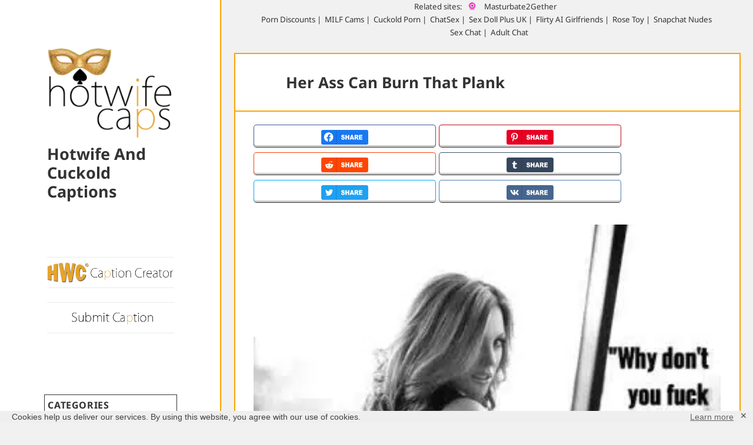

--- FILE ---
content_type: text/html; charset=UTF-8
request_url: https://hotwifecaps.com/her-ass-can-burn-that-plank/
body_size: 25058
content:
<!DOCTYPE html>
<html lang="en-US" class="no-js">
<head>
<meta charset="UTF-8">
<meta name="viewport" content="width=device-width">
<link rel="profile" href="http://gmpg.org/xfn/11">
<link rel="pingback" href="https://hotwifecaps.com/xmlrpc.php">
<link rel="apple-touch-icon" sizes="57x57" href="https://captions.hotwifecaps.com/apple-icon-57x57.png">
<link rel="apple-touch-icon" sizes="60x60" href="https://captions.hotwifecaps.com/apple-icon-60x60.png">
<link rel="apple-touch-icon" sizes="72x72" href="https://captions.hotwifecaps.com/apple-icon-72x72.png">
<link rel="apple-touch-icon" sizes="76x76" href="https://captions.hotwifecaps.com/apple-icon-76x76.png">
<link rel="apple-touch-icon" sizes="114x114" href="https://captions.hotwifecaps.com/apple-icon-114x114.png">
<link rel="apple-touch-icon" sizes="120x120" href="https://captions.hotwifecaps.com/apple-icon-120x120.png">
<link rel="apple-touch-icon" sizes="144x144" href="https://captions.hotwifecaps.com/apple-icon-144x144.png">
<link rel="apple-touch-icon" sizes="152x152" href="https://captions.hotwifecaps.com/apple-icon-152x152.png">
<link rel="apple-touch-icon" sizes="180x180" href="https://captions.hotwifecaps.com/apple-icon-180x180.png">
<link rel="icon" type="image/png" sizes="192x192"  href="https://captions.hotwifecaps.com/android-icon-192x192.png">
<link rel="icon" type="image/png" sizes="32x32" href="https://captions.hotwifecaps.com/favicon-32x32.png">
<link rel="icon" type="image/png" sizes="96x96" href="https://captions.hotwifecaps.com/favicon-96x96.png">
<link rel="icon" type="image/png" sizes="16x16" href="https://captions.hotwifecaps.com/favicon-16x16.png">
<!-- link rel="manifest" href="https://captions.hotwifecaps.com/manifest.json" -->
<meta name="msvalidate.01" content="3B06FC78045A900EC7564AEDA82E57A4" />
<meta name="msapplication-TileColor" content="#ffffff">
<meta name="msapplication-TileImage" content="/ms-icon-144x144.png">
<meta name="theme-color" content="#ffffff">
<!--[if lt IE 9]>
<script src="https://captions.hotwifecaps.com/wp-content/themes/twentyfifteen/js/html5.js"></script>
<![endif]-->
<script>
(function(html){html.className = html.className.replace(/\bno-js\b/,'js')})(document.documentElement);
//# sourceURL=twentyfifteen_javascript_detection
</script>
<meta name='robots' content='index, follow, max-image-preview:large, max-snippet:-1, max-video-preview:-1' />
<link rel='preconnect' href='https://captions.hotwifecaps.com/' >
<link rel='dns-prefetch' href='//captions.hotwifecaps.com/'>
<!-- This site is optimized with the Yoast SEO plugin v26.5 - https://yoast.com/wordpress/plugins/seo/ -->
<title>Sexy Memes Hotwife Caption №559475: Her ass can burn that plank</title><link rel="preload" href="" as="image" imagesrcset="https://captions.hotwifecaps.com/memes/2020/02/cropped-hwc-logo.png.webp" fetchpriority="high" /><link rel="preload" href="" as="image" imagesrcset="/memes/2020/03/hwc-creator-650x105-1.png.webp" fetchpriority="high" />
<meta name="description" content="&quot;Why don&#039;t you fuck me against the window? I&#039;m sure my husband wants the whole world to see!&quot;... - Sexy Memes Captions | HotwifeCaps.com" />
<link rel="canonical" href="https://hotwifecaps.com/her-ass-can-burn-that-plank/" />
<meta property="og:locale" content="en_US" />
<meta property="og:type" content="article" />
<meta property="og:title" content="Sexy Memes Hotwife Caption №559475: Her ass can burn that plank" />
<meta property="og:description" content="&quot;Why don&#039;t you fuck me against the window? I&#039;m sure my husband wants the whole world to see!&quot;... - Sexy Memes Captions | HotwifeCaps.com" />
<meta property="og:url" content="https://hotwifecaps.com/her-ass-can-burn-that-plank/" />
<meta property="og:site_name" content="Hotwife And Cuckold Captions" />
<meta property="article:published_time" content="2024-11-27T23:45:19+00:00" />
<meta property="og:image" content="https://hotwifecaps.com/memes/2021/12/her-ass-can-burn-that-plank.jpg" />
<meta property="og:image:width" content="333" />
<meta property="og:image:height" content="500" />
<meta property="og:image:type" content="image/jpeg" />
<meta name="author" content="HWC" />
<meta name="twitter:card" content="summary_large_image" />
<meta name="twitter:label1" content="Written by" />
<meta name="twitter:data1" content="HWC" />
<script type="application/ld+json" class="yoast-schema-graph">{"@context":"https://schema.org","@graph":[{"@type":"Article","@id":"https://hotwifecaps.com/her-ass-can-burn-that-plank/#article","isPartOf":{"@id":"https://hotwifecaps.com/her-ass-can-burn-that-plank/"},"author":{"name":"HWC","@id":"https://hotwifecaps.com/#/schema/person/04f3c447ea1e2baab26d08231e79e71b"},"headline":"Her Ass Can Burn That Plank","datePublished":"2024-11-27T23:45:19+00:00","mainEntityOfPage":{"@id":"https://hotwifecaps.com/her-ass-can-burn-that-plank/"},"wordCount":24,"commentCount":0,"publisher":{"@id":"https://hotwifecaps.com/#organization"},"image":{"@id":"https://hotwifecaps.com/her-ass-can-burn-that-plank/#primaryimage"},"thumbnailUrl":"https://hotwifecaps.com/memes/2021/12/her-ass-can-burn-that-plank.jpg","articleSection":["Sexy Memes"],"inLanguage":"en-US","potentialAction":[{"@type":"CommentAction","name":"Comment","target":["https://hotwifecaps.com/her-ass-can-burn-that-plank/#respond"]}]},{"@type":"WebPage","@id":"https://hotwifecaps.com/her-ass-can-burn-that-plank/","url":"https://hotwifecaps.com/her-ass-can-burn-that-plank/","name":"Sexy Memes Hotwife Caption №559475: Her ass can burn that plank","isPartOf":{"@id":"https://hotwifecaps.com/#website"},"primaryImageOfPage":{"@id":"https://hotwifecaps.com/her-ass-can-burn-that-plank/#primaryimage"},"image":{"@id":"https://hotwifecaps.com/her-ass-can-burn-that-plank/#primaryimage"},"thumbnailUrl":"https://hotwifecaps.com/memes/2021/12/her-ass-can-burn-that-plank.jpg","datePublished":"2024-11-27T23:45:19+00:00","description":"\"Why don't you fuck me against the window? I'm sure my husband wants the whole world to see!\"... - Sexy Memes Captions | HotwifeCaps.com","breadcrumb":{"@id":"https://hotwifecaps.com/her-ass-can-burn-that-plank/#breadcrumb"},"inLanguage":"en-US","potentialAction":[{"@type":"ReadAction","target":["https://hotwifecaps.com/her-ass-can-burn-that-plank/"]}]},{"@type":"ImageObject","inLanguage":"en-US","@id":"https://hotwifecaps.com/her-ass-can-burn-that-plank/#primaryimage","url":"https://hotwifecaps.com/memes/2021/12/her-ass-can-burn-that-plank.jpg","contentUrl":"https://hotwifecaps.com/memes/2021/12/her-ass-can-burn-that-plank.jpg","width":333,"height":500,"caption":"Her ass can burn that plank"},{"@type":"BreadcrumbList","@id":"https://hotwifecaps.com/her-ass-can-burn-that-plank/#breadcrumb","itemListElement":[{"@type":"ListItem","position":1,"name":"Home","item":"https://hotwifecaps.com/"},{"@type":"ListItem","position":2,"name":"Sexy Memes","item":"https://hotwifecaps.com/hot/hotwife-cuckold/"},{"@type":"ListItem","position":3,"name":"Her Ass Can Burn That Plank"}]},{"@type":"WebSite","@id":"https://hotwifecaps.com/#website","url":"https://hotwifecaps.com/","name":"Hotwife And Cuckold Captions","description":"The oldest and largest hotwife cuckold caption site packed with cheating wife stories, cuckold humiliation visuals, BBC breeding fantasies, and erotic captions crafted for hardcore cuckold minds. Real kink energy, real sexual betrayal dynamics, no filters.","publisher":{"@id":"https://hotwifecaps.com/#organization"},"potentialAction":[{"@type":"SearchAction","target":{"@type":"EntryPoint","urlTemplate":"https://hotwifecaps.com/?s={search_term_string}"},"query-input":{"@type":"PropertyValueSpecification","valueRequired":true,"valueName":"search_term_string"}}],"inLanguage":"en-US"},{"@type":"Organization","@id":"https://hotwifecaps.com/#organization","name":"HWC","url":"https://hotwifecaps.com/","logo":{"@type":"ImageObject","inLanguage":"en-US","@id":"https://hotwifecaps.com/#/schema/logo/image/","url":"https://hotwifecaps.com/memes/2020/02/hwc-logo.png","contentUrl":"https://hotwifecaps.com/memes/2020/02/hwc-logo.png","width":502,"height":364,"caption":"HWC"},"image":{"@id":"https://hotwifecaps.com/#/schema/logo/image/"}},{"@type":"Person","@id":"https://hotwifecaps.com/#/schema/person/04f3c447ea1e2baab26d08231e79e71b","name":"HWC","image":{"@type":"ImageObject","inLanguage":"en-US","@id":"https://hotwifecaps.com/#/schema/person/image/","url":"https://secure.gravatar.com/avatar/7864302f7d64079e9b19c387824f2bb4d03b855d91d8bf599d7929961d8515e0?s=96&d=monsterid&r=r","contentUrl":"https://secure.gravatar.com/avatar/7864302f7d64079e9b19c387824f2bb4d03b855d91d8bf599d7929961d8515e0?s=96&d=monsterid&r=r","caption":"HWC"}}]}</script>
<!-- / Yoast SEO plugin. -->
<style id='wp-img-auto-sizes-contain-inline-css'>
img:is([sizes=auto i],[sizes^="auto," i]){contain-intrinsic-size:3000px 1500px}
/*# sourceURL=wp-img-auto-sizes-contain-inline-css */
</style>
<style id='wp-block-library-inline-css'>
:root{--wp-block-synced-color:#7a00df;--wp-block-synced-color--rgb:122,0,223;--wp-bound-block-color:var(--wp-block-synced-color);--wp-editor-canvas-background:#ddd;--wp-admin-theme-color:#007cba;--wp-admin-theme-color--rgb:0,124,186;--wp-admin-theme-color-darker-10:#006ba1;--wp-admin-theme-color-darker-10--rgb:0,107,160.5;--wp-admin-theme-color-darker-20:#005a87;--wp-admin-theme-color-darker-20--rgb:0,90,135;--wp-admin-border-width-focus:2px}@media (min-resolution:192dpi){:root{--wp-admin-border-width-focus:1.5px}}.wp-element-button{cursor:pointer}:root .has-very-light-gray-background-color{background-color:#eee}:root .has-very-dark-gray-background-color{background-color:#313131}:root .has-very-light-gray-color{color:#eee}:root .has-very-dark-gray-color{color:#313131}:root .has-vivid-green-cyan-to-vivid-cyan-blue-gradient-background{background:linear-gradient(135deg,#00d084,#0693e3)}:root .has-purple-crush-gradient-background{background:linear-gradient(135deg,#34e2e4,#4721fb 50%,#ab1dfe)}:root .has-hazy-dawn-gradient-background{background:linear-gradient(135deg,#faaca8,#dad0ec)}:root .has-subdued-olive-gradient-background{background:linear-gradient(135deg,#fafae1,#67a671)}:root .has-atomic-cream-gradient-background{background:linear-gradient(135deg,#fdd79a,#004a59)}:root .has-nightshade-gradient-background{background:linear-gradient(135deg,#330968,#31cdcf)}:root .has-midnight-gradient-background{background:linear-gradient(135deg,#020381,#2874fc)}:root{--wp--preset--font-size--normal:16px;--wp--preset--font-size--huge:42px}.has-regular-font-size{font-size:1em}.has-larger-font-size{font-size:2.625em}.has-normal-font-size{font-size:var(--wp--preset--font-size--normal)}.has-huge-font-size{font-size:var(--wp--preset--font-size--huge)}.has-text-align-center{text-align:center}.has-text-align-left{text-align:left}.has-text-align-right{text-align:right}.has-fit-text{white-space:nowrap!important}#end-resizable-editor-section{display:none}.aligncenter{clear:both}.items-justified-left{justify-content:flex-start}.items-justified-center{justify-content:center}.items-justified-right{justify-content:flex-end}.items-justified-space-between{justify-content:space-between}.screen-reader-text{border:0;clip-path:inset(50%);height:1px;margin:-1px;overflow:hidden;padding:0;position:absolute;width:1px;word-wrap:normal!important}.screen-reader-text:focus{background-color:#ddd;clip-path:none;color:#444;display:block;font-size:1em;height:auto;left:5px;line-height:normal;padding:15px 23px 14px;text-decoration:none;top:5px;width:auto;z-index:100000}html :where(.has-border-color){border-style:solid}html :where([style*=border-top-color]){border-top-style:solid}html :where([style*=border-right-color]){border-right-style:solid}html :where([style*=border-bottom-color]){border-bottom-style:solid}html :where([style*=border-left-color]){border-left-style:solid}html :where([style*=border-width]){border-style:solid}html :where([style*=border-top-width]){border-top-style:solid}html :where([style*=border-right-width]){border-right-style:solid}html :where([style*=border-bottom-width]){border-bottom-style:solid}html :where([style*=border-left-width]){border-left-style:solid}html :where(img[class*=wp-image-]){height:auto;max-width:100%}:where(figure){margin:0 0 1em}html :where(.is-position-sticky){--wp-admin--admin-bar--position-offset:var(--wp-admin--admin-bar--height,0px)}@media screen and (max-width:600px){html :where(.is-position-sticky){--wp-admin--admin-bar--position-offset:0px}}
/*# sourceURL=wp-block-library-inline-css */
</style><style id='wp-block-heading-inline-css'>
h1:where(.wp-block-heading).has-background,h2:where(.wp-block-heading).has-background,h3:where(.wp-block-heading).has-background,h4:where(.wp-block-heading).has-background,h5:where(.wp-block-heading).has-background,h6:where(.wp-block-heading).has-background{padding:1.25em 2.375em}h1.has-text-align-left[style*=writing-mode]:where([style*=vertical-lr]),h1.has-text-align-right[style*=writing-mode]:where([style*=vertical-rl]),h2.has-text-align-left[style*=writing-mode]:where([style*=vertical-lr]),h2.has-text-align-right[style*=writing-mode]:where([style*=vertical-rl]),h3.has-text-align-left[style*=writing-mode]:where([style*=vertical-lr]),h3.has-text-align-right[style*=writing-mode]:where([style*=vertical-rl]),h4.has-text-align-left[style*=writing-mode]:where([style*=vertical-lr]),h4.has-text-align-right[style*=writing-mode]:where([style*=vertical-rl]),h5.has-text-align-left[style*=writing-mode]:where([style*=vertical-lr]),h5.has-text-align-right[style*=writing-mode]:where([style*=vertical-rl]),h6.has-text-align-left[style*=writing-mode]:where([style*=vertical-lr]),h6.has-text-align-right[style*=writing-mode]:where([style*=vertical-rl]){rotate:180deg}
/*# sourceURL=https://hotwifecaps.com/wp-includes/blocks/heading/style.min.css */
</style>
<style id='wp-block-paragraph-inline-css'>
.is-small-text{font-size:.875em}.is-regular-text{font-size:1em}.is-large-text{font-size:2.25em}.is-larger-text{font-size:3em}.has-drop-cap:not(:focus):first-letter{float:left;font-size:8.4em;font-style:normal;font-weight:100;line-height:.68;margin:.05em .1em 0 0;text-transform:uppercase}body.rtl .has-drop-cap:not(:focus):first-letter{float:none;margin-left:.1em}p.has-drop-cap.has-background{overflow:hidden}:root :where(p.has-background){padding:1.25em 2.375em}:where(p.has-text-color:not(.has-link-color)) a{color:inherit}p.has-text-align-left[style*="writing-mode:vertical-lr"],p.has-text-align-right[style*="writing-mode:vertical-rl"]{rotate:180deg}
/*# sourceURL=https://hotwifecaps.com/wp-includes/blocks/paragraph/style.min.css */
</style>
<style id='global-styles-inline-css'>
:root{--wp--preset--aspect-ratio--square: 1;--wp--preset--aspect-ratio--4-3: 4/3;--wp--preset--aspect-ratio--3-4: 3/4;--wp--preset--aspect-ratio--3-2: 3/2;--wp--preset--aspect-ratio--2-3: 2/3;--wp--preset--aspect-ratio--16-9: 16/9;--wp--preset--aspect-ratio--9-16: 9/16;--wp--preset--color--black: #000000;--wp--preset--color--cyan-bluish-gray: #abb8c3;--wp--preset--color--white: #fff;--wp--preset--color--pale-pink: #f78da7;--wp--preset--color--vivid-red: #cf2e2e;--wp--preset--color--luminous-vivid-orange: #ff6900;--wp--preset--color--luminous-vivid-amber: #fcb900;--wp--preset--color--light-green-cyan: #7bdcb5;--wp--preset--color--vivid-green-cyan: #00d084;--wp--preset--color--pale-cyan-blue: #8ed1fc;--wp--preset--color--vivid-cyan-blue: #0693e3;--wp--preset--color--vivid-purple: #9b51e0;--wp--preset--color--dark-gray: #111;--wp--preset--color--light-gray: #f1f1f1;--wp--preset--color--yellow: #f4ca16;--wp--preset--color--dark-brown: #352712;--wp--preset--color--medium-pink: #e53b51;--wp--preset--color--light-pink: #ffe5d1;--wp--preset--color--dark-purple: #2e2256;--wp--preset--color--purple: #674970;--wp--preset--color--blue-gray: #22313f;--wp--preset--color--bright-blue: #55c3dc;--wp--preset--color--light-blue: #e9f2f9;--wp--preset--gradient--vivid-cyan-blue-to-vivid-purple: linear-gradient(135deg,rgb(6,147,227) 0%,rgb(155,81,224) 100%);--wp--preset--gradient--light-green-cyan-to-vivid-green-cyan: linear-gradient(135deg,rgb(122,220,180) 0%,rgb(0,208,130) 100%);--wp--preset--gradient--luminous-vivid-amber-to-luminous-vivid-orange: linear-gradient(135deg,rgb(252,185,0) 0%,rgb(255,105,0) 100%);--wp--preset--gradient--luminous-vivid-orange-to-vivid-red: linear-gradient(135deg,rgb(255,105,0) 0%,rgb(207,46,46) 100%);--wp--preset--gradient--very-light-gray-to-cyan-bluish-gray: linear-gradient(135deg,rgb(238,238,238) 0%,rgb(169,184,195) 100%);--wp--preset--gradient--cool-to-warm-spectrum: linear-gradient(135deg,rgb(74,234,220) 0%,rgb(151,120,209) 20%,rgb(207,42,186) 40%,rgb(238,44,130) 60%,rgb(251,105,98) 80%,rgb(254,248,76) 100%);--wp--preset--gradient--blush-light-purple: linear-gradient(135deg,rgb(255,206,236) 0%,rgb(152,150,240) 100%);--wp--preset--gradient--blush-bordeaux: linear-gradient(135deg,rgb(254,205,165) 0%,rgb(254,45,45) 50%,rgb(107,0,62) 100%);--wp--preset--gradient--luminous-dusk: linear-gradient(135deg,rgb(255,203,112) 0%,rgb(199,81,192) 50%,rgb(65,88,208) 100%);--wp--preset--gradient--pale-ocean: linear-gradient(135deg,rgb(255,245,203) 0%,rgb(182,227,212) 50%,rgb(51,167,181) 100%);--wp--preset--gradient--electric-grass: linear-gradient(135deg,rgb(202,248,128) 0%,rgb(113,206,126) 100%);--wp--preset--gradient--midnight: linear-gradient(135deg,rgb(2,3,129) 0%,rgb(40,116,252) 100%);--wp--preset--gradient--dark-gray-gradient-gradient: linear-gradient(90deg, rgba(17,17,17,1) 0%, rgba(42,42,42,1) 100%);--wp--preset--gradient--light-gray-gradient: linear-gradient(90deg, rgba(241,241,241,1) 0%, rgba(215,215,215,1) 100%);--wp--preset--gradient--white-gradient: linear-gradient(90deg, rgba(255,255,255,1) 0%, rgba(230,230,230,1) 100%);--wp--preset--gradient--yellow-gradient: linear-gradient(90deg, rgba(244,202,22,1) 0%, rgba(205,168,10,1) 100%);--wp--preset--gradient--dark-brown-gradient: linear-gradient(90deg, rgba(53,39,18,1) 0%, rgba(91,67,31,1) 100%);--wp--preset--gradient--medium-pink-gradient: linear-gradient(90deg, rgba(229,59,81,1) 0%, rgba(209,28,51,1) 100%);--wp--preset--gradient--light-pink-gradient: linear-gradient(90deg, rgba(255,229,209,1) 0%, rgba(255,200,158,1) 100%);--wp--preset--gradient--dark-purple-gradient: linear-gradient(90deg, rgba(46,34,86,1) 0%, rgba(66,48,123,1) 100%);--wp--preset--gradient--purple-gradient: linear-gradient(90deg, rgba(103,73,112,1) 0%, rgba(131,93,143,1) 100%);--wp--preset--gradient--blue-gray-gradient: linear-gradient(90deg, rgba(34,49,63,1) 0%, rgba(52,75,96,1) 100%);--wp--preset--gradient--bright-blue-gradient: linear-gradient(90deg, rgba(85,195,220,1) 0%, rgba(43,180,211,1) 100%);--wp--preset--gradient--light-blue-gradient: linear-gradient(90deg, rgba(233,242,249,1) 0%, rgba(193,218,238,1) 100%);--wp--preset--font-size--small: 13px;--wp--preset--font-size--medium: 20px;--wp--preset--font-size--large: 36px;--wp--preset--font-size--x-large: 42px;--wp--preset--spacing--20: 0.44rem;--wp--preset--spacing--30: 0.67rem;--wp--preset--spacing--40: 1rem;--wp--preset--spacing--50: 1.5rem;--wp--preset--spacing--60: 2.25rem;--wp--preset--spacing--70: 3.38rem;--wp--preset--spacing--80: 5.06rem;--wp--preset--shadow--natural: 6px 6px 9px rgba(0, 0, 0, 0.2);--wp--preset--shadow--deep: 12px 12px 50px rgba(0, 0, 0, 0.4);--wp--preset--shadow--sharp: 6px 6px 0px rgba(0, 0, 0, 0.2);--wp--preset--shadow--outlined: 6px 6px 0px -3px rgb(255, 255, 255), 6px 6px rgb(0, 0, 0);--wp--preset--shadow--crisp: 6px 6px 0px rgb(0, 0, 0);}:where(.is-layout-flex){gap: 0.5em;}:where(.is-layout-grid){gap: 0.5em;}body .is-layout-flex{display: flex;}.is-layout-flex{flex-wrap: wrap;align-items: center;}.is-layout-flex > :is(*, div){margin: 0;}body .is-layout-grid{display: grid;}.is-layout-grid > :is(*, div){margin: 0;}:where(.wp-block-columns.is-layout-flex){gap: 2em;}:where(.wp-block-columns.is-layout-grid){gap: 2em;}:where(.wp-block-post-template.is-layout-flex){gap: 1.25em;}:where(.wp-block-post-template.is-layout-grid){gap: 1.25em;}.has-black-color{color: var(--wp--preset--color--black) !important;}.has-cyan-bluish-gray-color{color: var(--wp--preset--color--cyan-bluish-gray) !important;}.has-white-color{color: var(--wp--preset--color--white) !important;}.has-pale-pink-color{color: var(--wp--preset--color--pale-pink) !important;}.has-vivid-red-color{color: var(--wp--preset--color--vivid-red) !important;}.has-luminous-vivid-orange-color{color: var(--wp--preset--color--luminous-vivid-orange) !important;}.has-luminous-vivid-amber-color{color: var(--wp--preset--color--luminous-vivid-amber) !important;}.has-light-green-cyan-color{color: var(--wp--preset--color--light-green-cyan) !important;}.has-vivid-green-cyan-color{color: var(--wp--preset--color--vivid-green-cyan) !important;}.has-pale-cyan-blue-color{color: var(--wp--preset--color--pale-cyan-blue) !important;}.has-vivid-cyan-blue-color{color: var(--wp--preset--color--vivid-cyan-blue) !important;}.has-vivid-purple-color{color: var(--wp--preset--color--vivid-purple) !important;}.has-black-background-color{background-color: var(--wp--preset--color--black) !important;}.has-cyan-bluish-gray-background-color{background-color: var(--wp--preset--color--cyan-bluish-gray) !important;}.has-white-background-color{background-color: var(--wp--preset--color--white) !important;}.has-pale-pink-background-color{background-color: var(--wp--preset--color--pale-pink) !important;}.has-vivid-red-background-color{background-color: var(--wp--preset--color--vivid-red) !important;}.has-luminous-vivid-orange-background-color{background-color: var(--wp--preset--color--luminous-vivid-orange) !important;}.has-luminous-vivid-amber-background-color{background-color: var(--wp--preset--color--luminous-vivid-amber) !important;}.has-light-green-cyan-background-color{background-color: var(--wp--preset--color--light-green-cyan) !important;}.has-vivid-green-cyan-background-color{background-color: var(--wp--preset--color--vivid-green-cyan) !important;}.has-pale-cyan-blue-background-color{background-color: var(--wp--preset--color--pale-cyan-blue) !important;}.has-vivid-cyan-blue-background-color{background-color: var(--wp--preset--color--vivid-cyan-blue) !important;}.has-vivid-purple-background-color{background-color: var(--wp--preset--color--vivid-purple) !important;}.has-black-border-color{border-color: var(--wp--preset--color--black) !important;}.has-cyan-bluish-gray-border-color{border-color: var(--wp--preset--color--cyan-bluish-gray) !important;}.has-white-border-color{border-color: var(--wp--preset--color--white) !important;}.has-pale-pink-border-color{border-color: var(--wp--preset--color--pale-pink) !important;}.has-vivid-red-border-color{border-color: var(--wp--preset--color--vivid-red) !important;}.has-luminous-vivid-orange-border-color{border-color: var(--wp--preset--color--luminous-vivid-orange) !important;}.has-luminous-vivid-amber-border-color{border-color: var(--wp--preset--color--luminous-vivid-amber) !important;}.has-light-green-cyan-border-color{border-color: var(--wp--preset--color--light-green-cyan) !important;}.has-vivid-green-cyan-border-color{border-color: var(--wp--preset--color--vivid-green-cyan) !important;}.has-pale-cyan-blue-border-color{border-color: var(--wp--preset--color--pale-cyan-blue) !important;}.has-vivid-cyan-blue-border-color{border-color: var(--wp--preset--color--vivid-cyan-blue) !important;}.has-vivid-purple-border-color{border-color: var(--wp--preset--color--vivid-purple) !important;}.has-vivid-cyan-blue-to-vivid-purple-gradient-background{background: var(--wp--preset--gradient--vivid-cyan-blue-to-vivid-purple) !important;}.has-light-green-cyan-to-vivid-green-cyan-gradient-background{background: var(--wp--preset--gradient--light-green-cyan-to-vivid-green-cyan) !important;}.has-luminous-vivid-amber-to-luminous-vivid-orange-gradient-background{background: var(--wp--preset--gradient--luminous-vivid-amber-to-luminous-vivid-orange) !important;}.has-luminous-vivid-orange-to-vivid-red-gradient-background{background: var(--wp--preset--gradient--luminous-vivid-orange-to-vivid-red) !important;}.has-very-light-gray-to-cyan-bluish-gray-gradient-background{background: var(--wp--preset--gradient--very-light-gray-to-cyan-bluish-gray) !important;}.has-cool-to-warm-spectrum-gradient-background{background: var(--wp--preset--gradient--cool-to-warm-spectrum) !important;}.has-blush-light-purple-gradient-background{background: var(--wp--preset--gradient--blush-light-purple) !important;}.has-blush-bordeaux-gradient-background{background: var(--wp--preset--gradient--blush-bordeaux) !important;}.has-luminous-dusk-gradient-background{background: var(--wp--preset--gradient--luminous-dusk) !important;}.has-pale-ocean-gradient-background{background: var(--wp--preset--gradient--pale-ocean) !important;}.has-electric-grass-gradient-background{background: var(--wp--preset--gradient--electric-grass) !important;}.has-midnight-gradient-background{background: var(--wp--preset--gradient--midnight) !important;}.has-small-font-size{font-size: var(--wp--preset--font-size--small) !important;}.has-medium-font-size{font-size: var(--wp--preset--font-size--medium) !important;}.has-large-font-size{font-size: var(--wp--preset--font-size--large) !important;}.has-x-large-font-size{font-size: var(--wp--preset--font-size--x-large) !important;}
/*# sourceURL=global-styles-inline-css */
</style>
<style id='classic-theme-styles-inline-css'>
/*! This file is auto-generated */
.wp-block-button__link{color:#fff;background-color:#32373c;border-radius:9999px;box-shadow:none;text-decoration:none;padding:calc(.667em + 2px) calc(1.333em + 2px);font-size:1.125em}.wp-block-file__button{background:#32373c;color:#fff;text-decoration:none}
/*# sourceURL=/wp-includes/css/classic-themes.min.css */
</style>
<link rel='stylesheet' id='cwp-style-css' href='https://captions.hotwifecaps.com/wp-content/cache/wpfc-minified/dqodejv7/9n2tk.css' media='all' />
<link rel='stylesheet' id='widgetopts-styles-css' href='https://captions.hotwifecaps.com/wp-content/cache/wpfc-minified/jneb7ql7/9n2tk.css' media='all' />
<link rel='stylesheet' id='css-animate-css' href='https://captions.hotwifecaps.com/wp-content/cache/wpfc-minified/7viqiak8/9n2tk.css' media='all' />
<link rel='stylesheet' id='gdpr-framework-cookieconsent-css-css' href='https://captions.hotwifecaps.com/wp-content/cache/wpfc-minified/11r7p6q0/9n2tk.css' media='all' />
<link rel='stylesheet' id='irp-style-css' href='https://captions.hotwifecaps.com/wp-content/cache/wpfc-minified/101s106w/9n2tk.css' media='all' />
<link rel='stylesheet' id='parent-style-css' href='https://captions.hotwifecaps.com/wp-content/cache/wpfc-minified/ldeeeroh/9n2tk.css' media='all' />
<link rel='stylesheet' id='child-style-css' href='https://captions.hotwifecaps.com/wp-content/cache/wpfc-minified/6o6l9u0o/9n2tk.css' media='all' />
<link rel='stylesheet' id='jungle-block-style-css' href='https://captions.hotwifecaps.com/wp-content/cache/wpfc-minified/ko04lb1v/9n2tk.css' media='all' />
<link rel='stylesheet' id='twentyfifteen-fonts-css' href='https://captions.hotwifecaps.com/wp-content/cache/wpfc-minified/2prdy8wb/9n2tk.css' media='all' />
<link rel='stylesheet' id='twentyfifteen-style-css' href='https://captions.hotwifecaps.com/wp-content/cache/wpfc-minified/6o6l9u0o/9n2tk.css' media='all' />
<style id='twentyfifteen-style-inline-css'>
.post-navigation .nav-previous { background-image: url(https://captions.hotwifecaps.com/memes/2021/12/help-her-to-get-a-bbc-674x510.jpg); }
.post-navigation .nav-previous .post-title, .post-navigation .nav-previous a:hover .post-title, .post-navigation .nav-previous .meta-nav { color: #fff; }
.post-navigation .nav-previous a:before { background-color: rgba(0, 0, 0, 0.4); }
.post-navigation .nav-next { background-image: url(https://captions.hotwifecaps.com/memes/2021/12/her-choice-of-bikini-is-even-sexier-640x510.jpg); border-top: 0; }
.post-navigation .nav-next .post-title, .post-navigation .nav-next a:hover .post-title, .post-navigation .nav-next .meta-nav { color: #fff; }
.post-navigation .nav-next a:before { background-color: rgba(0, 0, 0, 0.4); }
/*# sourceURL=twentyfifteen-style-inline-css */
</style>
<link rel='stylesheet' id='genericons-swap-css' href='https://captions.hotwifecaps.com/wp-content/cache/wpfc-minified/fib28zn8/9n2tk.css' media='all' />
<script src="https://captions.hotwifecaps.com/wp-includes/js/jquery/jquery.min.js?ver=3.7.1" id="jquery-core-js" defer></script>
<script src="https://captions.hotwifecaps.com/wp-content/plugins/gdpr-framework/assets/cookieconsent.min.js?ver=6.9" id="gdpr-framework-cookieconsent-min-js-js" defer></script>
<script id="utils-js-extra">
var userSettings = {"url":"/","uid":"0","time":"1769519556","secure":"1"};
//# sourceURL=utils-js-extra
</script>
<script src="https://captions.hotwifecaps.com/wp-includes/js/utils.min.js?ver=6.9" id="utils-js" defer></script>
<script id="ocr_post-js-extra">
var ocr_post_obj = {"ajax_url":"https://hotwifecaps.com/wp-admin/admin-ajax.php"};
//# sourceURL=ocr_post-js-extra
</script>
<script id="twentyfifteen-script-js-extra">
var screenReaderText = {"expand":"\u003Cspan class=\"screen-reader-text\"\u003Eexpand child menu\u003C/span\u003E","collapse":"\u003Cspan class=\"screen-reader-text\"\u003Ecollapse child menu\u003C/span\u003E"};
//# sourceURL=twentyfifteen-script-js-extra
</script>
<script src="https://captions.hotwifecaps.com/wp-content/themes/twentyfifteen/js/functions.js?ver=20250729" id="twentyfifteen-script-js" defer data-wp-strategy="defer"></script>
<script type="text/javascript">
var ajaxurl = "https://hotwifecaps.com/wp-admin/admin-ajax.php";
</script>		<style type="text/css">
.cwp-li {
overflow: hidden;
}
.cwp-avatar {
float: left;
margin-top: .2em;
margin-right: 1em;
}
.cwp-avatar.rounded .avatar {
border-radius: 50%;
}
.cwp-avatar.square .avatar {
border-radius: 0;
}
.cwp-comment-excerpt {
display: block;
color: #787878;
}
</style>
<noscript><style>.perfmatters-lazy[data-src]{display:none !important;}</style></noscript><style>.perfmatters-lazy-youtube{position:relative;width:100%;max-width:100%;height:0;padding-bottom:56.23%;overflow:hidden}.perfmatters-lazy-youtube img{position:absolute;top:0;right:0;bottom:0;left:0;display:block;width:100%;max-width:100%;height:auto;margin:auto;border:none;cursor:pointer;transition:.5s all;-webkit-transition:.5s all;-moz-transition:.5s all}.perfmatters-lazy-youtube img:hover{-webkit-filter:brightness(75%)}.perfmatters-lazy-youtube .play{position:absolute;top:50%;left:50%;right:auto;width:68px;height:48px;margin-left:-34px;margin-top:-24px;background:url(https://captions.hotwifecaps.com/wp-content/plugins/perfmatters/img/youtube.svg) no-repeat;background-position:center;background-size:cover;pointer-events:none;filter:grayscale(1)}.perfmatters-lazy-youtube:hover .play{filter:grayscale(0)}.perfmatters-lazy-youtube iframe{position:absolute;top:0;left:0;width:100%;height:100%;z-index:99}.wp-has-aspect-ratio .wp-block-embed__wrapper{position:relative;}.wp-has-aspect-ratio .perfmatters-lazy-youtube{position:absolute;top:0;right:0;bottom:0;left:0;width:100%;height:100%;padding-bottom:0}.perfmatters-lazy.pmloaded,.perfmatters-lazy.pmloaded>img,.perfmatters-lazy>img.pmloaded,.perfmatters-lazy[data-ll-status=entered]{animation:500ms pmFadeIn}@keyframes pmFadeIn{0%{opacity:0}100%{opacity:1}}body .perfmatters-lazy-css-bg:not([data-ll-status=entered]),body .perfmatters-lazy-css-bg:not([data-ll-status=entered]) *,body .perfmatters-lazy-css-bg:not([data-ll-status=entered])::before,body .perfmatters-lazy-css-bg:not([data-ll-status=entered])::after,body .perfmatters-lazy-css-bg:not([data-ll-status=entered]) *::before,body .perfmatters-lazy-css-bg:not([data-ll-status=entered]) *::after{background-image:none!important;will-change:transform;transition:opacity 0.025s ease-in,transform 0.025s ease-in!important;}</style>	<link rel='stylesheet' id='yarppRelatedCss-css' href='https://captions.hotwifecaps.com/wp-content/cache/wpfc-minified/jnmq8io4/9n3qu.css' media='all' />
<link rel='stylesheet' id='gdpr-consent-until-css' href='https://captions.hotwifecaps.com/wp-content/cache/wpfc-minified/1dmq5ewe/9n3qu.css' media='all' />
<link rel='stylesheet' id='gdpr-consent-until-dashicons-css' href='https://captions.hotwifecaps.com/wp-content/cache/wpfc-minified/7vgmqx19/9n3qu.css' media='all' />
</head>
<body class="wp-singular post-template-default single single-post postid-559475 single-format-standard wp-custom-logo wp-embed-responsive wp-theme-twentyfifteen wp-child-theme-hotwifecaps">
<!-- <script async type="application/javascript" src="https://a.magsrv.com/ad-provider.js"></script> --><div id="page" class="hfeed site">
<a class="skip-link screen-reader-text" href="#content">Skip to content</a>
<div id="sidebar" class="sidebar">
<header id="masthead" class="site-header" role="banner">
<div class="site-branding">
<a href="https://hotwifecaps.com/" class="custom-logo-link" rel="home"><picture data-perfmatters-preload class="custom-logo" decoding="async">
<source type="image/webp" srcset="https://captions.hotwifecaps.com/memes/2020/02/cropped-hwc-logo.png.webp"/>
<img data-perfmatters-preload width="248" height="179" src="https://captions.hotwifecaps.com/memes/2020/02/cropped-hwc-logo.png" alt="Hotwife And Cuckold Captions" decoding="async" class="no-lazy" />
</picture>
</a>        <p class="site-title"><a href="https://hotwifecaps.com/" rel="home">Hotwife And Cuckold Captions</a></p>
<button class="secondary-toggle">Menu and widgets</button>
</div><!-- .site-branding -->
</header><!-- .site-header -->
<div id="secondary" class="secondary">
<div class="stones"></div>
<nav id="site-navigation" class="main-navigation" role="navigation">
<div class="menu-social-links-menu-container">
<ul id="menu-social-links-menu" class="nav-menu">
<li class="menu-item"><a rel="nofollow" href="https://creator.hotwifecaps.com/"><picture data-perfmatters-preload>
<source type="image/webp" srcset="/memes/2020/03/hwc-creator-650x105-1.png.webp"/>
<img data-perfmatters-preload width="650" height="105" alt="hotwife and cuckold caption creator" src="/memes/2020/03/hwc-creator-650x105-1.png" class="no-lazy" />
</picture>
</a></li>
</ul><br />
<ul id="menu-social-links-menu" class="nav-menu">
<li class="menu-item"><a rel="nofollow" href="/submit-a-caption/"><picture>
<source type="image/webp" srcset="/memes/2022/02/creator-300.png.webp"/>
<img width="350" height="56" alt="submit cuckold captions" src="/memes/2022/02/creator-300.png" class="no-lazy" />
</picture>
</a></li>
</ul>
</div><br /> 
</nav><!-- .main-navigation -->
<div id="widget-area" class="widget-area" role="complementary">
<aside id="categories-2"  class="widget widget_categories"><h2 class="widget-title">Categories</h2><nav aria-label="Categories">
<ul>
<li class="cat-item cat-item-10"><a href="https://hotwifecaps.com/hot/anal-captions/">Anal</a>
</li>
<li class="cat-item cat-item-22"><a href="https://hotwifecaps.com/hot/hotwife-anklet/">Anklet</a>
</li>
<li class="cat-item cat-item-42"><a href="https://hotwifecaps.com/hot/cuckold-foot-worship/">Barefoot</a>
</li>
<li class="cat-item cat-item-7"><a href="https://hotwifecaps.com/hot/bbc-cuckold-captions/">BBC</a>
</li>
<li class="cat-item cat-item-8"><a href="https://hotwifecaps.com/hot/bigger-dick/">Bigger Cock</a>
</li>
<li class="cat-item cat-item-37"><a href="https://hotwifecaps.com/hot/blindfolded/">Blindfolded</a>
</li>
<li class="cat-item cat-item-11"><a href="https://hotwifecaps.com/hot/blowjob/">Blowjob</a>
</li>
<li class="cat-item cat-item-41"><a href="https://hotwifecaps.com/hot/boss-cuckold/">Boss</a>
</li>
<li class="cat-item cat-item-28"><a href="https://hotwifecaps.com/hot/bottomless/">Bottomless</a>
</li>
<li class="cat-item cat-item-26"><a href="https://hotwifecaps.com/hot/cuckold-bull/">Bull</a>
</li>
<li class="cat-item cat-item-27"><a href="https://hotwifecaps.com/hot/cuckold-bully/">Bully</a>
</li>
<li class="cat-item cat-item-5"><a href="https://hotwifecaps.com/hot/hotwife-challenge/">Challenges and Rules</a>
</li>
<li class="cat-item cat-item-43"><a href="https://hotwifecaps.com/hot/cuckold-chastity/">Chastity</a>
</li>
<li class="cat-item cat-item-14"><a href="https://hotwifecaps.com/hot/cheating-captions/">Cheating</a>
</li>
<li class="cat-item cat-item-16"><a href="https://hotwifecaps.com/hot/cuckold-creampie/">Creampie</a>
</li>
<li class="cat-item cat-item-51"><a href="https://hotwifecaps.com/hot/pussy-licking/">Cuckold Cleanup</a>
</li>
<li class="cat-item cat-item-39"><a href="https://hotwifecaps.com/hot/cuckold-stories/">Cuckold Stories</a>
</li>
<li class="cat-item cat-item-45"><a href="https://hotwifecaps.com/hot/cuckquean-captions/">Cuckquean</a>
</li>
<li class="cat-item cat-item-33"><a href="https://hotwifecaps.com/hot/cum-dump/">Cum Slut</a>
</li>
<li class="cat-item cat-item-31"><a href="https://hotwifecaps.com/hot/dirty-talk/">Dirty Talk</a>
</li>
<li class="cat-item cat-item-48"><a href="https://hotwifecaps.com/hot/wife-dogging/">Dogging</a>
</li>
<li class="cat-item cat-item-35"><a href="https://hotwifecaps.com/hot/ex-bf/">Ex Boyfriend</a>
</li>
<li class="cat-item cat-item-23"><a href="https://hotwifecaps.com/hot/cuckold-feet/">Feet</a>
</li>
<li class="cat-item cat-item-44"><a href="https://hotwifecaps.com/hot/femdom-cuckold/">Femdom</a>
</li>
<li class="cat-item cat-item-21"><a href="https://hotwifecaps.com/hot/wife-flashing/">Flashing</a>
</li>
<li class="cat-item cat-item-34"><a href="https://hotwifecaps.com/hot/friends/">Friends</a>
</li>
<li class="cat-item cat-item-50"><a href="https://hotwifecaps.com/hot/make-up/">Getting Ready</a>
</li>
<li class="cat-item cat-item-32"><a href="https://hotwifecaps.com/hot/cuckold-gifs/">Gifs</a>
</li>
<li class="cat-item cat-item-18"><a href="https://hotwifecaps.com/hot/wife-group-sex/">Group Sex</a>
</li>
<li class="cat-item cat-item-40"><a href="https://hotwifecaps.com/hot/wife-handjob/">Handjob</a>
</li>
<li class="cat-item cat-item-15"><a href="https://hotwifecaps.com/hot/cuckold-humiliation/">Humiliation</a>
</li>
<li class="cat-item cat-item-36"><a href="https://hotwifecaps.com/hot/impregnation-captions/">Impregnation</a>
</li>
<li class="cat-item cat-item-25"><a href="https://hotwifecaps.com/hot/too-big/">It&#039;s too big</a>
</li>
<li class="cat-item cat-item-38"><a href="https://hotwifecaps.com/hot/wife-lost-bet/">Lost Bet</a>
</li>
<li class="cat-item cat-item-30"><a href="https://hotwifecaps.com/hot/wife-masturbating/">Masturbation</a>
</li>
<li class="cat-item cat-item-1"><a href="https://hotwifecaps.com/hot/my-favourite/">My Favorite</a>
</li>
<li class="cat-item cat-item-29"><a href="https://hotwifecaps.com/hot/wife-no-panties/">No Panties</a>
</li>
<li class="cat-item cat-item-54"><a href="https://hotwifecaps.com/hot/porn-blog/">Porn Blog</a>
</li>
<li class="cat-item cat-item-20"><a href="https://hotwifecaps.com/hot/wife-exposed/">Public</a>
</li>
<li class="cat-item cat-item-6"><a href="https://hotwifecaps.com/hot/hotwife-cuckold/">Sexy Memes</a>
</li>
<li class="cat-item cat-item-47"><a href="https://hotwifecaps.com/hot/cuckold-snapchat/">Snapchat</a>
</li>
<li class="cat-item cat-item-55"><a href="https://hotwifecaps.com/hot/submitted-by-users/">Submitted by Users 🔥</a>
</li>
<li class="cat-item cat-item-46"><a href="https://hotwifecaps.com/hot/texts/">Texts</a>
</li>
<li class="cat-item cat-item-17"><a href="https://hotwifecaps.com/hot/wife-threesome/">Threesome</a>
</li>
<li class="cat-item cat-item-52"><a href="https://hotwifecaps.com/hot/tips/">Tips</a>
</li>
<li class="cat-item cat-item-9"><a href="https://hotwifecaps.com/hot/cuckold-vacation/">Vacation</a>
</li>
<li class="cat-item cat-item-13"><a href="https://hotwifecaps.com/hot/wifesharing/">Wife Sharing</a>
</li>
</ul>
</nav></aside><aside id="unified_search_terms-2"  data-animation-event="enters"  class="extendedwopts-col col-md-12 col-sm-12 col-xs-12 widget widget_unified_search_terms"><h2 class="widget-title">You Might Like These:</h2><div class="sajbar_plug_kontejner"><div class="sajbar_plug"><a href="https://hotwifecaps.com/search/chastity-humiliation/" title="chastity captions humiliation"><div class="sajbar_slicica"><img width="150" height="150" src="https://captions.hotwifecaps.com/memes/2025/12/1000000401-1-150x150.png" alt="chastity captions humiliation"/></div></a><div class="sajbar_link"><a href="https://hotwifecaps.com/search/chastity-humiliation/" title="chastity captions humiliation">chastity captions humiliation</a></div></div><div class="sajbar_plug"><a href="https://hotwifecaps.com/search/cunnilingus-orgasm/" title="chastity cunnilingus captions"><div class="sajbar_slicica"><picture>
<source type="image/webp" srcset="https://captions.hotwifecaps.com/memes/2020/03/slut-receives-cunnilingus-while-sucking-fat-dick-150x150.jpg.webp"/>
<img width="150" height="150" src="https://captions.hotwifecaps.com/memes/2020/03/slut-receives-cunnilingus-while-sucking-fat-dick-150x150.jpg" alt="chastity cunnilingus captions" class="no-lazy" />
</picture>
</div></a><div class="sajbar_link"><a href="https://hotwifecaps.com/search/cunnilingus-orgasm/" title="chastity cunnilingus captions">chastity cunnilingus captions</a></div></div><div class="sajbar_plug"><a href="https://hotwifecaps.com/search/chastity-cage-pegging/" title="chastity femdom porn captions"><div class="sajbar_slicica"><img width="150" height="150" src="https://captions.hotwifecaps.com/memes/2025/04/unnamed-file-72-150x150.jpg" alt="chastity femdom porn captions"/></div></a><div class="sajbar_link"><a href="https://hotwifecaps.com/search/chastity-cage-pegging/" title="chastity femdom porn captions">chastity femdom porn captions</a></div></div><div class="sajbar_plug"><a href="https://hotwifecaps.com/search/cheating-blowjob-captions/" title="cheating blowjob caption porn"><div class="sajbar_slicica"><img width="150" height="150" src="https://captions.hotwifecaps.com/memes/2025/06/unnamed-file-69-150x150.jpg" alt="cheating blowjob caption porn"/></div></a><div class="sajbar_link"><a href="https://hotwifecaps.com/search/cheating-blowjob-captions/" title="cheating blowjob caption porn">cheating blowjob caption porn</a></div></div><div class="sajbar_plug"><a href="https://hotwifecaps.com/search/cheating-wife-memes-twitter/" title="cheating caption porn twitter"><div class="sajbar_slicica"><img width="150" height="150" src="https://captions.hotwifecaps.com/memes/2025/10/webslut-whore-selena-150x150.jpeg" alt="cheating caption porn twitter"/></div></a><div class="sajbar_link"><a href="https://hotwifecaps.com/search/cheating-wife-memes-twitter/" title="cheating caption porn twitter">cheating caption porn twitter</a></div></div><div class="sajbar_plug"><a href="https://hotwifecaps.com/search/reddit-cheating-gf-captions-nsfw/" title="cheating captions reddit porn"><div class="sajbar_slicica"><picture>
<source type="image/webp" srcset="https://captions.hotwifecaps.com/memes/2020/07/slutty-gf-after-girls-night-out-150x150.jpg.webp"/>
<img width="150" height="150" src="https://captions.hotwifecaps.com/memes/2020/07/slutty-gf-after-girls-night-out-150x150.jpg" alt="cheating captions reddit porn" class="no-lazy" />
</picture>
</div></a><div class="sajbar_link"><a href="https://hotwifecaps.com/search/reddit-cheating-gf-captions-nsfw/" title="cheating captions reddit porn">cheating captions reddit porn</a></div></div><div class="sajbar_plug"><a href="https://hotwifecaps.com/search/creampie-gif/" title="cheating creampie gif caption"><div class="sajbar_slicica"><picture>
<source type="image/webp" srcset="https://captions.hotwifecaps.com/memes/2020/02/slutty-wife-stays-bent-over-after-fucked-your-boss-with-creampie-over-her-cunt-150x150.jpg.webp"/>
<img width="150" height="150" src="https://captions.hotwifecaps.com/memes/2020/02/slutty-wife-stays-bent-over-after-fucked-your-boss-with-creampie-over-her-cunt-150x150.jpg" alt="cheating creampie gif caption" class="no-lazy" />
</picture>
</div></a><div class="sajbar_link"><a href="https://hotwifecaps.com/search/creampie-gif/" title="cheating creampie gif caption">cheating creampie gif caption</a></div></div><div class="sajbar_plug"><a href="https://hotwifecaps.com/search/cheating-husband-quote/" title="cheating husband sex captions"><div class="sajbar_slicica"><img width="150" height="150" src="https://captions.hotwifecaps.com/memes/2025/12/20250615_035236-COLLAGE-7-150x150.jpg" alt="cheating husband sex captions"/></div></a><div class="sajbar_link"><a href="https://hotwifecaps.com/search/cheating-husband-quote/" title="cheating husband sex captions">cheating husband sex captions</a></div></div><div class="sajbar_plug"><a href="https://hotwifecaps.com/search/cheating-husband-porn/" title="cheating husband xxx captions"><div class="sajbar_slicica"><img width="150" height="150" src="https://captions.hotwifecaps.com/memes/2025/09/352f5bd4-f9d1-4bda-9c45-b1f34b671f10-150x150.png" alt="cheating husband xxx captions"/></div></a><div class="sajbar_link"><a href="https://hotwifecaps.com/search/cheating-husband-porn/" title="cheating husband xxx captions">cheating husband xxx captions</a></div></div><div class="sajbar_plug"><a href="https://hotwifecaps.com/search/impregnation/" title="cheating impregnation caption"><div class="sajbar_slicica"><img width="150" height="150" src="https://captions.hotwifecaps.com/memes/2025/12/3DB4BDE11-1-150x150.jpg" alt="cheating impregnation caption"/></div></a><div class="sajbar_link"><a href="https://hotwifecaps.com/search/impregnation/" title="cheating impregnation caption">cheating impregnation caption</a></div></div></div></aside><aside id="cwp-widget-3"  data-animation-event="enters"  class="extendedwopts-col col-md-12 col-sm-12 col-xs-12 widget widget_recent_comments comments_widget_plus"><h2 class="widget-title">Recent Comments</h2><ul class="cwp-ul "><li class="recentcomments cwp-li"><span class="cwp-comment-title"><span class="comment-author-link cwp-author-link">Joke</span> <span class="cwp-on-text">on</span> <a class="comment-link cwp-comment-link" href="https://hotwifecaps.com/redhead-shows-big-jugss-and-spreads-pussy-in-shirt/#comment-63626">Redhead Shows Big Jugss and Spreads Pussy in Shirt</a></span><span class="comment-excerpt cwp-comment-excerpt">Fuck him as much as you like, your body deserve it</span></li><li class="recentcomments cwp-li"><span class="cwp-comment-title"><span class="comment-author-link cwp-author-link">Alece"</span> <span class="cwp-on-text">on</span> <a class="comment-link cwp-comment-link" href="https://hotwifecaps.com/whos-next-in-line-for-her-friends-cock/#comment-63597">Who&#8217;s Next in Line for Her Friends&#8217; Cock?</a></span><span class="comment-excerpt cwp-comment-excerpt">wow&quot;</span></li><li class="recentcomments cwp-li"><span class="cwp-comment-title"><span class="comment-author-link cwp-author-link">BigD</span> <span class="cwp-on-text">on</span> <a class="comment-link cwp-comment-link" href="https://hotwifecaps.com/whos-next-in-line-for-her-friends-cock/#comment-63591">Who&#8217;s Next in Line for Her Friends&#8217; Cock?</a></span><span class="comment-excerpt cwp-comment-excerpt">Awesome Storyline!!</span></li><li class="recentcomments cwp-li"><span class="cwp-comment-title"><span class="comment-author-link cwp-author-link">bull</span> <span class="cwp-on-text">on</span> <a class="comment-link cwp-comment-link" href="https://hotwifecaps.com/exposed-slut-wife-on-web/#comment-63553">Exposed Slut Wife on Web!</a></span><span class="comment-excerpt cwp-comment-excerpt">watch her give up everything, owned slut wife full&hellip;</span></li><li class="recentcomments cwp-li"><span class="cwp-comment-title"><span class="comment-author-link cwp-author-link">Jimmy</span> <span class="cwp-on-text">on</span> <a class="comment-link cwp-comment-link" href="https://hotwifecaps.com/my-mid-50s-wife-wonders-if-younger-guys-would-want-to-fuck-her/#comment-63546">My Mid 50&#8217;s Wife Wonders if Younger Guys Would Want to Fuck Her?</a></span><span class="comment-excerpt cwp-comment-excerpt">Lol I would!!! And I&#039;m 29!!!</span></li><li class="recentcomments cwp-li"><span class="cwp-comment-title"><span class="comment-author-link cwp-author-link">NiceCucky</span> <span class="cwp-on-text">on</span> <a class="comment-link cwp-comment-link" href="https://hotwifecaps.com/cuckolds-dimly-lit-encounter/#comment-63433">Cuckold&#8217;s Dimly Lit Encounter</a></span><span class="comment-excerpt cwp-comment-excerpt">I would rather stay and kiss you before you swallo&hellip;</span></li><li class="recentcomments cwp-li"><span class="cwp-comment-title"><span class="comment-author-link cwp-author-link">NiceCucky</span> <span class="cwp-on-text">on</span> <a class="comment-link cwp-comment-link" href="https://hotwifecaps.com/anticipation-in-the-dimly-lit-bedroom/#comment-63432">Anticipation in the Dimly Lit Bedroom</a></span><span class="comment-excerpt cwp-comment-excerpt">I would love to be her white husband, watching her&hellip;</span></li></ul><!-- Generated by https://wordpress.org/plugins/comments-widget-plus/ --></aside><aside id="unified_search_terms-3"  data-animation-event="enters"  class="extendedwopts-col col-md-12 col-sm-12 col-xs-12 widget widget_unified_search_terms"><h2 class="widget-title">Most Recent</h2><div class="sajbar_plug_kontejner"><div class="sajbar_plug"><a href="https://hotwifecaps.com/search/femdom-chastity-pics/" title="femdom chastity pics"><div class="sajbar_slicica"><img width="150" height="150" src="https://captions.hotwifecaps.com/memes/2025/09/femdom-hotwife-150x150.jpg" alt="femdom chastity pics"/></div></a><div class="sajbar_link"><a href="https://hotwifecaps.com/search/femdom-chastity-pics/" title="femdom chastity pics">femdom chastity pics</a></div></div><div class="sajbar_plug"><a href="https://hotwifecaps.com/search/tease-and-denial-captions/" title="femdom denial captions"><div class="sajbar_slicica"><picture>
<source type="image/webp" srcset="https://captions.hotwifecaps.com/memes/2022/06/unnamed-file-818-150x150.jpg.webp"/>
<img width="150" height="150" src="https://captions.hotwifecaps.com/memes/2022/06/unnamed-file-818-150x150.jpg" alt="femdom denial captions" class="no-lazy" />
</picture>
</div></a><div class="sajbar_link"><a href="https://hotwifecaps.com/search/tease-and-denial-captions/" title="femdom denial captions">femdom denial captions</a></div></div><div class="sajbar_plug"><a href="https://hotwifecaps.com/bitch-wife-bouncing-on-someones-thick-cock/" title="femdom bitch wife"><div class="sajbar_slicica"><picture>
<source type="image/webp" srcset="https://captions.hotwifecaps.com/memes/2020/09/tumblr_ngq48ro8y01rp1y2co1_1280-150x150.jpg.webp"/>
<img width="150" height="150" src="https://captions.hotwifecaps.com/memes/2020/09/tumblr_ngq48ro8y01rp1y2co1_1280-150x150.jpg" alt="femdom bitch wife" class="no-lazy" />
</picture>
</div></a><div class="sajbar_link"><a href="https://hotwifecaps.com/bitch-wife-bouncing-on-someones-thick-cock/" title="femdom bitch wife">femdom bitch wife</a></div></div><div class="sajbar_plug"><a href="https://hotwifecaps.com/search/feet/" title="feet porn captions"><div class="sajbar_slicica"><picture>
<source type="image/webp" srcset="https://captions.hotwifecaps.com/memes/2020/03/cuck-licking-feet-and-listening-about-his-wife-cheating-150x150.jpg.webp"/>
<img width="150" height="150" src="https://captions.hotwifecaps.com/memes/2020/03/cuck-licking-feet-and-listening-about-his-wife-cheating-150x150.jpg" alt="feet porn captions" class="no-lazy" />
</picture>
</div></a><div class="sajbar_link"><a href="https://hotwifecaps.com/search/feet/" title="feet porn captions">feet porn captions</a></div></div><div class="sajbar_plug"><a href="https://hotwifecaps.com/search/family-group-sex-with-dirty-captions/" title="family sex captions"><div class="sajbar_slicica"><img width="150" height="150" src="https://captions.hotwifecaps.com/memes/2026/01/InCollage_20260103_190212073-1-150x150.jpg" alt="family sex captions"/></div></a><div class="sajbar_link"><a href="https://hotwifecaps.com/search/family-group-sex-with-dirty-captions/" title="family sex captions">family sex captions</a></div></div><div class="sajbar_plug"><a href="https://hotwifecaps.com/search/femdom-caption-pic/" title="femdom caption pics"><div class="sajbar_slicica"><img width="150" height="150" src="https://captions.hotwifecaps.com/memes/2025/11/aabdfcabffaeaecejpeg-porn-pic-from-caption-handpussy-sex-image-gallery-1717734399p84lc-1-150x150.jpg" alt="femdom caption pics"/></div></a><div class="sajbar_link"><a href="https://hotwifecaps.com/search/femdom-caption-pic/" title="femdom caption pics">femdom caption pics</a></div></div><div class="sajbar_plug"><a href="https://hotwifecaps.com/search/cuckold-and-bull/" title="femdom bull captions"><div class="sajbar_slicica"><img width="150" height="150" src="https://captions.hotwifecaps.com/memes/2025/11/cac-1747479553cl48p-700x578-3-150x150.jpg" alt="femdom bull captions"/></div></a><div class="sajbar_link"><a href="https://hotwifecaps.com/search/cuckold-and-bull/" title="femdom bull captions">femdom bull captions</a></div></div><div class="sajbar_plug"><a href="https://hotwifecaps.com/search/chastity-meme-permanent/" title="femdom chastity meme"><div class="sajbar_slicica"><img width="150" height="150" src="https://captions.hotwifecaps.com/memes/2025/12/Evy-kunda.md_-5-150x150.jpeg" alt="femdom chastity meme"/></div></a><div class="sajbar_link"><a href="https://hotwifecaps.com/search/chastity-meme-permanent/" title="femdom chastity meme">femdom chastity meme</a></div></div><div class="sajbar_plug"><a href="https://hotwifecaps.com/search/mistress-caning/" title="femdom caning caption"><div class="sajbar_slicica"><picture>
<source type="image/webp" srcset="https://captions.hotwifecaps.com/memes/2020/02/busty-mistress-poses-seductively-in-red-dress-150x150.jpg.webp"/>
<img width="150" height="150" src="https://captions.hotwifecaps.com/memes/2020/02/busty-mistress-poses-seductively-in-red-dress-150x150.jpg" alt="femdom caning caption" class="no-lazy" />
</picture>
</div></a><div class="sajbar_link"><a href="https://hotwifecaps.com/search/mistress-caning/" title="femdom caning caption">femdom caning caption</a></div></div><div class="sajbar_plug"><a href="https://hotwifecaps.com/search/femdom-chastity-caption/" title="femdom chastity caption"><div class="sajbar_slicica"><img width="954" height="542" src="data:image/svg+xml,%3Csvg%20xmlns=&#039;http://www.w3.org/2000/svg&#039;%20width=&#039;954&#039;%20height=&#039;542&#039;%20viewBox=&#039;0%200%20954%20542&#039;%3E%3C/svg%3E" alt="femdom chastity caption" class="perfmatters-lazy" data-src="https://captions.hotwifecaps.com/memes/2026/01/GIF_20251229_112251_106-1.gif" /><noscript><img width="954" height="542" src="https://captions.hotwifecaps.com/memes/2026/01/GIF_20251229_112251_106-1.gif" alt="femdom chastity caption"/></noscript></div></a><div class="sajbar_link"><a href="https://hotwifecaps.com/search/femdom-chastity-caption/" title="femdom chastity caption">femdom chastity caption</a></div></div></div></aside><aside id="search-2"  data-animation-event="enters"  class="extendedwopts-col col-md-12 col-sm-12 col-xs-12 widget widget_search"><form role="search" method="get" class="search-form" action="https://hotwifecaps.com/">
<label>
<span class="screen-reader-text">Search for:</span>
<input type="search" class="search-field" placeholder="Search &hellip;" value="" name="s" />
</label>
<input type="submit" class="search-submit screen-reader-text" value="Search" />
</form></aside>			</div><!-- .widget-area -->
</div><!-- .secondary -->
</div><!-- .sidebar -->
<div id="content" class="site-content">
<center>
<div class="notranslate" id="hotlinks">Related sites:&nbsp;&nbsp;
<a href="https://www.masturbate2gether.com/" target="_blank" rel="dofollow"><picture>
<source type="image/webp" srcset="/memes/2022/02/masturbate2gether.png.webp"/>
<img src="/memes/2022/02/masturbate2gether.png" alt="Masturbate2Gether" width="15px" height="15px" class="no-lazy" />
</picture>
&nbsp;Masturbate2Gether</a>&nbsp;&nbsp;<br>
<a href="https://www.porndiscounts.com/" target="_blank" rel="dofollow">Porn Discounts</a>&nbsp;|&nbsp;
<a href="https://cambb.xxx/tag/female/milf" target="_blank" rel="dofollow">MILF Cams</a>&nbsp;|&nbsp;
<a href="https://www.eporner.com/search/cuckold-rAX8696e/" target="_blank" rel="dofollow">Cuckold Porn</a>&nbsp;|&nbsp;
<a href="https://chatsex.xxx/" target="_blank" rel="dofollow">ChatSex</a>&nbsp;|&nbsp;
<a target="_blank" href="https://sexdollplus.co.uk/">Sex Doll Plus UK</a>&nbsp;|&nbsp;
<a target="_blank" href="https://flirtygf.com/">Flirty AI Girlfriends</a>&nbsp;|&nbsp;
<a target="_blank" href="https://rosetoy.com/">Rose Toy</a>&nbsp;|&nbsp;
<a target="_blank" href="https://sextingfinder.com/">Snapchat Nudes</a>&nbsp;<br>&nbsp;
<a target="_blank" href="https://onlinefreechat.com/">Sex Chat</a>&nbsp;|&nbsp;
<a target="_blank" href="https://ifreechat.com/">Adult Chat</a>
</div>
</center>
<div id="hwc-creator">
<a rel="nofollow" href="https://creator.hotwifecaps.com/"><picture>
<source type="image/webp" srcset="/memes/2020/03/hwc-creator.png.webp"/>
<img width="1062" height="171" alt="hotwife and cuckold caption creator" src="/memes/2020/03/hwc-creator.png" class="no-lazy" />
</picture>
</a>
<a rel="nofollow" href="/submit-a-caption/"><picture>
<source type="image/webp" srcset="/memes/2022/02/submit-1.png.webp"/>
<img width="1062" height="171" alt="submit cuckold caption" src="/memes/2022/02/submit-1.png" class="no-lazy" />
</picture>
</a>
</div>
<div id="primary" class="content-area">
<main id="main" class="site-main" role="main">
<article id="post-559475" class="post-559475 post type-post status-publish format-standard has-post-thumbnail hentry category-hotwife-cuckold">
<header class="entry-header"><h1 class="entry-title">Her Ass Can Burn That Plank</h1></header><!-- .entry-header -->
<div class="entry-content">
<div id="samo_slike">
<div class="vojcha-social"><a class="vojcha-link vojcha-messager" rel="nofollow" href="fb-messenger://share/?link=https://hotwifecaps.com/memes/2021/12/her-ass-can-burn-that-plank.jpg&amp;app_id=123456789" target="_blank"><img width="25" height="25" src="data:image/svg+xml,%3Csvg%20xmlns=&#039;http://www.w3.org/2000/svg&#039;%20width=&#039;25&#039;%20height=&#039;25&#039;%20viewBox=&#039;0%200%2025%2025&#039;%3E%3C/svg%3E" alt="Facebook Messager share button svg" class="perfmatters-lazy" data-src="https://captions.hotwifecaps.com/wp-content/themes/hotwifecaps/inc/facebook-messenger-icon.svg" /><noscript><img width="25" height="25" src="https://captions.hotwifecaps.com/wp-content/themes/hotwifecaps/inc/facebook-messenger-icon.svg" alt="Facebook Messager share button svg" /></noscript></a><a class="vojcha-link vojcha-facebook" rel="nofollow" href="https://www.facebook.com/sharer/sharer.php?u=https://captions.hotwifecaps.com/memes/2021/12/her-ass-can-burn-that-plank.jpg" target="_blank"><img width="80" height="25" src="data:image/svg+xml,%3Csvg%20xmlns=&#039;http://www.w3.org/2000/svg&#039;%20width=&#039;80&#039;%20height=&#039;25&#039;%20viewBox=&#039;0%200%2080%2025&#039;%3E%3C/svg%3E" alt="Facebook share button svg" class="perfmatters-lazy" data-src="https://captions.hotwifecaps.com/wp-content/themes/hotwifecaps/inc/facebook-share-button-icon.svg" /><noscript><img width="80" height="25" src="https://captions.hotwifecaps.com/wp-content/themes/hotwifecaps/inc/facebook-share-button-icon.svg" alt="Facebook share button svg" /></noscript></a><a class="vojcha-link vojcha-pinterest" rel="nofollow" href="https://pinterest.com/pin/create/button/?url=https%3A%2F%2Fhotwifecaps.com%2Fher-ass-can-burn-that-plank%2F&amp;media=https://hotwifecaps.com/memes/2021/12/her-ass-can-burn-that-plank.jpg&amp;description=Her+Ass+Can+Burn+That+Plank" data-pin-custom="true" target="_blank"><img width="80" height="25" src="data:image/svg+xml,%3Csvg%20xmlns=&#039;http://www.w3.org/2000/svg&#039;%20width=&#039;80&#039;%20height=&#039;25&#039;%20viewBox=&#039;0%200%2080%2025&#039;%3E%3C/svg%3E" alt="Pinterest share button svg" class="perfmatters-lazy" data-src="https://captions.hotwifecaps.com/wp-content/themes/hotwifecaps/inc/pinterest-share-button-icon.svg" /><noscript><img width="80" height="25" src="https://captions.hotwifecaps.com/wp-content/themes/hotwifecaps/inc/pinterest-share-button-icon.svg" alt="Pinterest share button svg" /></noscript></a><a class="vojcha-link vojcha-reddit" rel="nofollow" href="https://reddit.com/submit?url=https://hotwifecaps.com/memes/2021/12/her-ass-can-burn-that-plank.jpg&amp;title=Her+Ass+Can+Burn+That+Plank" target="_blank"><img width="80" height="25" src="data:image/svg+xml,%3Csvg%20xmlns=&#039;http://www.w3.org/2000/svg&#039;%20width=&#039;80&#039;%20height=&#039;25&#039;%20viewBox=&#039;0%200%2080%2025&#039;%3E%3C/svg%3E" alt="Reddit share button svg" class="perfmatters-lazy" data-src="https://captions.hotwifecaps.com/wp-content/themes/hotwifecaps/inc/reddit-share-button-icon.svg" /><noscript><img width="80" height="25" src="https://captions.hotwifecaps.com/wp-content/themes/hotwifecaps/inc/reddit-share-button-icon.svg" alt="Reddit share button svg" /></noscript></a><a class="vojcha-link vojcha-tumblr" rel="nofollow" href="https://tumblr.com/widgets/share/tool?canonicalUrl=https://captions.hotwifecaps.com/memes/2021/12/her-ass-can-burn-that-plank.jpg" target="_blank"><img width="80" height="25" src="data:image/svg+xml,%3Csvg%20xmlns=&#039;http://www.w3.org/2000/svg&#039;%20width=&#039;80&#039;%20height=&#039;25&#039;%20viewBox=&#039;0%200%2080%2025&#039;%3E%3C/svg%3E" alt="Tumblr share button svg" class="perfmatters-lazy" data-src="https://captions.hotwifecaps.com/wp-content/themes/hotwifecaps/inc/tumblr-share-button-icon.svg" /><noscript><img width="80" height="25" src="https://captions.hotwifecaps.com/wp-content/themes/hotwifecaps/inc/tumblr-share-button-icon.svg" alt="Tumblr share button svg" /></noscript></a><a class="vojcha-link vojcha-twitter" rel="nofollow" href="https://twitter.com/intent/tweet?text=Her+Ass+Can+Burn+That+Plank&amp;url=https%3A%2F%2Fhotwifecaps.com%2Fher-ass-can-burn-that-plank%2F" target="_blank"><img width="80" height="25" src="data:image/svg+xml,%3Csvg%20xmlns=&#039;http://www.w3.org/2000/svg&#039;%20width=&#039;80&#039;%20height=&#039;25&#039;%20viewBox=&#039;0%200%2080%2025&#039;%3E%3C/svg%3E" alt="Twitter share button svg" class="perfmatters-lazy" data-src="https://captions.hotwifecaps.com/wp-content/themes/hotwifecaps/inc/twitter-share-button-icon.svg" /><noscript><img width="80" height="25" src="https://captions.hotwifecaps.com/wp-content/themes/hotwifecaps/inc/twitter-share-button-icon.svg" alt="Twitter share button svg" /></noscript></a><a class="vojcha-link vojcha-vk" rel="nofollow" href="http://vk.com/share.php?url=https%3A%2F%2Fhotwifecaps.com%2Fher-ass-can-burn-that-plank%2F" target="_blank"><img width="80" height="25" src="data:image/svg+xml,%3Csvg%20xmlns=&#039;http://www.w3.org/2000/svg&#039;%20width=&#039;80&#039;%20height=&#039;25&#039;%20viewBox=&#039;0%200%2080%2025&#039;%3E%3C/svg%3E" alt="VK share button svg" class="perfmatters-lazy" data-src="https://captions.hotwifecaps.com/wp-content/themes/hotwifecaps/inc/vk-share-button-icon.svg" /><noscript><img width="80" height="25" src="https://captions.hotwifecaps.com/wp-content/themes/hotwifecaps/inc/vk-share-button-icon.svg" alt="VK share button svg" /></noscript></a><a class="vojcha-link vojcha-whatsapp" rel="nofollow" href="https://wa.me/?text=Her+Ass+Can+Burn+That+Plank&nbsp;https%3A%2F%2Fhotwifecaps.com%2Fher-ass-can-burn-that-plank%2F" target="_blank"><img width="80" height="25" src="data:image/svg+xml,%3Csvg%20xmlns=&#039;http://www.w3.org/2000/svg&#039;%20width=&#039;80&#039;%20height=&#039;25&#039;%20viewBox=&#039;0%200%2080%2025&#039;%3E%3C/svg%3E" alt="WhatsApp share button svg" class="perfmatters-lazy" data-src="https://captions.hotwifecaps.com/wp-content/themes/hotwifecaps/inc/whatsapp-share-button-icon.svg" /><noscript><img width="80" height="25" src="https://captions.hotwifecaps.com/wp-content/themes/hotwifecaps/inc/whatsapp-share-button-icon.svg" alt="WhatsApp share button svg" /></noscript></a></div>
<p><picture decoding="async" class="attachment-full size-full" title="Her ass can burn that plank">
<source type="image/webp" srcset="https://captions.hotwifecaps.com/memes/2021/12/her-ass-can-burn-that-plank.jpg.webp?v=1639587719"/>
<img width="333" height="500" decoding="async" src="https://captions.hotwifecaps.com/memes/2021/12/her-ass-can-burn-that-plank.jpg?v=1639587719" alt="hotwife cuckold  hotwife caption Her ass can burn that plank" class="no-lazy" />
</picture>
<br />
&#8220;Why don&#8217;t you fuck me against the window? I&#8217;m sure my husband wants the whole world to see!&#8221;</p>
</div> <!-- .samo-slike -->
<div class='yarpp yarpp-related yarpp-related-website yarpp-template-yarpp-template-thumbnail1'>
<div id="komentar-container">
<div id="komentar">
<span class="comments-link"><a href="https://hotwifecaps.com/her-ass-can-burn-that-plank/#comments" rel="nofollow">Post a Comment&#8593;</a></span>
</div>
</div>
<div class="hentry">
<center>
<div class="advertising">Check This Out:</div>
<div id="reklame_container">
<div id="prva_reklama">
</div>
<div id="druga_reklama">
</div>
</div>
</center>
</div>
<div class="related-captions">Related Captions</div>
<div>
<div id="samo_slike">
<!-- <main id="main" class="site-main" role="main"> -->
<!-- <article id="post-559475" class="post-559475 post type-post status-publish format-standard has-post-thumbnail hentry category-hotwife-cuckold"> -->
<div class="vojcha-social"><a class="vojcha-link vojcha-messager" rel="nofollow" href="fb-messenger://share/?link=https://hotwifecaps.com/memes/2020/02/curvaceous-brunette-poses-in-black-dress-by-the-window.jpg&amp;app_id=123456789" target="_blank"><img width="25" height="25" src="data:image/svg+xml,%3Csvg%20xmlns=&#039;http://www.w3.org/2000/svg&#039;%20width=&#039;25&#039;%20height=&#039;25&#039;%20viewBox=&#039;0%200%2025%2025&#039;%3E%3C/svg%3E" alt="Facebook Messager share button svg" class="perfmatters-lazy" data-src="https://captions.hotwifecaps.com/wp-content/themes/hotwifecaps/inc/facebook-messenger-icon.svg" /><noscript><img width="25" height="25" src="https://captions.hotwifecaps.com/wp-content/themes/hotwifecaps/inc/facebook-messenger-icon.svg" alt="Facebook Messager share button svg" /></noscript></a><a class="vojcha-link vojcha-facebook" rel="nofollow" href="https://www.facebook.com/sharer/sharer.php?u=https://captions.hotwifecaps.com/memes/2020/02/curvaceous-brunette-poses-in-black-dress-by-the-window.jpg" target="_blank"><img width="80" height="25" src="data:image/svg+xml,%3Csvg%20xmlns=&#039;http://www.w3.org/2000/svg&#039;%20width=&#039;80&#039;%20height=&#039;25&#039;%20viewBox=&#039;0%200%2080%2025&#039;%3E%3C/svg%3E" alt="Facebook share button svg" class="perfmatters-lazy" data-src="https://captions.hotwifecaps.com/wp-content/themes/hotwifecaps/inc/facebook-share-button-icon.svg" /><noscript><img width="80" height="25" src="https://captions.hotwifecaps.com/wp-content/themes/hotwifecaps/inc/facebook-share-button-icon.svg" alt="Facebook share button svg" /></noscript></a><a class="vojcha-link vojcha-pinterest" rel="nofollow" href="https://pinterest.com/pin/create/button/?url=https%3A%2F%2Fhotwifecaps.com%2Fcurvaceous-brunette-poses-in-black-dress-by-the-window%2F&amp;media=https://hotwifecaps.com/memes/2020/02/curvaceous-brunette-poses-in-black-dress-by-the-window.jpg&amp;description=Curvaceous+Brunette+Poses+in+Black+Dress+by+the+Window" data-pin-custom="true" target="_blank"><img width="80" height="25" src="data:image/svg+xml,%3Csvg%20xmlns=&#039;http://www.w3.org/2000/svg&#039;%20width=&#039;80&#039;%20height=&#039;25&#039;%20viewBox=&#039;0%200%2080%2025&#039;%3E%3C/svg%3E" alt="Pinterest share button svg" class="perfmatters-lazy" data-src="https://captions.hotwifecaps.com/wp-content/themes/hotwifecaps/inc/pinterest-share-button-icon.svg" /><noscript><img width="80" height="25" src="https://captions.hotwifecaps.com/wp-content/themes/hotwifecaps/inc/pinterest-share-button-icon.svg" alt="Pinterest share button svg" /></noscript></a><a class="vojcha-link vojcha-reddit" rel="nofollow" href="https://reddit.com/submit?url=https://hotwifecaps.com/memes/2020/02/curvaceous-brunette-poses-in-black-dress-by-the-window.jpg&amp;title=Curvaceous+Brunette+Poses+in+Black+Dress+by+the+Window" target="_blank"><img width="80" height="25" src="data:image/svg+xml,%3Csvg%20xmlns=&#039;http://www.w3.org/2000/svg&#039;%20width=&#039;80&#039;%20height=&#039;25&#039;%20viewBox=&#039;0%200%2080%2025&#039;%3E%3C/svg%3E" alt="Reddit share button svg" class="perfmatters-lazy" data-src="https://captions.hotwifecaps.com/wp-content/themes/hotwifecaps/inc/reddit-share-button-icon.svg" /><noscript><img width="80" height="25" src="https://captions.hotwifecaps.com/wp-content/themes/hotwifecaps/inc/reddit-share-button-icon.svg" alt="Reddit share button svg" /></noscript></a><a class="vojcha-link vojcha-tumblr" rel="nofollow" href="https://tumblr.com/widgets/share/tool?canonicalUrl=https://captions.hotwifecaps.com/memes/2020/02/curvaceous-brunette-poses-in-black-dress-by-the-window.jpg" target="_blank"><img width="80" height="25" src="data:image/svg+xml,%3Csvg%20xmlns=&#039;http://www.w3.org/2000/svg&#039;%20width=&#039;80&#039;%20height=&#039;25&#039;%20viewBox=&#039;0%200%2080%2025&#039;%3E%3C/svg%3E" alt="Tumblr share button svg" class="perfmatters-lazy" data-src="https://captions.hotwifecaps.com/wp-content/themes/hotwifecaps/inc/tumblr-share-button-icon.svg" /><noscript><img width="80" height="25" src="https://captions.hotwifecaps.com/wp-content/themes/hotwifecaps/inc/tumblr-share-button-icon.svg" alt="Tumblr share button svg" /></noscript></a><a class="vojcha-link vojcha-twitter" rel="nofollow" href="https://twitter.com/intent/tweet?text=Curvaceous+Brunette+Poses+in+Black+Dress+by+the+Window&amp;url=https%3A%2F%2Fhotwifecaps.com%2Fcurvaceous-brunette-poses-in-black-dress-by-the-window%2F" target="_blank"><img width="80" height="25" src="data:image/svg+xml,%3Csvg%20xmlns=&#039;http://www.w3.org/2000/svg&#039;%20width=&#039;80&#039;%20height=&#039;25&#039;%20viewBox=&#039;0%200%2080%2025&#039;%3E%3C/svg%3E" alt="Twitter share button svg" class="perfmatters-lazy" data-src="https://captions.hotwifecaps.com/wp-content/themes/hotwifecaps/inc/twitter-share-button-icon.svg" /><noscript><img width="80" height="25" src="https://captions.hotwifecaps.com/wp-content/themes/hotwifecaps/inc/twitter-share-button-icon.svg" alt="Twitter share button svg" /></noscript></a><a class="vojcha-link vojcha-vk" rel="nofollow" href="http://vk.com/share.php?url=https%3A%2F%2Fhotwifecaps.com%2Fcurvaceous-brunette-poses-in-black-dress-by-the-window%2F" target="_blank"><img width="80" height="25" src="data:image/svg+xml,%3Csvg%20xmlns=&#039;http://www.w3.org/2000/svg&#039;%20width=&#039;80&#039;%20height=&#039;25&#039;%20viewBox=&#039;0%200%2080%2025&#039;%3E%3C/svg%3E" alt="VK share button svg" class="perfmatters-lazy" data-src="https://captions.hotwifecaps.com/wp-content/themes/hotwifecaps/inc/vk-share-button-icon.svg" /><noscript><img width="80" height="25" src="https://captions.hotwifecaps.com/wp-content/themes/hotwifecaps/inc/vk-share-button-icon.svg" alt="VK share button svg" /></noscript></a><a class="vojcha-link vojcha-whatsapp" rel="nofollow" href="https://wa.me/?text=Curvaceous+Brunette+Poses+in+Black+Dress+by+the+Window&nbsp;https%3A%2F%2Fhotwifecaps.com%2Fcurvaceous-brunette-poses-in-black-dress-by-the-window%2F" target="_blank"><img width="80" height="25" src="data:image/svg+xml,%3Csvg%20xmlns=&#039;http://www.w3.org/2000/svg&#039;%20width=&#039;80&#039;%20height=&#039;25&#039;%20viewBox=&#039;0%200%2080%2025&#039;%3E%3C/svg%3E" alt="WhatsApp share button svg" class="perfmatters-lazy" data-src="https://captions.hotwifecaps.com/wp-content/themes/hotwifecaps/inc/whatsapp-share-button-icon.svg" /><noscript><img width="80" height="25" src="https://captions.hotwifecaps.com/wp-content/themes/hotwifecaps/inc/whatsapp-share-button-icon.svg" alt="WhatsApp share button svg" /></noscript></a></div>
<center>
<a href="https://captions.hotwifecaps.com/memes/2020/02/curvaceous-brunette-poses-in-black-dress-by-the-window.jpg"><picture class="attachment-full size-full wp-post-image" title="" decoding="async">
<source type="image/webp" srcset="https://captions.hotwifecaps.com/memes/2020/02/curvaceous-brunette-poses-in-black-dress-by-the-window.jpg.webp 1280w, https://captions.hotwifecaps.com/memes/2020/02/curvaceous-brunette-poses-in-black-dress-by-the-window-214x300.jpg.webp 214w, https://captions.hotwifecaps.com/memes/2020/02/curvaceous-brunette-poses-in-black-dress-by-the-window-768x1076.jpg.webp 768w, https://captions.hotwifecaps.com/memes/2020/02/curvaceous-brunette-poses-in-black-dress-by-the-window-731x1024.jpg.webp 731w, https://captions.hotwifecaps.com/memes/2020/02/curvaceous-brunette-poses-in-black-dress-by-the-window-1097x1536.jpg.webp 1097w" sizes="(max-width: 1280px) 100vw, 1280px"/>
<img width="1280" height="1793" src="https://captions.hotwifecaps.com/memes/2020/02/curvaceous-brunette-poses-in-black-dress-by-the-window.jpg" alt="Sexy Memes  hotwife caption: Don&#8217;t call me a whore or a slut. am a loving wife who shares her husband&#8217;s fantasies. | am his Hotwife, Curvaceous Brunette Poses in Black Dress by the Window" decoding="async" srcset="https://captions.hotwifecaps.com/memes/2020/02/curvaceous-brunette-poses-in-black-dress-by-the-window.jpg 1280w, https://captions.hotwifecaps.com/memes/2020/02/curvaceous-brunette-poses-in-black-dress-by-the-window-214x300.jpg 214w, https://captions.hotwifecaps.com/memes/2020/02/curvaceous-brunette-poses-in-black-dress-by-the-window-768x1076.jpg 768w, https://captions.hotwifecaps.com/memes/2020/02/curvaceous-brunette-poses-in-black-dress-by-the-window-731x1024.jpg 731w, https://captions.hotwifecaps.com/memes/2020/02/curvaceous-brunette-poses-in-black-dress-by-the-window-1097x1536.jpg 1097w" sizes="(max-width: 1280px) 100vw, 1280px" class="no-lazy" />
</picture>
</a></center>
<h2 id="related-titles">Curvaceous Brunette Poses in Black Dress by the Window</h2>
<div id="related-excerpt" class="entry-summary">
<p>Don&#8217;t call me a whore or a slut. am a loving wife who shares her husband&#8217;s fantasies. | am his Hotwife,</p>
</div><!-- .entry-summary -->
<div id="komentar-container">
<div id="komentar">
<span class="comments-link"><a href="https://hotwifecaps.com/curvaceous-brunette-poses-in-black-dress-by-the-window/#comments" rel="nofollow">Comments&#8593;</a></span>
</div>
</div>
<div class="related-separator"></div>
<!-- <footer class="entry-footer">
</footer> --><!-- .entry-footer -->
<!-- <center><img width="1280" height="1793" src="https://captions.hotwifecaps.com/memes/2020/02/curvaceous-brunette-poses-in-black-dress-by-the-window.jpg" class="attachment-relatedsize size-relatedsize wp-post-image" alt="curvaceous brunette poses in black dress by the window" decoding="async" srcset="https://captions.hotwifecaps.com/memes/2020/02/curvaceous-brunette-poses-in-black-dress-by-the-window.jpg 1280w, https://captions.hotwifecaps.com/memes/2020/02/curvaceous-brunette-poses-in-black-dress-by-the-window-214x300.jpg 214w, https://captions.hotwifecaps.com/memes/2020/02/curvaceous-brunette-poses-in-black-dress-by-the-window-768x1076.jpg 768w, https://captions.hotwifecaps.com/memes/2020/02/curvaceous-brunette-poses-in-black-dress-by-the-window-731x1024.jpg 731w, https://captions.hotwifecaps.com/memes/2020/02/curvaceous-brunette-poses-in-black-dress-by-the-window-1097x1536.jpg 1097w" sizes="(max-width: 1280px) 100vw, 1280px" /></center></a></li> -->
<div class="vojcha-social"><a class="vojcha-link vojcha-messager" rel="nofollow" href="fb-messenger://share/?link=https://hotwifecaps.com/memes/2020/07/firm-ass-gf-posing-almost-nude-on-window.jpg&amp;app_id=123456789" target="_blank"><img width="25" height="25" src="data:image/svg+xml,%3Csvg%20xmlns=&#039;http://www.w3.org/2000/svg&#039;%20width=&#039;25&#039;%20height=&#039;25&#039;%20viewBox=&#039;0%200%2025%2025&#039;%3E%3C/svg%3E" alt="Facebook Messager share button svg" class="perfmatters-lazy" data-src="https://captions.hotwifecaps.com/wp-content/themes/hotwifecaps/inc/facebook-messenger-icon.svg" /><noscript><img width="25" height="25" src="https://captions.hotwifecaps.com/wp-content/themes/hotwifecaps/inc/facebook-messenger-icon.svg" alt="Facebook Messager share button svg" /></noscript></a><a class="vojcha-link vojcha-facebook" rel="nofollow" href="https://www.facebook.com/sharer/sharer.php?u=https://captions.hotwifecaps.com/memes/2020/07/firm-ass-gf-posing-almost-nude-on-window.jpg" target="_blank"><img width="80" height="25" src="data:image/svg+xml,%3Csvg%20xmlns=&#039;http://www.w3.org/2000/svg&#039;%20width=&#039;80&#039;%20height=&#039;25&#039;%20viewBox=&#039;0%200%2080%2025&#039;%3E%3C/svg%3E" alt="Facebook share button svg" class="perfmatters-lazy" data-src="https://captions.hotwifecaps.com/wp-content/themes/hotwifecaps/inc/facebook-share-button-icon.svg" /><noscript><img width="80" height="25" src="https://captions.hotwifecaps.com/wp-content/themes/hotwifecaps/inc/facebook-share-button-icon.svg" alt="Facebook share button svg" /></noscript></a><a class="vojcha-link vojcha-pinterest" rel="nofollow" href="https://pinterest.com/pin/create/button/?url=https%3A%2F%2Fhotwifecaps.com%2Ffirm-ass-gf-posing-almost-nude-by-the-window%2F&amp;media=https://hotwifecaps.com/memes/2020/07/firm-ass-gf-posing-almost-nude-on-window.jpg&amp;description=Firm+Ass+GF+Posing+Almost+Nude+by+the+Window" data-pin-custom="true" target="_blank"><img width="80" height="25" src="data:image/svg+xml,%3Csvg%20xmlns=&#039;http://www.w3.org/2000/svg&#039;%20width=&#039;80&#039;%20height=&#039;25&#039;%20viewBox=&#039;0%200%2080%2025&#039;%3E%3C/svg%3E" alt="Pinterest share button svg" class="perfmatters-lazy" data-src="https://captions.hotwifecaps.com/wp-content/themes/hotwifecaps/inc/pinterest-share-button-icon.svg" /><noscript><img width="80" height="25" src="https://captions.hotwifecaps.com/wp-content/themes/hotwifecaps/inc/pinterest-share-button-icon.svg" alt="Pinterest share button svg" /></noscript></a><a class="vojcha-link vojcha-reddit" rel="nofollow" href="https://reddit.com/submit?url=https://hotwifecaps.com/memes/2020/07/firm-ass-gf-posing-almost-nude-on-window.jpg&amp;title=Firm+Ass+GF+Posing+Almost+Nude+by+the+Window" target="_blank"><img width="80" height="25" src="data:image/svg+xml,%3Csvg%20xmlns=&#039;http://www.w3.org/2000/svg&#039;%20width=&#039;80&#039;%20height=&#039;25&#039;%20viewBox=&#039;0%200%2080%2025&#039;%3E%3C/svg%3E" alt="Reddit share button svg" class="perfmatters-lazy" data-src="https://captions.hotwifecaps.com/wp-content/themes/hotwifecaps/inc/reddit-share-button-icon.svg" /><noscript><img width="80" height="25" src="https://captions.hotwifecaps.com/wp-content/themes/hotwifecaps/inc/reddit-share-button-icon.svg" alt="Reddit share button svg" /></noscript></a><a class="vojcha-link vojcha-tumblr" rel="nofollow" href="https://tumblr.com/widgets/share/tool?canonicalUrl=https://captions.hotwifecaps.com/memes/2020/07/firm-ass-gf-posing-almost-nude-on-window.jpg" target="_blank"><img width="80" height="25" src="data:image/svg+xml,%3Csvg%20xmlns=&#039;http://www.w3.org/2000/svg&#039;%20width=&#039;80&#039;%20height=&#039;25&#039;%20viewBox=&#039;0%200%2080%2025&#039;%3E%3C/svg%3E" alt="Tumblr share button svg" class="perfmatters-lazy" data-src="https://captions.hotwifecaps.com/wp-content/themes/hotwifecaps/inc/tumblr-share-button-icon.svg" /><noscript><img width="80" height="25" src="https://captions.hotwifecaps.com/wp-content/themes/hotwifecaps/inc/tumblr-share-button-icon.svg" alt="Tumblr share button svg" /></noscript></a><a class="vojcha-link vojcha-twitter" rel="nofollow" href="https://twitter.com/intent/tweet?text=Firm+Ass+GF+Posing+Almost+Nude+by+the+Window&amp;url=https%3A%2F%2Fhotwifecaps.com%2Ffirm-ass-gf-posing-almost-nude-by-the-window%2F" target="_blank"><img width="80" height="25" src="data:image/svg+xml,%3Csvg%20xmlns=&#039;http://www.w3.org/2000/svg&#039;%20width=&#039;80&#039;%20height=&#039;25&#039;%20viewBox=&#039;0%200%2080%2025&#039;%3E%3C/svg%3E" alt="Twitter share button svg" class="perfmatters-lazy" data-src="https://captions.hotwifecaps.com/wp-content/themes/hotwifecaps/inc/twitter-share-button-icon.svg" /><noscript><img width="80" height="25" src="https://captions.hotwifecaps.com/wp-content/themes/hotwifecaps/inc/twitter-share-button-icon.svg" alt="Twitter share button svg" /></noscript></a><a class="vojcha-link vojcha-vk" rel="nofollow" href="http://vk.com/share.php?url=https%3A%2F%2Fhotwifecaps.com%2Ffirm-ass-gf-posing-almost-nude-by-the-window%2F" target="_blank"><img width="80" height="25" src="data:image/svg+xml,%3Csvg%20xmlns=&#039;http://www.w3.org/2000/svg&#039;%20width=&#039;80&#039;%20height=&#039;25&#039;%20viewBox=&#039;0%200%2080%2025&#039;%3E%3C/svg%3E" alt="VK share button svg" class="perfmatters-lazy" data-src="https://captions.hotwifecaps.com/wp-content/themes/hotwifecaps/inc/vk-share-button-icon.svg" /><noscript><img width="80" height="25" src="https://captions.hotwifecaps.com/wp-content/themes/hotwifecaps/inc/vk-share-button-icon.svg" alt="VK share button svg" /></noscript></a><a class="vojcha-link vojcha-whatsapp" rel="nofollow" href="https://wa.me/?text=Firm+Ass+GF+Posing+Almost+Nude+by+the+Window&nbsp;https%3A%2F%2Fhotwifecaps.com%2Ffirm-ass-gf-posing-almost-nude-by-the-window%2F" target="_blank"><img width="80" height="25" src="data:image/svg+xml,%3Csvg%20xmlns=&#039;http://www.w3.org/2000/svg&#039;%20width=&#039;80&#039;%20height=&#039;25&#039;%20viewBox=&#039;0%200%2080%2025&#039;%3E%3C/svg%3E" alt="WhatsApp share button svg" class="perfmatters-lazy" data-src="https://captions.hotwifecaps.com/wp-content/themes/hotwifecaps/inc/whatsapp-share-button-icon.svg" /><noscript><img width="80" height="25" src="https://captions.hotwifecaps.com/wp-content/themes/hotwifecaps/inc/whatsapp-share-button-icon.svg" alt="WhatsApp share button svg" /></noscript></a></div>
<center>
<a href="https://captions.hotwifecaps.com/memes/2020/07/firm-ass-gf-posing-almost-nude-on-window.jpg"><picture class="attachment-full size-full wp-post-image" title="" decoding="async">
<source type="image/webp" srcset="https://captions.hotwifecaps.com/memes/2020/07/firm-ass-gf-posing-almost-nude-on-window.jpg.webp 540w, https://captions.hotwifecaps.com/memes/2020/07/firm-ass-gf-posing-almost-nude-on-window-300x237.jpg.webp 300w" sizes="(max-width: 540px) 100vw, 540px"/>
<img width="540" height="427" src="https://captions.hotwifecaps.com/memes/2020/07/firm-ass-gf-posing-almost-nude-on-window.jpg" alt="Sexy Memes Impregnation Dirty Talk  hotwife caption: &#8220;OK BABY ILL FUCK ALL THE GUYS YOU WANT ME TO BUT ONLY IF YOU LET EACH ONE OF THEM CUM INSIDE ME.&#8221; Firm Ass GF Posing Almost Nude by the Window" decoding="async" srcset="https://captions.hotwifecaps.com/memes/2020/07/firm-ass-gf-posing-almost-nude-on-window.jpg 540w, https://captions.hotwifecaps.com/memes/2020/07/firm-ass-gf-posing-almost-nude-on-window-300x237.jpg 300w" sizes="(max-width: 540px) 100vw, 540px" class="no-lazy" />
</picture>
</a></center>
<h2 id="related-titles">Firm Ass GF Posing Almost Nude by the Window</h2>
<div id="related-excerpt" class="entry-summary">
<p>&#8220;OK BABY ILL FUCK ALL THE GUYS YOU WANT ME TO BUT ONLY IF YOU LET EACH ONE OF THEM CUM INSIDE ME.&#8221;</p>
</div><!-- .entry-summary -->
<div class="hentry">
<center>
<div class="advertising">Advertising</div>
<div id="reklame_container">
<div id="prva_reklama">
<iframe width="800" height="500" style="display: block;" marginwidth="0" marginheight="0" frameborder="0" loading="lazy" referrerpolicy="no-referrer" sandbox="allow-scripts allow-same-origin allow-popups allow-forms" class="perfmatters-lazy" data-src="https://creative.rmhfrtnd.com/widgets/v4/Universal?autoplay=onHover&amp;playButton=1&amp;campaignId=hotwifecaps&amp;creativeId=600x500thumbs&amp;sourceId=hotwifecaps.com&amp;broadcastVR=1&amp;tag=couples&amp;userId=ab44138fe9046435f040713dc7abb0d713b98ffdd5cc996d6d0ced07bc77f6c7">
</iframe><noscript><iframe
width="800"
height="500"
style="display: block;"
marginwidth="0"
marginheight="0"
frameborder="0"
loading="lazy"
referrerpolicy="no-referrer"
sandbox="allow-scripts allow-same-origin allow-popups allow-forms"
src="https://creative.rmhfrtnd.com/widgets/v4/Universal?autoplay=onHover&playButton=1&campaignId=hotwifecaps&creativeId=600x500thumbs&sourceId=hotwifecaps.com&broadcastVR=1&tag=couples&userId=ab44138fe9046435f040713dc7abb0d713b98ffdd5cc996d6d0ced07bc77f6c7">
</iframe></noscript>
</div>
<div id="druga_reklama">
<!--<ins class="adsbyexoclick" data-zoneid="3967958" data-keywords="hotwife,cuckold,cheating,adult,milf,gf,captions,fetish,femdom,humiliation,bbc"></ins>--></div>
</div>
<div id="midcontent">
<div  data-animation-event="enters"  class="widget_text extendedwopts-col col-md-12 col-sm-12 col-xs-12 widget cmw-widget"><div class="textwidget custom-html-widget"><p>Step into a world where passion meets playfulness, and boundaries are meant to be explored. The hotwife and cuckold lifestyle is all about celebrating desires, embracing unique connections, and diving into the thrills that make every encounter unforgettable.</p>
<p>For juicy stories and engaging discussions that fuel your fantasies, check out <strong><a href="https://www.blacktowhite.net/" target="_blank" rel="noopener">Black Cuckold</a></strong>, a hub for those who live to share and connect. If watching real couples heat things up is more your vibe, don’t miss <strong><a href="https://flashingjungle.com/p5tv" target="_blank"  rel="noopener nofollow sponsored">Cuckold Couple Sex Cams</a></strong>, where the chemistry is raw, real, and irresistible. And for fans of voluptuous beauties, <strong><a href="https://flashingjungle.com/oahs" target="_blank" rel="noopener nofollow sponsored">Visit BBWWebcamNude.com for bbw nude sluts on webcams</a></strong> and treat yourself to jaw-dropping performances by curvy models alone or <strong><a href="https://flashingjungle.com/vc4z" target="_blank"  rel="noopener nofollow sponsored">BBW Couples Live on Webcam</a></strong> who know how to bring the heat.</p>
<p>The adventure starts here—so why wait? Your wildest desires are just a click away.</p></div></div>		</div>
</center>
</div>
<div id="komentar-container">
<div id="komentar">
<span class="comments-link"><a href="https://hotwifecaps.com/firm-ass-gf-posing-almost-nude-by-the-window/#comments" rel="nofollow">Comments&#8593;</a></span>
</div>
</div>
<div class="related-separator"></div>
<!-- <footer class="entry-footer">
</footer> --><!-- .entry-footer -->
<!-- <center><img width="540" height="427" src="https://captions.hotwifecaps.com/memes/2020/07/firm-ass-gf-posing-almost-nude-on-window.jpg" class="attachment-relatedsize size-relatedsize wp-post-image" alt="firm ass GF posing almost nude on window" decoding="async" srcset="https://captions.hotwifecaps.com/memes/2020/07/firm-ass-gf-posing-almost-nude-on-window.jpg 540w, https://captions.hotwifecaps.com/memes/2020/07/firm-ass-gf-posing-almost-nude-on-window-300x237.jpg 300w" sizes="(max-width: 540px) 100vw, 540px" /></center></a></li> -->
<div class="vojcha-social"><a class="vojcha-link vojcha-messager" rel="nofollow" href="fb-messenger://share/?link=https://hotwifecaps.com/memes/2021/12/Dont-you-want-to-samsh-it-1.jpg&amp;app_id=123456789" target="_blank"><img width="25" height="25" src="data:image/svg+xml,%3Csvg%20xmlns=&#039;http://www.w3.org/2000/svg&#039;%20width=&#039;25&#039;%20height=&#039;25&#039;%20viewBox=&#039;0%200%2025%2025&#039;%3E%3C/svg%3E" alt="Facebook Messager share button svg" class="perfmatters-lazy" data-src="https://captions.hotwifecaps.com/wp-content/themes/hotwifecaps/inc/facebook-messenger-icon.svg" /><noscript><img width="25" height="25" src="https://captions.hotwifecaps.com/wp-content/themes/hotwifecaps/inc/facebook-messenger-icon.svg" alt="Facebook Messager share button svg" /></noscript></a><a class="vojcha-link vojcha-facebook" rel="nofollow" href="https://www.facebook.com/sharer/sharer.php?u=https://captions.hotwifecaps.com/memes/2021/12/Dont-you-want-to-samsh-it-1.jpg" target="_blank"><img width="80" height="25" src="data:image/svg+xml,%3Csvg%20xmlns=&#039;http://www.w3.org/2000/svg&#039;%20width=&#039;80&#039;%20height=&#039;25&#039;%20viewBox=&#039;0%200%2080%2025&#039;%3E%3C/svg%3E" alt="Facebook share button svg" class="perfmatters-lazy" data-src="https://captions.hotwifecaps.com/wp-content/themes/hotwifecaps/inc/facebook-share-button-icon.svg" /><noscript><img width="80" height="25" src="https://captions.hotwifecaps.com/wp-content/themes/hotwifecaps/inc/facebook-share-button-icon.svg" alt="Facebook share button svg" /></noscript></a><a class="vojcha-link vojcha-pinterest" rel="nofollow" href="https://pinterest.com/pin/create/button/?url=https%3A%2F%2Fhotwifecaps.com%2Fdont-you-want-to-smash-it%2F&amp;media=https://hotwifecaps.com/memes/2021/12/Dont-you-want-to-samsh-it-1.jpg&amp;description=Don%E2%80%99t+You+Want+to+Smash+It" data-pin-custom="true" target="_blank"><img width="80" height="25" src="data:image/svg+xml,%3Csvg%20xmlns=&#039;http://www.w3.org/2000/svg&#039;%20width=&#039;80&#039;%20height=&#039;25&#039;%20viewBox=&#039;0%200%2080%2025&#039;%3E%3C/svg%3E" alt="Pinterest share button svg" class="perfmatters-lazy" data-src="https://captions.hotwifecaps.com/wp-content/themes/hotwifecaps/inc/pinterest-share-button-icon.svg" /><noscript><img width="80" height="25" src="https://captions.hotwifecaps.com/wp-content/themes/hotwifecaps/inc/pinterest-share-button-icon.svg" alt="Pinterest share button svg" /></noscript></a><a class="vojcha-link vojcha-reddit" rel="nofollow" href="https://reddit.com/submit?url=https://hotwifecaps.com/memes/2021/12/Dont-you-want-to-samsh-it-1.jpg&amp;title=Don%E2%80%99t+You+Want+to+Smash+It" target="_blank"><img width="80" height="25" src="data:image/svg+xml,%3Csvg%20xmlns=&#039;http://www.w3.org/2000/svg&#039;%20width=&#039;80&#039;%20height=&#039;25&#039;%20viewBox=&#039;0%200%2080%2025&#039;%3E%3C/svg%3E" alt="Reddit share button svg" class="perfmatters-lazy" data-src="https://captions.hotwifecaps.com/wp-content/themes/hotwifecaps/inc/reddit-share-button-icon.svg" /><noscript><img width="80" height="25" src="https://captions.hotwifecaps.com/wp-content/themes/hotwifecaps/inc/reddit-share-button-icon.svg" alt="Reddit share button svg" /></noscript></a><a class="vojcha-link vojcha-tumblr" rel="nofollow" href="https://tumblr.com/widgets/share/tool?canonicalUrl=https://captions.hotwifecaps.com/memes/2021/12/Dont-you-want-to-samsh-it-1.jpg" target="_blank"><img width="80" height="25" src="data:image/svg+xml,%3Csvg%20xmlns=&#039;http://www.w3.org/2000/svg&#039;%20width=&#039;80&#039;%20height=&#039;25&#039;%20viewBox=&#039;0%200%2080%2025&#039;%3E%3C/svg%3E" alt="Tumblr share button svg" class="perfmatters-lazy" data-src="https://captions.hotwifecaps.com/wp-content/themes/hotwifecaps/inc/tumblr-share-button-icon.svg" /><noscript><img width="80" height="25" src="https://captions.hotwifecaps.com/wp-content/themes/hotwifecaps/inc/tumblr-share-button-icon.svg" alt="Tumblr share button svg" /></noscript></a><a class="vojcha-link vojcha-twitter" rel="nofollow" href="https://twitter.com/intent/tweet?text=Don%E2%80%99t+You+Want+to+Smash+It&amp;url=https%3A%2F%2Fhotwifecaps.com%2Fdont-you-want-to-smash-it%2F" target="_blank"><img width="80" height="25" src="data:image/svg+xml,%3Csvg%20xmlns=&#039;http://www.w3.org/2000/svg&#039;%20width=&#039;80&#039;%20height=&#039;25&#039;%20viewBox=&#039;0%200%2080%2025&#039;%3E%3C/svg%3E" alt="Twitter share button svg" class="perfmatters-lazy" data-src="https://captions.hotwifecaps.com/wp-content/themes/hotwifecaps/inc/twitter-share-button-icon.svg" /><noscript><img width="80" height="25" src="https://captions.hotwifecaps.com/wp-content/themes/hotwifecaps/inc/twitter-share-button-icon.svg" alt="Twitter share button svg" /></noscript></a><a class="vojcha-link vojcha-vk" rel="nofollow" href="http://vk.com/share.php?url=https%3A%2F%2Fhotwifecaps.com%2Fdont-you-want-to-smash-it%2F" target="_blank"><img width="80" height="25" src="data:image/svg+xml,%3Csvg%20xmlns=&#039;http://www.w3.org/2000/svg&#039;%20width=&#039;80&#039;%20height=&#039;25&#039;%20viewBox=&#039;0%200%2080%2025&#039;%3E%3C/svg%3E" alt="VK share button svg" class="perfmatters-lazy" data-src="https://captions.hotwifecaps.com/wp-content/themes/hotwifecaps/inc/vk-share-button-icon.svg" /><noscript><img width="80" height="25" src="https://captions.hotwifecaps.com/wp-content/themes/hotwifecaps/inc/vk-share-button-icon.svg" alt="VK share button svg" /></noscript></a><a class="vojcha-link vojcha-whatsapp" rel="nofollow" href="https://wa.me/?text=Don%E2%80%99t+You+Want+to+Smash+It&nbsp;https%3A%2F%2Fhotwifecaps.com%2Fdont-you-want-to-smash-it%2F" target="_blank"><img width="80" height="25" src="data:image/svg+xml,%3Csvg%20xmlns=&#039;http://www.w3.org/2000/svg&#039;%20width=&#039;80&#039;%20height=&#039;25&#039;%20viewBox=&#039;0%200%2080%2025&#039;%3E%3C/svg%3E" alt="WhatsApp share button svg" class="perfmatters-lazy" data-src="https://captions.hotwifecaps.com/wp-content/themes/hotwifecaps/inc/whatsapp-share-button-icon.svg" /><noscript><img width="80" height="25" src="https://captions.hotwifecaps.com/wp-content/themes/hotwifecaps/inc/whatsapp-share-button-icon.svg" alt="WhatsApp share button svg" /></noscript></a></div>
<center>
<a href="https://captions.hotwifecaps.com/memes/2021/12/Dont-you-want-to-samsh-it-1.jpg"><picture class="attachment-full size-full wp-post-image" title="" decoding="async">
<source type="image/webp" srcset="https://captions.hotwifecaps.com/memes/2021/12/Dont-you-want-to-samsh-it-1.jpg.webp 682w, https://captions.hotwifecaps.com/memes/2021/12/Dont-you-want-to-samsh-it-1-200x300.jpg.webp 200w" sizes="(max-width: 682px) 100vw, 682px"/>
<img width="682" height="1024" src="https://captions.hotwifecaps.com/memes/2021/12/Dont-you-want-to-samsh-it-1.jpg" alt="Sexy Memes My Favorite  hotwife caption: I buy her short dresses and high heels. Other guys fuck ler pussy. iwantmygflikethis Don&#8217;t You Want to Smash It" decoding="async" srcset="https://captions.hotwifecaps.com/memes/2021/12/Dont-you-want-to-samsh-it-1.jpg 682w, https://captions.hotwifecaps.com/memes/2021/12/Dont-you-want-to-samsh-it-1-200x300.jpg 200w" sizes="(max-width: 682px) 100vw, 682px" class="no-lazy" />
</picture>
</a></center>
<h2 id="related-titles">Don&#8217;t You Want to Smash It</h2>
<div id="related-excerpt" class="entry-summary">
<p>I buy her short dresses and high heels. Other guys fuck ler pussy. iwantmygflikethis</p>
</div><!-- .entry-summary -->
<div id="komentar-container">
<div id="komentar">
<span class="comments-link"><a href="https://hotwifecaps.com/dont-you-want-to-smash-it/#comments" rel="nofollow">Comments&#8593;</a></span>
</div>
</div>
<div class="related-separator"></div>
<!-- <footer class="entry-footer">
</footer> --><!-- .entry-footer -->
<!-- <center><img width="682" height="1024" src="https://captions.hotwifecaps.com/memes/2021/12/Dont-you-want-to-samsh-it-1.jpg" class="attachment-relatedsize size-relatedsize wp-post-image" alt="" decoding="async" srcset="https://captions.hotwifecaps.com/memes/2021/12/Dont-you-want-to-samsh-it-1.jpg 682w, https://captions.hotwifecaps.com/memes/2021/12/Dont-you-want-to-samsh-it-1-200x300.jpg 200w" sizes="(max-width: 682px) 100vw, 682px" /></center></a></li> -->
<div class="vojcha-social"><a class="vojcha-link vojcha-messager" rel="nofollow" href="fb-messenger://share/?link=https://hotwifecaps.com/memes/2021/12/bad-girls-dont-seek-permission-of-husband.jpg&amp;app_id=123456789" target="_blank"><img width="25" height="25" src="data:image/svg+xml,%3Csvg%20xmlns=&#039;http://www.w3.org/2000/svg&#039;%20width=&#039;25&#039;%20height=&#039;25&#039;%20viewBox=&#039;0%200%2025%2025&#039;%3E%3C/svg%3E" alt="Facebook Messager share button svg" class="perfmatters-lazy" data-src="https://captions.hotwifecaps.com/wp-content/themes/hotwifecaps/inc/facebook-messenger-icon.svg" /><noscript><img width="25" height="25" src="https://captions.hotwifecaps.com/wp-content/themes/hotwifecaps/inc/facebook-messenger-icon.svg" alt="Facebook Messager share button svg" /></noscript></a><a class="vojcha-link vojcha-facebook" rel="nofollow" href="https://www.facebook.com/sharer/sharer.php?u=https://captions.hotwifecaps.com/memes/2021/12/bad-girls-dont-seek-permission-of-husband.jpg" target="_blank"><img width="80" height="25" src="data:image/svg+xml,%3Csvg%20xmlns=&#039;http://www.w3.org/2000/svg&#039;%20width=&#039;80&#039;%20height=&#039;25&#039;%20viewBox=&#039;0%200%2080%2025&#039;%3E%3C/svg%3E" alt="Facebook share button svg" class="perfmatters-lazy" data-src="https://captions.hotwifecaps.com/wp-content/themes/hotwifecaps/inc/facebook-share-button-icon.svg" /><noscript><img width="80" height="25" src="https://captions.hotwifecaps.com/wp-content/themes/hotwifecaps/inc/facebook-share-button-icon.svg" alt="Facebook share button svg" /></noscript></a><a class="vojcha-link vojcha-pinterest" rel="nofollow" href="https://pinterest.com/pin/create/button/?url=https%3A%2F%2Fhotwifecaps.com%2Fbad-girls-dont-seek-permission-of-husband%2F&amp;media=https://hotwifecaps.com/memes/2021/12/bad-girls-dont-seek-permission-of-husband.jpg&amp;description=Bad+Girls+Don%E2%80%99t+Seek+Permission+of+Husband" data-pin-custom="true" target="_blank"><img width="80" height="25" src="data:image/svg+xml,%3Csvg%20xmlns=&#039;http://www.w3.org/2000/svg&#039;%20width=&#039;80&#039;%20height=&#039;25&#039;%20viewBox=&#039;0%200%2080%2025&#039;%3E%3C/svg%3E" alt="Pinterest share button svg" class="perfmatters-lazy" data-src="https://captions.hotwifecaps.com/wp-content/themes/hotwifecaps/inc/pinterest-share-button-icon.svg" /><noscript><img width="80" height="25" src="https://captions.hotwifecaps.com/wp-content/themes/hotwifecaps/inc/pinterest-share-button-icon.svg" alt="Pinterest share button svg" /></noscript></a><a class="vojcha-link vojcha-reddit" rel="nofollow" href="https://reddit.com/submit?url=https://hotwifecaps.com/memes/2021/12/bad-girls-dont-seek-permission-of-husband.jpg&amp;title=Bad+Girls+Don%E2%80%99t+Seek+Permission+of+Husband" target="_blank"><img width="80" height="25" src="data:image/svg+xml,%3Csvg%20xmlns=&#039;http://www.w3.org/2000/svg&#039;%20width=&#039;80&#039;%20height=&#039;25&#039;%20viewBox=&#039;0%200%2080%2025&#039;%3E%3C/svg%3E" alt="Reddit share button svg" class="perfmatters-lazy" data-src="https://captions.hotwifecaps.com/wp-content/themes/hotwifecaps/inc/reddit-share-button-icon.svg" /><noscript><img width="80" height="25" src="https://captions.hotwifecaps.com/wp-content/themes/hotwifecaps/inc/reddit-share-button-icon.svg" alt="Reddit share button svg" /></noscript></a><a class="vojcha-link vojcha-tumblr" rel="nofollow" href="https://tumblr.com/widgets/share/tool?canonicalUrl=https://captions.hotwifecaps.com/memes/2021/12/bad-girls-dont-seek-permission-of-husband.jpg" target="_blank"><img width="80" height="25" src="data:image/svg+xml,%3Csvg%20xmlns=&#039;http://www.w3.org/2000/svg&#039;%20width=&#039;80&#039;%20height=&#039;25&#039;%20viewBox=&#039;0%200%2080%2025&#039;%3E%3C/svg%3E" alt="Tumblr share button svg" class="perfmatters-lazy" data-src="https://captions.hotwifecaps.com/wp-content/themes/hotwifecaps/inc/tumblr-share-button-icon.svg" /><noscript><img width="80" height="25" src="https://captions.hotwifecaps.com/wp-content/themes/hotwifecaps/inc/tumblr-share-button-icon.svg" alt="Tumblr share button svg" /></noscript></a><a class="vojcha-link vojcha-twitter" rel="nofollow" href="https://twitter.com/intent/tweet?text=Bad+Girls+Don%E2%80%99t+Seek+Permission+of+Husband&amp;url=https%3A%2F%2Fhotwifecaps.com%2Fbad-girls-dont-seek-permission-of-husband%2F" target="_blank"><img width="80" height="25" src="data:image/svg+xml,%3Csvg%20xmlns=&#039;http://www.w3.org/2000/svg&#039;%20width=&#039;80&#039;%20height=&#039;25&#039;%20viewBox=&#039;0%200%2080%2025&#039;%3E%3C/svg%3E" alt="Twitter share button svg" class="perfmatters-lazy" data-src="https://captions.hotwifecaps.com/wp-content/themes/hotwifecaps/inc/twitter-share-button-icon.svg" /><noscript><img width="80" height="25" src="https://captions.hotwifecaps.com/wp-content/themes/hotwifecaps/inc/twitter-share-button-icon.svg" alt="Twitter share button svg" /></noscript></a><a class="vojcha-link vojcha-vk" rel="nofollow" href="http://vk.com/share.php?url=https%3A%2F%2Fhotwifecaps.com%2Fbad-girls-dont-seek-permission-of-husband%2F" target="_blank"><img width="80" height="25" src="data:image/svg+xml,%3Csvg%20xmlns=&#039;http://www.w3.org/2000/svg&#039;%20width=&#039;80&#039;%20height=&#039;25&#039;%20viewBox=&#039;0%200%2080%2025&#039;%3E%3C/svg%3E" alt="VK share button svg" class="perfmatters-lazy" data-src="https://captions.hotwifecaps.com/wp-content/themes/hotwifecaps/inc/vk-share-button-icon.svg" /><noscript><img width="80" height="25" src="https://captions.hotwifecaps.com/wp-content/themes/hotwifecaps/inc/vk-share-button-icon.svg" alt="VK share button svg" /></noscript></a><a class="vojcha-link vojcha-whatsapp" rel="nofollow" href="https://wa.me/?text=Bad+Girls+Don%E2%80%99t+Seek+Permission+of+Husband&nbsp;https%3A%2F%2Fhotwifecaps.com%2Fbad-girls-dont-seek-permission-of-husband%2F" target="_blank"><img width="80" height="25" src="data:image/svg+xml,%3Csvg%20xmlns=&#039;http://www.w3.org/2000/svg&#039;%20width=&#039;80&#039;%20height=&#039;25&#039;%20viewBox=&#039;0%200%2080%2025&#039;%3E%3C/svg%3E" alt="WhatsApp share button svg" class="perfmatters-lazy" data-src="https://captions.hotwifecaps.com/wp-content/themes/hotwifecaps/inc/whatsapp-share-button-icon.svg" /><noscript><img width="80" height="25" src="https://captions.hotwifecaps.com/wp-content/themes/hotwifecaps/inc/whatsapp-share-button-icon.svg" alt="WhatsApp share button svg" /></noscript></a></div>
<center>
<a href="https://captions.hotwifecaps.com/memes/2021/12/bad-girls-dont-seek-permission-of-husband.jpg"><picture class="attachment-full size-full wp-post-image" title="" decoding="async">
<source type="image/webp" srcset="https://captions.hotwifecaps.com/memes/2021/12/bad-girls-dont-seek-permission-of-husband.jpg.webp 961w, https://captions.hotwifecaps.com/memes/2021/12/bad-girls-dont-seek-permission-of-husband-300x200.jpg.webp 300w, https://captions.hotwifecaps.com/memes/2021/12/bad-girls-dont-seek-permission-of-husband-768x511.jpg.webp 768w" sizes="(max-width: 961px) 100vw, 961px"/>
<img width="961" height="640" src="https://captions.hotwifecaps.com/memes/2021/12/bad-girls-dont-seek-permission-of-husband.jpg" alt="My Favorite  hotwife caption: Baby, I replied yes to the guy from the site. We&#8217;re meeting for drinks tonight. I&#8217;m so excited. What if he wants to go back to his room tonight? Should I? Bad Girls Don&#8217;t Seek Permission of Husband" decoding="async" srcset="https://captions.hotwifecaps.com/memes/2021/12/bad-girls-dont-seek-permission-of-husband.jpg 961w, https://captions.hotwifecaps.com/memes/2021/12/bad-girls-dont-seek-permission-of-husband-300x200.jpg 300w, https://captions.hotwifecaps.com/memes/2021/12/bad-girls-dont-seek-permission-of-husband-768x511.jpg 768w" sizes="(max-width: 961px) 100vw, 961px" class="no-lazy" />
</picture>
</a></center>
<h2 id="related-titles">Bad Girls Don&#8217;t Seek Permission of Husband</h2>
<div id="related-excerpt" class="entry-summary">
<p>Baby, I replied yes to the guy from the site. We&#8217;re meeting for drinks tonight. I&#8217;m so excited. What if he wants to go back to his room tonight? Should I?</p>
</div><!-- .entry-summary -->
<div class="hentry">
<center>
<div class="advertising">Advertising</div>
<div id="reklame_container">
<div id="prva_reklama">
<iframe width="800" height="500" style="display: block;" marginwidth="0" marginheight="0" frameborder="0" loading="lazy" referrerpolicy="no-referrer" sandbox="allow-scripts allow-same-origin allow-popups allow-forms" class="perfmatters-lazy" data-src="https://creative.rmhfrtnd.com/widgets/v4/Universal?autoplay=onHover&amp;playButton=1&amp;campaignId=hotwifecaps&amp;creativeId=600x500thumbs&amp;sourceId=hotwifecaps.com&amp;broadcastVR=1&amp;tag=couples&amp;userId=ab44138fe9046435f040713dc7abb0d713b98ffdd5cc996d6d0ced07bc77f6c7">
</iframe><noscript><iframe
width="800"
height="500"
style="display: block;"
marginwidth="0"
marginheight="0"
frameborder="0"
loading="lazy"
referrerpolicy="no-referrer"
sandbox="allow-scripts allow-same-origin allow-popups allow-forms"
src="https://creative.rmhfrtnd.com/widgets/v4/Universal?autoplay=onHover&playButton=1&campaignId=hotwifecaps&creativeId=600x500thumbs&sourceId=hotwifecaps.com&broadcastVR=1&tag=couples&userId=ab44138fe9046435f040713dc7abb0d713b98ffdd5cc996d6d0ced07bc77f6c7">
</iframe></noscript>
</div>
<div id="druga_reklama">
<!--<ins class="adsbyexoclick" data-zoneid="3967958" data-keywords="hotwife,cuckold,cheating,adult,milf,gf,captions,fetish,femdom,humiliation,bbc"></ins>--></div>
</div>
</center>
</div>
<div id="komentar-container">
<div id="komentar">
<span class="comments-link"><a href="https://hotwifecaps.com/bad-girls-dont-seek-permission-of-husband/#comments" rel="nofollow">Comments&#8593;</a></span>
</div>
</div>
<div class="related-separator"></div>
<!-- <footer class="entry-footer">
</footer> --><!-- .entry-footer -->
<!-- <center><img width="961" height="640" src="https://captions.hotwifecaps.com/memes/2021/12/bad-girls-dont-seek-permission-of-husband.jpg" class="attachment-relatedsize size-relatedsize wp-post-image" alt="Bad girls don&#039;t seek permission of husband" decoding="async" srcset="https://captions.hotwifecaps.com/memes/2021/12/bad-girls-dont-seek-permission-of-husband.jpg 961w, https://captions.hotwifecaps.com/memes/2021/12/bad-girls-dont-seek-permission-of-husband-300x200.jpg 300w, https://captions.hotwifecaps.com/memes/2021/12/bad-girls-dont-seek-permission-of-husband-768x511.jpg 768w" sizes="(max-width: 961px) 100vw, 961px" /></center></a></li> -->
<div class="vojcha-social"><a class="vojcha-link vojcha-messager" rel="nofollow" href="fb-messenger://share/?link=https://hotwifecaps.com/memes/2021/12/dont-be-demanding-with-that-bitch.jpg&amp;app_id=123456789" target="_blank"><img width="25" height="25" src="data:image/svg+xml,%3Csvg%20xmlns=&#039;http://www.w3.org/2000/svg&#039;%20width=&#039;25&#039;%20height=&#039;25&#039;%20viewBox=&#039;0%200%2025%2025&#039;%3E%3C/svg%3E" alt="Facebook Messager share button svg" class="perfmatters-lazy" data-src="https://captions.hotwifecaps.com/wp-content/themes/hotwifecaps/inc/facebook-messenger-icon.svg" /><noscript><img width="25" height="25" src="https://captions.hotwifecaps.com/wp-content/themes/hotwifecaps/inc/facebook-messenger-icon.svg" alt="Facebook Messager share button svg" /></noscript></a><a class="vojcha-link vojcha-facebook" rel="nofollow" href="https://www.facebook.com/sharer/sharer.php?u=https://captions.hotwifecaps.com/memes/2021/12/dont-be-demanding-with-that-bitch.jpg" target="_blank"><img width="80" height="25" src="data:image/svg+xml,%3Csvg%20xmlns=&#039;http://www.w3.org/2000/svg&#039;%20width=&#039;80&#039;%20height=&#039;25&#039;%20viewBox=&#039;0%200%2080%2025&#039;%3E%3C/svg%3E" alt="Facebook share button svg" class="perfmatters-lazy" data-src="https://captions.hotwifecaps.com/wp-content/themes/hotwifecaps/inc/facebook-share-button-icon.svg" /><noscript><img width="80" height="25" src="https://captions.hotwifecaps.com/wp-content/themes/hotwifecaps/inc/facebook-share-button-icon.svg" alt="Facebook share button svg" /></noscript></a><a class="vojcha-link vojcha-pinterest" rel="nofollow" href="https://pinterest.com/pin/create/button/?url=https%3A%2F%2Fhotwifecaps.com%2Fdont-be-demanding-with-that-bitch%2F&amp;media=https://hotwifecaps.com/memes/2021/12/dont-be-demanding-with-that-bitch.jpg&amp;description=Dont+Be+Demanding+With+That+Bitch" data-pin-custom="true" target="_blank"><img width="80" height="25" src="data:image/svg+xml,%3Csvg%20xmlns=&#039;http://www.w3.org/2000/svg&#039;%20width=&#039;80&#039;%20height=&#039;25&#039;%20viewBox=&#039;0%200%2080%2025&#039;%3E%3C/svg%3E" alt="Pinterest share button svg" class="perfmatters-lazy" data-src="https://captions.hotwifecaps.com/wp-content/themes/hotwifecaps/inc/pinterest-share-button-icon.svg" /><noscript><img width="80" height="25" src="https://captions.hotwifecaps.com/wp-content/themes/hotwifecaps/inc/pinterest-share-button-icon.svg" alt="Pinterest share button svg" /></noscript></a><a class="vojcha-link vojcha-reddit" rel="nofollow" href="https://reddit.com/submit?url=https://hotwifecaps.com/memes/2021/12/dont-be-demanding-with-that-bitch.jpg&amp;title=Dont+Be+Demanding+With+That+Bitch" target="_blank"><img width="80" height="25" src="data:image/svg+xml,%3Csvg%20xmlns=&#039;http://www.w3.org/2000/svg&#039;%20width=&#039;80&#039;%20height=&#039;25&#039;%20viewBox=&#039;0%200%2080%2025&#039;%3E%3C/svg%3E" alt="Reddit share button svg" class="perfmatters-lazy" data-src="https://captions.hotwifecaps.com/wp-content/themes/hotwifecaps/inc/reddit-share-button-icon.svg" /><noscript><img width="80" height="25" src="https://captions.hotwifecaps.com/wp-content/themes/hotwifecaps/inc/reddit-share-button-icon.svg" alt="Reddit share button svg" /></noscript></a><a class="vojcha-link vojcha-tumblr" rel="nofollow" href="https://tumblr.com/widgets/share/tool?canonicalUrl=https://captions.hotwifecaps.com/memes/2021/12/dont-be-demanding-with-that-bitch.jpg" target="_blank"><img width="80" height="25" src="data:image/svg+xml,%3Csvg%20xmlns=&#039;http://www.w3.org/2000/svg&#039;%20width=&#039;80&#039;%20height=&#039;25&#039;%20viewBox=&#039;0%200%2080%2025&#039;%3E%3C/svg%3E" alt="Tumblr share button svg" class="perfmatters-lazy" data-src="https://captions.hotwifecaps.com/wp-content/themes/hotwifecaps/inc/tumblr-share-button-icon.svg" /><noscript><img width="80" height="25" src="https://captions.hotwifecaps.com/wp-content/themes/hotwifecaps/inc/tumblr-share-button-icon.svg" alt="Tumblr share button svg" /></noscript></a><a class="vojcha-link vojcha-twitter" rel="nofollow" href="https://twitter.com/intent/tweet?text=Dont+Be+Demanding+With+That+Bitch&amp;url=https%3A%2F%2Fhotwifecaps.com%2Fdont-be-demanding-with-that-bitch%2F" target="_blank"><img width="80" height="25" src="data:image/svg+xml,%3Csvg%20xmlns=&#039;http://www.w3.org/2000/svg&#039;%20width=&#039;80&#039;%20height=&#039;25&#039;%20viewBox=&#039;0%200%2080%2025&#039;%3E%3C/svg%3E" alt="Twitter share button svg" class="perfmatters-lazy" data-src="https://captions.hotwifecaps.com/wp-content/themes/hotwifecaps/inc/twitter-share-button-icon.svg" /><noscript><img width="80" height="25" src="https://captions.hotwifecaps.com/wp-content/themes/hotwifecaps/inc/twitter-share-button-icon.svg" alt="Twitter share button svg" /></noscript></a><a class="vojcha-link vojcha-vk" rel="nofollow" href="http://vk.com/share.php?url=https%3A%2F%2Fhotwifecaps.com%2Fdont-be-demanding-with-that-bitch%2F" target="_blank"><img width="80" height="25" src="data:image/svg+xml,%3Csvg%20xmlns=&#039;http://www.w3.org/2000/svg&#039;%20width=&#039;80&#039;%20height=&#039;25&#039;%20viewBox=&#039;0%200%2080%2025&#039;%3E%3C/svg%3E" alt="VK share button svg" class="perfmatters-lazy" data-src="https://captions.hotwifecaps.com/wp-content/themes/hotwifecaps/inc/vk-share-button-icon.svg" /><noscript><img width="80" height="25" src="https://captions.hotwifecaps.com/wp-content/themes/hotwifecaps/inc/vk-share-button-icon.svg" alt="VK share button svg" /></noscript></a><a class="vojcha-link vojcha-whatsapp" rel="nofollow" href="https://wa.me/?text=Dont+Be+Demanding+With+That+Bitch&nbsp;https%3A%2F%2Fhotwifecaps.com%2Fdont-be-demanding-with-that-bitch%2F" target="_blank"><img width="80" height="25" src="data:image/svg+xml,%3Csvg%20xmlns=&#039;http://www.w3.org/2000/svg&#039;%20width=&#039;80&#039;%20height=&#039;25&#039;%20viewBox=&#039;0%200%2080%2025&#039;%3E%3C/svg%3E" alt="WhatsApp share button svg" class="perfmatters-lazy" data-src="https://captions.hotwifecaps.com/wp-content/themes/hotwifecaps/inc/whatsapp-share-button-icon.svg" /><noscript><img width="80" height="25" src="https://captions.hotwifecaps.com/wp-content/themes/hotwifecaps/inc/whatsapp-share-button-icon.svg" alt="WhatsApp share button svg" /></noscript></a></div>
<center>
<a href="https://captions.hotwifecaps.com/memes/2021/12/dont-be-demanding-with-that-bitch.jpg"><picture class="attachment-full size-full wp-post-image" title="" decoding="async">
<source type="image/webp" srcset="https://captions.hotwifecaps.com/memes/2021/12/dont-be-demanding-with-that-bitch.jpg.webp 466w, https://captions.hotwifecaps.com/memes/2021/12/dont-be-demanding-with-that-bitch-200x300.jpg.webp 200w" sizes="(max-width: 466px) 100vw, 466px"/>
<img width="466" height="700" src="https://captions.hotwifecaps.com/memes/2021/12/dont-be-demanding-with-that-bitch.jpg" alt="My Favorite  hotwife caption: DON&#8217;T GET ALL LOVEY DOVEY ON US NOW STUD. I ONLY FUCKED YOU TO TURN MY HUSBAND ON. JUST BE HAPPY WITH WHAT YOU GOT. Dont Be Demanding With That Bitch" decoding="async" srcset="https://captions.hotwifecaps.com/memes/2021/12/dont-be-demanding-with-that-bitch.jpg 466w, https://captions.hotwifecaps.com/memes/2021/12/dont-be-demanding-with-that-bitch-200x300.jpg 200w" sizes="(max-width: 466px) 100vw, 466px" class="no-lazy" />
</picture>
</a></center>
<h2 id="related-titles">Dont Be Demanding With That Bitch</h2>
<div id="related-excerpt" class="entry-summary">
<p>DON&#8217;T GET ALL LOVEY DOVEY ON US NOW STUD. I ONLY FUCKED YOU TO TURN MY HUSBAND ON. JUST BE HAPPY WITH WHAT YOU GOT.</p>
</div><!-- .entry-summary -->
<div id="komentar-container">
<div id="komentar">
<span class="comments-link"><a href="https://hotwifecaps.com/dont-be-demanding-with-that-bitch/#comments" rel="nofollow">Comments&#8593;</a></span>
</div>
</div>
<div class="related-separator"></div>
<!-- <footer class="entry-footer">
</footer> --><!-- .entry-footer -->
<!-- <center><img width="466" height="700" src="https://captions.hotwifecaps.com/memes/2021/12/dont-be-demanding-with-that-bitch.jpg" class="attachment-relatedsize size-relatedsize wp-post-image" alt="Dont be demanding with that bitch" decoding="async" srcset="https://captions.hotwifecaps.com/memes/2021/12/dont-be-demanding-with-that-bitch.jpg 466w, https://captions.hotwifecaps.com/memes/2021/12/dont-be-demanding-with-that-bitch-200x300.jpg 200w" sizes="(max-width: 466px) 100vw, 466px" /></center></a></li> -->
<div class="vojcha-social"><a class="vojcha-link vojcha-messager" rel="nofollow" href="fb-messenger://share/?link=https://hotwifecaps.com/memes/2020/07/best-friends-wife-wants-to-fuck-me-1.jpg&amp;app_id=123456789" target="_blank"><img width="25" height="25" src="data:image/svg+xml,%3Csvg%20xmlns=&#039;http://www.w3.org/2000/svg&#039;%20width=&#039;25&#039;%20height=&#039;25&#039;%20viewBox=&#039;0%200%2025%2025&#039;%3E%3C/svg%3E" alt="Facebook Messager share button svg" class="perfmatters-lazy" data-src="https://captions.hotwifecaps.com/wp-content/themes/hotwifecaps/inc/facebook-messenger-icon.svg" /><noscript><img width="25" height="25" src="https://captions.hotwifecaps.com/wp-content/themes/hotwifecaps/inc/facebook-messenger-icon.svg" alt="Facebook Messager share button svg" /></noscript></a><a class="vojcha-link vojcha-facebook" rel="nofollow" href="https://www.facebook.com/sharer/sharer.php?u=https://captions.hotwifecaps.com/memes/2020/07/best-friends-wife-wants-to-fuck-me-1.jpg" target="_blank"><img width="80" height="25" src="data:image/svg+xml,%3Csvg%20xmlns=&#039;http://www.w3.org/2000/svg&#039;%20width=&#039;80&#039;%20height=&#039;25&#039;%20viewBox=&#039;0%200%2080%2025&#039;%3E%3C/svg%3E" alt="Facebook share button svg" class="perfmatters-lazy" data-src="https://captions.hotwifecaps.com/wp-content/themes/hotwifecaps/inc/facebook-share-button-icon.svg" /><noscript><img width="80" height="25" src="https://captions.hotwifecaps.com/wp-content/themes/hotwifecaps/inc/facebook-share-button-icon.svg" alt="Facebook share button svg" /></noscript></a><a class="vojcha-link vojcha-pinterest" rel="nofollow" href="https://pinterest.com/pin/create/button/?url=https%3A%2F%2Fhotwifecaps.com%2Fbest-friends-wife-wants-to-fuck-me%2F&amp;media=https://hotwifecaps.com/memes/2020/07/best-friends-wife-wants-to-fuck-me-1.jpg&amp;description=She%E2%80%99s+Dressed+to+Drive+Him+Wild%2C+and+He+Can%E2%80%99t+Resist+Her+Offer" data-pin-custom="true" target="_blank"><img width="80" height="25" src="data:image/svg+xml,%3Csvg%20xmlns=&#039;http://www.w3.org/2000/svg&#039;%20width=&#039;80&#039;%20height=&#039;25&#039;%20viewBox=&#039;0%200%2080%2025&#039;%3E%3C/svg%3E" alt="Pinterest share button svg" class="perfmatters-lazy" data-src="https://captions.hotwifecaps.com/wp-content/themes/hotwifecaps/inc/pinterest-share-button-icon.svg" /><noscript><img width="80" height="25" src="https://captions.hotwifecaps.com/wp-content/themes/hotwifecaps/inc/pinterest-share-button-icon.svg" alt="Pinterest share button svg" /></noscript></a><a class="vojcha-link vojcha-reddit" rel="nofollow" href="https://reddit.com/submit?url=https://hotwifecaps.com/memes/2020/07/best-friends-wife-wants-to-fuck-me-1.jpg&amp;title=She%E2%80%99s+Dressed+to+Drive+Him+Wild%2C+and+He+Can%E2%80%99t+Resist+Her+Offer" target="_blank"><img width="80" height="25" src="data:image/svg+xml,%3Csvg%20xmlns=&#039;http://www.w3.org/2000/svg&#039;%20width=&#039;80&#039;%20height=&#039;25&#039;%20viewBox=&#039;0%200%2080%2025&#039;%3E%3C/svg%3E" alt="Reddit share button svg" class="perfmatters-lazy" data-src="https://captions.hotwifecaps.com/wp-content/themes/hotwifecaps/inc/reddit-share-button-icon.svg" /><noscript><img width="80" height="25" src="https://captions.hotwifecaps.com/wp-content/themes/hotwifecaps/inc/reddit-share-button-icon.svg" alt="Reddit share button svg" /></noscript></a><a class="vojcha-link vojcha-tumblr" rel="nofollow" href="https://tumblr.com/widgets/share/tool?canonicalUrl=https://captions.hotwifecaps.com/memes/2020/07/best-friends-wife-wants-to-fuck-me-1.jpg" target="_blank"><img width="80" height="25" src="data:image/svg+xml,%3Csvg%20xmlns=&#039;http://www.w3.org/2000/svg&#039;%20width=&#039;80&#039;%20height=&#039;25&#039;%20viewBox=&#039;0%200%2080%2025&#039;%3E%3C/svg%3E" alt="Tumblr share button svg" class="perfmatters-lazy" data-src="https://captions.hotwifecaps.com/wp-content/themes/hotwifecaps/inc/tumblr-share-button-icon.svg" /><noscript><img width="80" height="25" src="https://captions.hotwifecaps.com/wp-content/themes/hotwifecaps/inc/tumblr-share-button-icon.svg" alt="Tumblr share button svg" /></noscript></a><a class="vojcha-link vojcha-twitter" rel="nofollow" href="https://twitter.com/intent/tweet?text=She%E2%80%99s+Dressed+to+Drive+Him+Wild%2C+and+He+Can%E2%80%99t+Resist+Her+Offer&amp;url=https%3A%2F%2Fhotwifecaps.com%2Fbest-friends-wife-wants-to-fuck-me%2F" target="_blank"><img width="80" height="25" src="data:image/svg+xml,%3Csvg%20xmlns=&#039;http://www.w3.org/2000/svg&#039;%20width=&#039;80&#039;%20height=&#039;25&#039;%20viewBox=&#039;0%200%2080%2025&#039;%3E%3C/svg%3E" alt="Twitter share button svg" class="perfmatters-lazy" data-src="https://captions.hotwifecaps.com/wp-content/themes/hotwifecaps/inc/twitter-share-button-icon.svg" /><noscript><img width="80" height="25" src="https://captions.hotwifecaps.com/wp-content/themes/hotwifecaps/inc/twitter-share-button-icon.svg" alt="Twitter share button svg" /></noscript></a><a class="vojcha-link vojcha-vk" rel="nofollow" href="http://vk.com/share.php?url=https%3A%2F%2Fhotwifecaps.com%2Fbest-friends-wife-wants-to-fuck-me%2F" target="_blank"><img width="80" height="25" src="data:image/svg+xml,%3Csvg%20xmlns=&#039;http://www.w3.org/2000/svg&#039;%20width=&#039;80&#039;%20height=&#039;25&#039;%20viewBox=&#039;0%200%2080%2025&#039;%3E%3C/svg%3E" alt="VK share button svg" class="perfmatters-lazy" data-src="https://captions.hotwifecaps.com/wp-content/themes/hotwifecaps/inc/vk-share-button-icon.svg" /><noscript><img width="80" height="25" src="https://captions.hotwifecaps.com/wp-content/themes/hotwifecaps/inc/vk-share-button-icon.svg" alt="VK share button svg" /></noscript></a><a class="vojcha-link vojcha-whatsapp" rel="nofollow" href="https://wa.me/?text=She%E2%80%99s+Dressed+to+Drive+Him+Wild%2C+and+He+Can%E2%80%99t+Resist+Her+Offer&nbsp;https%3A%2F%2Fhotwifecaps.com%2Fbest-friends-wife-wants-to-fuck-me%2F" target="_blank"><img width="80" height="25" src="data:image/svg+xml,%3Csvg%20xmlns=&#039;http://www.w3.org/2000/svg&#039;%20width=&#039;80&#039;%20height=&#039;25&#039;%20viewBox=&#039;0%200%2080%2025&#039;%3E%3C/svg%3E" alt="WhatsApp share button svg" class="perfmatters-lazy" data-src="https://captions.hotwifecaps.com/wp-content/themes/hotwifecaps/inc/whatsapp-share-button-icon.svg" /><noscript><img width="80" height="25" src="https://captions.hotwifecaps.com/wp-content/themes/hotwifecaps/inc/whatsapp-share-button-icon.svg" alt="WhatsApp share button svg" /></noscript></a></div>
<center>
<a href="https://captions.hotwifecaps.com/memes/2020/07/best-friends-wife-wants-to-fuck-me-1.jpg"><picture class="attachment-full size-full wp-post-image" title="" decoding="async">
<source type="image/webp" srcset="https://captions.hotwifecaps.com/memes/2020/07/best-friends-wife-wants-to-fuck-me-1.jpg.webp 500w, https://captions.hotwifecaps.com/memes/2020/07/best-friends-wife-wants-to-fuck-me-1-206x300.jpg.webp 206w" sizes="(max-width: 500px) 100vw, 500px"/>
<img width="500" height="728" src="https://captions.hotwifecaps.com/memes/2020/07/best-friends-wife-wants-to-fuck-me-1.jpg" alt="Sexy Memes Friends Dirty Talk Cuckold Stories  hotwife caption: I stand here, in this black lace bodysuit, feeling the cool air on my exposed skin. The wineglass in my hand is a mere prop, a distraction from the real reason I&#8217;m dressed like this. My husband&#8217;s best friend, he&#8217;s..." decoding="async" srcset="https://captions.hotwifecaps.com/memes/2020/07/best-friends-wife-wants-to-fuck-me-1.jpg 500w, https://captions.hotwifecaps.com/memes/2020/07/best-friends-wife-wants-to-fuck-me-1-206x300.jpg 206w" sizes="(max-width: 500px) 100vw, 500px" class="no-lazy" />
</picture>
</a></center>
<h2 id="related-titles">She&#8217;s Dressed to Drive Him Wild, and He Can&#8217;t Resist Her Offer</h2>
<div id="related-excerpt" class="entry-summary">
<p>I stand here, in this black lace bodysuit, feeling the cool air on my exposed skin. The wineglass in my hand is a mere prop, a distraction from the real reason I&#8217;m dressed like this. My husband&#8217;s best friend, he&#8217;s the one who put me in this position. He told me about your frustration, how &hellip; <a href="https://hotwifecaps.com/best-friends-wife-wants-to-fuck-me/" class="more-link">Continue reading <span class="screen-reader-text">She&#8217;s Dressed to Drive Him Wild, and He Can&#8217;t Resist Her Offer</span></a></p>
</div><!-- .entry-summary -->
<div id="komentar-container">
<div id="komentar">
<span class="comments-link"><a href="https://hotwifecaps.com/best-friends-wife-wants-to-fuck-me/#comments" rel="nofollow">Comments&#8593;</a></span>
</div>
</div>
<div class="related-separator"></div>
<!-- <footer class="entry-footer">
</footer> --><!-- .entry-footer -->
<!-- <center><img width="500" height="728" src="https://captions.hotwifecaps.com/memes/2020/07/best-friends-wife-wants-to-fuck-me-1.jpg" class="attachment-relatedsize size-relatedsize wp-post-image" alt="" decoding="async" srcset="https://captions.hotwifecaps.com/memes/2020/07/best-friends-wife-wants-to-fuck-me-1.jpg 500w, https://captions.hotwifecaps.com/memes/2020/07/best-friends-wife-wants-to-fuck-me-1-206x300.jpg 206w" sizes="(max-width: 500px) 100vw, 500px" /></center></a></li> -->
<div class="vojcha-social"><a class="vojcha-link vojcha-messager" rel="nofollow" href="fb-messenger://share/?link=https://hotwifecaps.com/memes/2020/02/cuckold-watching-his-busty-wife-being-fucked.jpg&amp;app_id=123456789" target="_blank"><img width="25" height="25" src="data:image/svg+xml,%3Csvg%20xmlns=&#039;http://www.w3.org/2000/svg&#039;%20width=&#039;25&#039;%20height=&#039;25&#039;%20viewBox=&#039;0%200%2025%2025&#039;%3E%3C/svg%3E" alt="Facebook Messager share button svg" class="perfmatters-lazy" data-src="https://captions.hotwifecaps.com/wp-content/themes/hotwifecaps/inc/facebook-messenger-icon.svg" /><noscript><img width="25" height="25" src="https://captions.hotwifecaps.com/wp-content/themes/hotwifecaps/inc/facebook-messenger-icon.svg" alt="Facebook Messager share button svg" /></noscript></a><a class="vojcha-link vojcha-facebook" rel="nofollow" href="https://www.facebook.com/sharer/sharer.php?u=https://captions.hotwifecaps.com/memes/2020/02/cuckold-watching-his-busty-wife-being-fucked.jpg" target="_blank"><img width="80" height="25" src="data:image/svg+xml,%3Csvg%20xmlns=&#039;http://www.w3.org/2000/svg&#039;%20width=&#039;80&#039;%20height=&#039;25&#039;%20viewBox=&#039;0%200%2080%2025&#039;%3E%3C/svg%3E" alt="Facebook share button svg" class="perfmatters-lazy" data-src="https://captions.hotwifecaps.com/wp-content/themes/hotwifecaps/inc/facebook-share-button-icon.svg" /><noscript><img width="80" height="25" src="https://captions.hotwifecaps.com/wp-content/themes/hotwifecaps/inc/facebook-share-button-icon.svg" alt="Facebook share button svg" /></noscript></a><a class="vojcha-link vojcha-pinterest" rel="nofollow" href="https://pinterest.com/pin/create/button/?url=https%3A%2F%2Fhotwifecaps.com%2Fcuckold-watching-his-busty-wife-being-fucked%2F&amp;media=https://hotwifecaps.com/memes/2020/02/cuckold-watching-his-busty-wife-being-fucked.jpg&amp;description=Forbidden+Desire%3A+Watching+My+Husband+Watch+Me+With+His+Best+Friend" data-pin-custom="true" target="_blank"><img width="80" height="25" src="data:image/svg+xml,%3Csvg%20xmlns=&#039;http://www.w3.org/2000/svg&#039;%20width=&#039;80&#039;%20height=&#039;25&#039;%20viewBox=&#039;0%200%2080%2025&#039;%3E%3C/svg%3E" alt="Pinterest share button svg" class="perfmatters-lazy" data-src="https://captions.hotwifecaps.com/wp-content/themes/hotwifecaps/inc/pinterest-share-button-icon.svg" /><noscript><img width="80" height="25" src="https://captions.hotwifecaps.com/wp-content/themes/hotwifecaps/inc/pinterest-share-button-icon.svg" alt="Pinterest share button svg" /></noscript></a><a class="vojcha-link vojcha-reddit" rel="nofollow" href="https://reddit.com/submit?url=https://hotwifecaps.com/memes/2020/02/cuckold-watching-his-busty-wife-being-fucked.jpg&amp;title=Forbidden+Desire%3A+Watching+My+Husband+Watch+Me+With+His+Best+Friend" target="_blank"><img width="80" height="25" src="data:image/svg+xml,%3Csvg%20xmlns=&#039;http://www.w3.org/2000/svg&#039;%20width=&#039;80&#039;%20height=&#039;25&#039;%20viewBox=&#039;0%200%2080%2025&#039;%3E%3C/svg%3E" alt="Reddit share button svg" class="perfmatters-lazy" data-src="https://captions.hotwifecaps.com/wp-content/themes/hotwifecaps/inc/reddit-share-button-icon.svg" /><noscript><img width="80" height="25" src="https://captions.hotwifecaps.com/wp-content/themes/hotwifecaps/inc/reddit-share-button-icon.svg" alt="Reddit share button svg" /></noscript></a><a class="vojcha-link vojcha-tumblr" rel="nofollow" href="https://tumblr.com/widgets/share/tool?canonicalUrl=https://captions.hotwifecaps.com/memes/2020/02/cuckold-watching-his-busty-wife-being-fucked.jpg" target="_blank"><img width="80" height="25" src="data:image/svg+xml,%3Csvg%20xmlns=&#039;http://www.w3.org/2000/svg&#039;%20width=&#039;80&#039;%20height=&#039;25&#039;%20viewBox=&#039;0%200%2080%2025&#039;%3E%3C/svg%3E" alt="Tumblr share button svg" class="perfmatters-lazy" data-src="https://captions.hotwifecaps.com/wp-content/themes/hotwifecaps/inc/tumblr-share-button-icon.svg" /><noscript><img width="80" height="25" src="https://captions.hotwifecaps.com/wp-content/themes/hotwifecaps/inc/tumblr-share-button-icon.svg" alt="Tumblr share button svg" /></noscript></a><a class="vojcha-link vojcha-twitter" rel="nofollow" href="https://twitter.com/intent/tweet?text=Forbidden+Desire%3A+Watching+My+Husband+Watch+Me+With+His+Best+Friend&amp;url=https%3A%2F%2Fhotwifecaps.com%2Fcuckold-watching-his-busty-wife-being-fucked%2F" target="_blank"><img width="80" height="25" src="data:image/svg+xml,%3Csvg%20xmlns=&#039;http://www.w3.org/2000/svg&#039;%20width=&#039;80&#039;%20height=&#039;25&#039;%20viewBox=&#039;0%200%2080%2025&#039;%3E%3C/svg%3E" alt="Twitter share button svg" class="perfmatters-lazy" data-src="https://captions.hotwifecaps.com/wp-content/themes/hotwifecaps/inc/twitter-share-button-icon.svg" /><noscript><img width="80" height="25" src="https://captions.hotwifecaps.com/wp-content/themes/hotwifecaps/inc/twitter-share-button-icon.svg" alt="Twitter share button svg" /></noscript></a><a class="vojcha-link vojcha-vk" rel="nofollow" href="http://vk.com/share.php?url=https%3A%2F%2Fhotwifecaps.com%2Fcuckold-watching-his-busty-wife-being-fucked%2F" target="_blank"><img width="80" height="25" src="data:image/svg+xml,%3Csvg%20xmlns=&#039;http://www.w3.org/2000/svg&#039;%20width=&#039;80&#039;%20height=&#039;25&#039;%20viewBox=&#039;0%200%2080%2025&#039;%3E%3C/svg%3E" alt="VK share button svg" class="perfmatters-lazy" data-src="https://captions.hotwifecaps.com/wp-content/themes/hotwifecaps/inc/vk-share-button-icon.svg" /><noscript><img width="80" height="25" src="https://captions.hotwifecaps.com/wp-content/themes/hotwifecaps/inc/vk-share-button-icon.svg" alt="VK share button svg" /></noscript></a><a class="vojcha-link vojcha-whatsapp" rel="nofollow" href="https://wa.me/?text=Forbidden+Desire%3A+Watching+My+Husband+Watch+Me+With+His+Best+Friend&nbsp;https%3A%2F%2Fhotwifecaps.com%2Fcuckold-watching-his-busty-wife-being-fucked%2F" target="_blank"><img width="80" height="25" src="data:image/svg+xml,%3Csvg%20xmlns=&#039;http://www.w3.org/2000/svg&#039;%20width=&#039;80&#039;%20height=&#039;25&#039;%20viewBox=&#039;0%200%2080%2025&#039;%3E%3C/svg%3E" alt="WhatsApp share button svg" class="perfmatters-lazy" data-src="https://captions.hotwifecaps.com/wp-content/themes/hotwifecaps/inc/whatsapp-share-button-icon.svg" /><noscript><img width="80" height="25" src="https://captions.hotwifecaps.com/wp-content/themes/hotwifecaps/inc/whatsapp-share-button-icon.svg" alt="WhatsApp share button svg" /></noscript></a></div>
<center>
<a href="https://captions.hotwifecaps.com/memes/2020/02/cuckold-watching-his-busty-wife-being-fucked.jpg"><picture class="attachment-full size-full wp-post-image" title="" decoding="async">
<source type="image/webp" srcset="https://captions.hotwifecaps.com/memes/2020/02/cuckold-watching-his-busty-wife-being-fucked.jpg.webp 465w, https://captions.hotwifecaps.com/memes/2020/02/cuckold-watching-his-busty-wife-being-fucked-222x300.jpg.webp 222w" sizes="(max-width: 465px) 100vw, 465px"/>
<img width="465" height="629" src="https://captions.hotwifecaps.com/memes/2020/02/cuckold-watching-his-busty-wife-being-fucked.jpg" alt="Sexy Memes Friends Femdom  hotwife caption: The moment I stepped into the room, my heart pounded like a drum in my chest. There she was, my busty wife, standing by the window, her tropical-patterned bikini top barely containing her massive tits. Her face was flushed, her..." decoding="async" srcset="https://captions.hotwifecaps.com/memes/2020/02/cuckold-watching-his-busty-wife-being-fucked.jpg 465w, https://captions.hotwifecaps.com/memes/2020/02/cuckold-watching-his-busty-wife-being-fucked-222x300.jpg 222w" sizes="(max-width: 465px) 100vw, 465px" class="no-lazy" />
</picture>
</a></center>
<h2 id="related-titles">Forbidden Desire: Watching My Husband Watch Me With His Best Friend</h2>
<div id="related-excerpt" class="entry-summary">
<p>The moment I stepped into the room, my heart pounded like a drum in my chest. There she was, my busty wife, standing by the window, her tropical-patterned bikini top barely containing her massive tits. Her face was flushed, her mouth open, and her eyes gleamed with a mix of excitement and defiance. She knew &hellip; <a href="https://hotwifecaps.com/cuckold-watching-his-busty-wife-being-fucked/" class="more-link">Continue reading <span class="screen-reader-text">Forbidden Desire: Watching My Husband Watch Me With His Best Friend</span></a></p>
</div><!-- .entry-summary -->
<div id="komentar-container">
<div id="komentar">
<span class="comments-link"><a href="https://hotwifecaps.com/cuckold-watching-his-busty-wife-being-fucked/#comments" rel="nofollow">Comments&#8593;</a></span>
</div>
</div>
<div class="related-separator"></div>
<!-- <footer class="entry-footer">
</footer> --><!-- .entry-footer -->
<!-- <center><img width="465" height="629" src="https://captions.hotwifecaps.com/memes/2020/02/cuckold-watching-his-busty-wife-being-fucked.jpg" class="attachment-relatedsize size-relatedsize wp-post-image" alt="" decoding="async" srcset="https://captions.hotwifecaps.com/memes/2020/02/cuckold-watching-his-busty-wife-being-fucked.jpg 465w, https://captions.hotwifecaps.com/memes/2020/02/cuckold-watching-his-busty-wife-being-fucked-222x300.jpg 222w" sizes="(max-width: 465px) 100vw, 465px" /></center></a></li> -->
<div class="vojcha-social"><a class="vojcha-link vojcha-messager" rel="nofollow" href="fb-messenger://share/?link=https://hotwifecaps.com/memes/2020/02/babe-fucks-dildo-attached-to-the-window.jpg&amp;app_id=123456789" target="_blank"><img width="25" height="25" src="data:image/svg+xml,%3Csvg%20xmlns=&#039;http://www.w3.org/2000/svg&#039;%20width=&#039;25&#039;%20height=&#039;25&#039;%20viewBox=&#039;0%200%2025%2025&#039;%3E%3C/svg%3E" alt="Facebook Messager share button svg" class="perfmatters-lazy" data-src="https://captions.hotwifecaps.com/wp-content/themes/hotwifecaps/inc/facebook-messenger-icon.svg" /><noscript><img width="25" height="25" src="https://captions.hotwifecaps.com/wp-content/themes/hotwifecaps/inc/facebook-messenger-icon.svg" alt="Facebook Messager share button svg" /></noscript></a><a class="vojcha-link vojcha-facebook" rel="nofollow" href="https://www.facebook.com/sharer/sharer.php?u=https://captions.hotwifecaps.com/memes/2020/02/babe-fucks-dildo-attached-to-the-window.jpg" target="_blank"><img width="80" height="25" src="data:image/svg+xml,%3Csvg%20xmlns=&#039;http://www.w3.org/2000/svg&#039;%20width=&#039;80&#039;%20height=&#039;25&#039;%20viewBox=&#039;0%200%2080%2025&#039;%3E%3C/svg%3E" alt="Facebook share button svg" class="perfmatters-lazy" data-src="https://captions.hotwifecaps.com/wp-content/themes/hotwifecaps/inc/facebook-share-button-icon.svg" /><noscript><img width="80" height="25" src="https://captions.hotwifecaps.com/wp-content/themes/hotwifecaps/inc/facebook-share-button-icon.svg" alt="Facebook share button svg" /></noscript></a><a class="vojcha-link vojcha-pinterest" rel="nofollow" href="https://pinterest.com/pin/create/button/?url=https%3A%2F%2Fhotwifecaps.com%2Fbabe-fucks-dildo-attached-to-the-window%2F&amp;media=https://hotwifecaps.com/memes/2020/02/babe-fucks-dildo-attached-to-the-window.jpg&amp;description=Babe+Fucks+Dildo+Attached+to+the+Window" data-pin-custom="true" target="_blank"><img width="80" height="25" src="data:image/svg+xml,%3Csvg%20xmlns=&#039;http://www.w3.org/2000/svg&#039;%20width=&#039;80&#039;%20height=&#039;25&#039;%20viewBox=&#039;0%200%2080%2025&#039;%3E%3C/svg%3E" alt="Pinterest share button svg" class="perfmatters-lazy" data-src="https://captions.hotwifecaps.com/wp-content/themes/hotwifecaps/inc/pinterest-share-button-icon.svg" /><noscript><img width="80" height="25" src="https://captions.hotwifecaps.com/wp-content/themes/hotwifecaps/inc/pinterest-share-button-icon.svg" alt="Pinterest share button svg" /></noscript></a><a class="vojcha-link vojcha-reddit" rel="nofollow" href="https://reddit.com/submit?url=https://hotwifecaps.com/memes/2020/02/babe-fucks-dildo-attached-to-the-window.jpg&amp;title=Babe+Fucks+Dildo+Attached+to+the+Window" target="_blank"><img width="80" height="25" src="data:image/svg+xml,%3Csvg%20xmlns=&#039;http://www.w3.org/2000/svg&#039;%20width=&#039;80&#039;%20height=&#039;25&#039;%20viewBox=&#039;0%200%2080%2025&#039;%3E%3C/svg%3E" alt="Reddit share button svg" class="perfmatters-lazy" data-src="https://captions.hotwifecaps.com/wp-content/themes/hotwifecaps/inc/reddit-share-button-icon.svg" /><noscript><img width="80" height="25" src="https://captions.hotwifecaps.com/wp-content/themes/hotwifecaps/inc/reddit-share-button-icon.svg" alt="Reddit share button svg" /></noscript></a><a class="vojcha-link vojcha-tumblr" rel="nofollow" href="https://tumblr.com/widgets/share/tool?canonicalUrl=https://captions.hotwifecaps.com/memes/2020/02/babe-fucks-dildo-attached-to-the-window.jpg" target="_blank"><img width="80" height="25" src="data:image/svg+xml,%3Csvg%20xmlns=&#039;http://www.w3.org/2000/svg&#039;%20width=&#039;80&#039;%20height=&#039;25&#039;%20viewBox=&#039;0%200%2080%2025&#039;%3E%3C/svg%3E" alt="Tumblr share button svg" class="perfmatters-lazy" data-src="https://captions.hotwifecaps.com/wp-content/themes/hotwifecaps/inc/tumblr-share-button-icon.svg" /><noscript><img width="80" height="25" src="https://captions.hotwifecaps.com/wp-content/themes/hotwifecaps/inc/tumblr-share-button-icon.svg" alt="Tumblr share button svg" /></noscript></a><a class="vojcha-link vojcha-twitter" rel="nofollow" href="https://twitter.com/intent/tweet?text=Babe+Fucks+Dildo+Attached+to+the+Window&amp;url=https%3A%2F%2Fhotwifecaps.com%2Fbabe-fucks-dildo-attached-to-the-window%2F" target="_blank"><img width="80" height="25" src="data:image/svg+xml,%3Csvg%20xmlns=&#039;http://www.w3.org/2000/svg&#039;%20width=&#039;80&#039;%20height=&#039;25&#039;%20viewBox=&#039;0%200%2080%2025&#039;%3E%3C/svg%3E" alt="Twitter share button svg" class="perfmatters-lazy" data-src="https://captions.hotwifecaps.com/wp-content/themes/hotwifecaps/inc/twitter-share-button-icon.svg" /><noscript><img width="80" height="25" src="https://captions.hotwifecaps.com/wp-content/themes/hotwifecaps/inc/twitter-share-button-icon.svg" alt="Twitter share button svg" /></noscript></a><a class="vojcha-link vojcha-vk" rel="nofollow" href="http://vk.com/share.php?url=https%3A%2F%2Fhotwifecaps.com%2Fbabe-fucks-dildo-attached-to-the-window%2F" target="_blank"><img width="80" height="25" src="data:image/svg+xml,%3Csvg%20xmlns=&#039;http://www.w3.org/2000/svg&#039;%20width=&#039;80&#039;%20height=&#039;25&#039;%20viewBox=&#039;0%200%2080%2025&#039;%3E%3C/svg%3E" alt="VK share button svg" class="perfmatters-lazy" data-src="https://captions.hotwifecaps.com/wp-content/themes/hotwifecaps/inc/vk-share-button-icon.svg" /><noscript><img width="80" height="25" src="https://captions.hotwifecaps.com/wp-content/themes/hotwifecaps/inc/vk-share-button-icon.svg" alt="VK share button svg" /></noscript></a><a class="vojcha-link vojcha-whatsapp" rel="nofollow" href="https://wa.me/?text=Babe+Fucks+Dildo+Attached+to+the+Window&nbsp;https%3A%2F%2Fhotwifecaps.com%2Fbabe-fucks-dildo-attached-to-the-window%2F" target="_blank"><img width="80" height="25" src="data:image/svg+xml,%3Csvg%20xmlns=&#039;http://www.w3.org/2000/svg&#039;%20width=&#039;80&#039;%20height=&#039;25&#039;%20viewBox=&#039;0%200%2080%2025&#039;%3E%3C/svg%3E" alt="WhatsApp share button svg" class="perfmatters-lazy" data-src="https://captions.hotwifecaps.com/wp-content/themes/hotwifecaps/inc/whatsapp-share-button-icon.svg" /><noscript><img width="80" height="25" src="https://captions.hotwifecaps.com/wp-content/themes/hotwifecaps/inc/whatsapp-share-button-icon.svg" alt="WhatsApp share button svg" /></noscript></a></div>
<center>
<a href="https://captions.hotwifecaps.com/memes/2020/02/babe-fucks-dildo-attached-to-the-window.jpg"><picture class="attachment-full size-full wp-post-image" title="" decoding="async">
<source type="image/webp" srcset="https://captions.hotwifecaps.com/memes/2020/02/babe-fucks-dildo-attached-to-the-window.jpg.webp 475w, https://captions.hotwifecaps.com/memes/2020/02/babe-fucks-dildo-attached-to-the-window-178x300.jpg.webp 178w" sizes="(max-width: 475px) 100vw, 475px"/>
<img width="475" height="800" src="https://captions.hotwifecaps.com/memes/2020/02/babe-fucks-dildo-attached-to-the-window.jpg" alt="Masturbation  hotwife caption: MMM, HOME ALONE AND ITS JUST ME, MY TOY, AND THE POOL BOY OUTSIDE.. I THINK I&#8217;LL PUT ON A GOOD SHOW FOR HIM, I&#8217;LL TELL HUBBY TONIGHT WHAT A NAUGHT WIFE I&#8217;VE BEEN. Babe Fucks Dildo Attached to the..." decoding="async" srcset="https://captions.hotwifecaps.com/memes/2020/02/babe-fucks-dildo-attached-to-the-window.jpg 475w, https://captions.hotwifecaps.com/memes/2020/02/babe-fucks-dildo-attached-to-the-window-178x300.jpg 178w" sizes="(max-width: 475px) 100vw, 475px" class="no-lazy" />
</picture>
</a></center>
<h2 id="related-titles">Babe Fucks Dildo Attached to the Window</h2>
<div id="related-excerpt" class="entry-summary">
<p>MMM, HOME ALONE AND ITS JUST ME, MY TOY, AND THE POOL BOY OUTSIDE.. I THINK I&#8217;LL PUT ON A GOOD SHOW FOR HIM, I&#8217;LL TELL HUBBY TONIGHT WHAT A NAUGHT WIFE I&#8217;VE BEEN.</p>
</div><!-- .entry-summary -->
<div class="hentry">
<center>
<div class="advertising">Advertising</div>
<div id="reklame_container">
<div id="prva_reklama">
<iframe width="800" height="500" style="display: block;" marginwidth="0" marginheight="0" frameborder="0" loading="lazy" referrerpolicy="no-referrer" sandbox="allow-scripts allow-same-origin allow-popups allow-forms" class="perfmatters-lazy" data-src="https://creative.rmhfrtnd.com/widgets/v4/Universal?autoplay=onHover&amp;playButton=1&amp;campaignId=hotwifecaps&amp;creativeId=600x500thumbs&amp;sourceId=hotwifecaps.com&amp;broadcastVR=1&amp;tag=couples&amp;userId=ab44138fe9046435f040713dc7abb0d713b98ffdd5cc996d6d0ced07bc77f6c7">
</iframe><noscript><iframe
width="800"
height="500"
style="display: block;"
marginwidth="0"
marginheight="0"
frameborder="0"
loading="lazy"
referrerpolicy="no-referrer"
sandbox="allow-scripts allow-same-origin allow-popups allow-forms"
src="https://creative.rmhfrtnd.com/widgets/v4/Universal?autoplay=onHover&playButton=1&campaignId=hotwifecaps&creativeId=600x500thumbs&sourceId=hotwifecaps.com&broadcastVR=1&tag=couples&userId=ab44138fe9046435f040713dc7abb0d713b98ffdd5cc996d6d0ced07bc77f6c7">
</iframe></noscript>
</div>
<div id="druga_reklama">
<!--<ins class="adsbyexoclick" data-zoneid="3967958" data-keywords="hotwife,cuckold,cheating,adult,milf,gf,captions,fetish,femdom,humiliation,bbc"></ins>--></div>
</div>
</center>
</div>
<div id="komentar-container">
<div id="komentar">
<span class="comments-link"><a href="https://hotwifecaps.com/babe-fucks-dildo-attached-to-the-window/#comments" rel="nofollow">Comments&#8593;</a></span>
</div>
</div>
<div class="related-separator"></div>
<!-- <footer class="entry-footer">
</footer> --><!-- .entry-footer -->
<!-- <center><img width="475" height="800" src="https://captions.hotwifecaps.com/memes/2020/02/babe-fucks-dildo-attached-to-the-window.jpg" class="attachment-relatedsize size-relatedsize wp-post-image" alt="babe fucks dildo attached to the window" decoding="async" srcset="https://captions.hotwifecaps.com/memes/2020/02/babe-fucks-dildo-attached-to-the-window.jpg 475w, https://captions.hotwifecaps.com/memes/2020/02/babe-fucks-dildo-attached-to-the-window-178x300.jpg 178w" sizes="(max-width: 475px) 100vw, 475px" /></center></a></li> -->
<div class="vojcha-social"><a class="vojcha-link vojcha-messager" rel="nofollow" href="fb-messenger://share/?link=https://hotwifecaps.com/memes/2020/10/tumblr_nmcrvqt48c1tg1q3co1_1280-copy.jpg&amp;app_id=123456789" target="_blank"><img width="25" height="25" src="data:image/svg+xml,%3Csvg%20xmlns=&#039;http://www.w3.org/2000/svg&#039;%20width=&#039;25&#039;%20height=&#039;25&#039;%20viewBox=&#039;0%200%2025%2025&#039;%3E%3C/svg%3E" alt="Facebook Messager share button svg" class="perfmatters-lazy" data-src="https://captions.hotwifecaps.com/wp-content/themes/hotwifecaps/inc/facebook-messenger-icon.svg" /><noscript><img width="25" height="25" src="https://captions.hotwifecaps.com/wp-content/themes/hotwifecaps/inc/facebook-messenger-icon.svg" alt="Facebook Messager share button svg" /></noscript></a><a class="vojcha-link vojcha-facebook" rel="nofollow" href="https://www.facebook.com/sharer/sharer.php?u=https://captions.hotwifecaps.com/memes/2020/10/tumblr_nmcrvqt48c1tg1q3co1_1280-copy.jpg" target="_blank"><img width="80" height="25" src="data:image/svg+xml,%3Csvg%20xmlns=&#039;http://www.w3.org/2000/svg&#039;%20width=&#039;80&#039;%20height=&#039;25&#039;%20viewBox=&#039;0%200%2080%2025&#039;%3E%3C/svg%3E" alt="Facebook share button svg" class="perfmatters-lazy" data-src="https://captions.hotwifecaps.com/wp-content/themes/hotwifecaps/inc/facebook-share-button-icon.svg" /><noscript><img width="80" height="25" src="https://captions.hotwifecaps.com/wp-content/themes/hotwifecaps/inc/facebook-share-button-icon.svg" alt="Facebook share button svg" /></noscript></a><a class="vojcha-link vojcha-pinterest" rel="nofollow" href="https://pinterest.com/pin/create/button/?url=https%3A%2F%2Fhotwifecaps.com%2Falbert-and-avitals-cuckold-marriage%2F&amp;media=https://hotwifecaps.com/memes/2020/10/tumblr_nmcrvqt48c1tg1q3co1_1280-copy.jpg&amp;description=Albert+and+Avital%E2%80%99s+Cuckold+Marriage" data-pin-custom="true" target="_blank"><img width="80" height="25" src="data:image/svg+xml,%3Csvg%20xmlns=&#039;http://www.w3.org/2000/svg&#039;%20width=&#039;80&#039;%20height=&#039;25&#039;%20viewBox=&#039;0%200%2080%2025&#039;%3E%3C/svg%3E" alt="Pinterest share button svg" class="perfmatters-lazy" data-src="https://captions.hotwifecaps.com/wp-content/themes/hotwifecaps/inc/pinterest-share-button-icon.svg" /><noscript><img width="80" height="25" src="https://captions.hotwifecaps.com/wp-content/themes/hotwifecaps/inc/pinterest-share-button-icon.svg" alt="Pinterest share button svg" /></noscript></a><a class="vojcha-link vojcha-reddit" rel="nofollow" href="https://reddit.com/submit?url=https://hotwifecaps.com/memes/2020/10/tumblr_nmcrvqt48c1tg1q3co1_1280-copy.jpg&amp;title=Albert+and+Avital%E2%80%99s+Cuckold+Marriage" target="_blank"><img width="80" height="25" src="data:image/svg+xml,%3Csvg%20xmlns=&#039;http://www.w3.org/2000/svg&#039;%20width=&#039;80&#039;%20height=&#039;25&#039;%20viewBox=&#039;0%200%2080%2025&#039;%3E%3C/svg%3E" alt="Reddit share button svg" class="perfmatters-lazy" data-src="https://captions.hotwifecaps.com/wp-content/themes/hotwifecaps/inc/reddit-share-button-icon.svg" /><noscript><img width="80" height="25" src="https://captions.hotwifecaps.com/wp-content/themes/hotwifecaps/inc/reddit-share-button-icon.svg" alt="Reddit share button svg" /></noscript></a><a class="vojcha-link vojcha-tumblr" rel="nofollow" href="https://tumblr.com/widgets/share/tool?canonicalUrl=https://captions.hotwifecaps.com/memes/2020/10/tumblr_nmcrvqt48c1tg1q3co1_1280-copy.jpg" target="_blank"><img width="80" height="25" src="data:image/svg+xml,%3Csvg%20xmlns=&#039;http://www.w3.org/2000/svg&#039;%20width=&#039;80&#039;%20height=&#039;25&#039;%20viewBox=&#039;0%200%2080%2025&#039;%3E%3C/svg%3E" alt="Tumblr share button svg" class="perfmatters-lazy" data-src="https://captions.hotwifecaps.com/wp-content/themes/hotwifecaps/inc/tumblr-share-button-icon.svg" /><noscript><img width="80" height="25" src="https://captions.hotwifecaps.com/wp-content/themes/hotwifecaps/inc/tumblr-share-button-icon.svg" alt="Tumblr share button svg" /></noscript></a><a class="vojcha-link vojcha-twitter" rel="nofollow" href="https://twitter.com/intent/tweet?text=Albert+and+Avital%E2%80%99s+Cuckold+Marriage&amp;url=https%3A%2F%2Fhotwifecaps.com%2Falbert-and-avitals-cuckold-marriage%2F" target="_blank"><img width="80" height="25" src="data:image/svg+xml,%3Csvg%20xmlns=&#039;http://www.w3.org/2000/svg&#039;%20width=&#039;80&#039;%20height=&#039;25&#039;%20viewBox=&#039;0%200%2080%2025&#039;%3E%3C/svg%3E" alt="Twitter share button svg" class="perfmatters-lazy" data-src="https://captions.hotwifecaps.com/wp-content/themes/hotwifecaps/inc/twitter-share-button-icon.svg" /><noscript><img width="80" height="25" src="https://captions.hotwifecaps.com/wp-content/themes/hotwifecaps/inc/twitter-share-button-icon.svg" alt="Twitter share button svg" /></noscript></a><a class="vojcha-link vojcha-vk" rel="nofollow" href="http://vk.com/share.php?url=https%3A%2F%2Fhotwifecaps.com%2Falbert-and-avitals-cuckold-marriage%2F" target="_blank"><img width="80" height="25" src="data:image/svg+xml,%3Csvg%20xmlns=&#039;http://www.w3.org/2000/svg&#039;%20width=&#039;80&#039;%20height=&#039;25&#039;%20viewBox=&#039;0%200%2080%2025&#039;%3E%3C/svg%3E" alt="VK share button svg" class="perfmatters-lazy" data-src="https://captions.hotwifecaps.com/wp-content/themes/hotwifecaps/inc/vk-share-button-icon.svg" /><noscript><img width="80" height="25" src="https://captions.hotwifecaps.com/wp-content/themes/hotwifecaps/inc/vk-share-button-icon.svg" alt="VK share button svg" /></noscript></a><a class="vojcha-link vojcha-whatsapp" rel="nofollow" href="https://wa.me/?text=Albert+and+Avital%E2%80%99s+Cuckold+Marriage&nbsp;https%3A%2F%2Fhotwifecaps.com%2Falbert-and-avitals-cuckold-marriage%2F" target="_blank"><img width="80" height="25" src="data:image/svg+xml,%3Csvg%20xmlns=&#039;http://www.w3.org/2000/svg&#039;%20width=&#039;80&#039;%20height=&#039;25&#039;%20viewBox=&#039;0%200%2080%2025&#039;%3E%3C/svg%3E" alt="WhatsApp share button svg" class="perfmatters-lazy" data-src="https://captions.hotwifecaps.com/wp-content/themes/hotwifecaps/inc/whatsapp-share-button-icon.svg" /><noscript><img width="80" height="25" src="https://captions.hotwifecaps.com/wp-content/themes/hotwifecaps/inc/whatsapp-share-button-icon.svg" alt="WhatsApp share button svg" /></noscript></a></div>
<center>
<a href="https://captions.hotwifecaps.com/memes/2020/10/tumblr_nmcrvqt48c1tg1q3co1_1280-copy.jpg"><picture class="attachment-full size-full wp-post-image" title="" decoding="async">
<source type="image/webp" srcset="https://captions.hotwifecaps.com/memes/2020/10/tumblr_nmcrvqt48c1tg1q3co1_1280-copy.jpg.webp 1280w, https://captions.hotwifecaps.com/memes/2020/10/tumblr_nmcrvqt48c1tg1q3co1_1280-copy-300x101.jpg.webp 300w, https://captions.hotwifecaps.com/memes/2020/10/tumblr_nmcrvqt48c1tg1q3co1_1280-copy-768x257.jpg.webp 768w, https://captions.hotwifecaps.com/memes/2020/10/tumblr_nmcrvqt48c1tg1q3co1_1280-copy-1024x343.jpg.webp 1024w" sizes="(max-width: 1280px) 100vw, 1280px"/>
<img width="1280" height="429" src="https://captions.hotwifecaps.com/memes/2020/10/tumblr_nmcrvqt48c1tg1q3co1_1280-copy.jpg" alt="Wife Sharing Cuckold Stories Bull  hotwife caption: WELL BABY YOU KNOW THE DEAL WE MADE IM SO HAPPY THAT I&#8217;LL FUCK ONLY OTHER MEN. I MEAN YOU KNEW BEFORE THE WEDDING THAT IM A PUBLIC WHORE. ALL YOUR FRIENDS TOLD YOU WHAT A NASTY BITCH I AM,..." decoding="async" srcset="https://captions.hotwifecaps.com/memes/2020/10/tumblr_nmcrvqt48c1tg1q3co1_1280-copy.jpg 1280w, https://captions.hotwifecaps.com/memes/2020/10/tumblr_nmcrvqt48c1tg1q3co1_1280-copy-300x101.jpg 300w, https://captions.hotwifecaps.com/memes/2020/10/tumblr_nmcrvqt48c1tg1q3co1_1280-copy-768x257.jpg 768w, https://captions.hotwifecaps.com/memes/2020/10/tumblr_nmcrvqt48c1tg1q3co1_1280-copy-1024x343.jpg 1024w" sizes="(max-width: 1280px) 100vw, 1280px" class="no-lazy" />
</picture>
</a></center>
<h2 id="related-titles">Albert and Avital&#8217;s Cuckold Marriage</h2>
<div id="related-excerpt" class="entry-summary">
<p>WELL BABY YOU KNOW THE DEAL WE MADE IM SO HAPPY THAT I&#8217;LL FUCK ONLY OTHER MEN. I MEAN YOU KNEW BEFORE THE WEDDING THAT IM A PUBLIC WHORE. ALL YOUR FRIENDS TOLD YOU WHAT A NASTY BITCH I AM, SO THAT MAKE YOU A GREAT CUCKOLD. AS FOR ME EVERYONE&#8217;S CUMDUMPSTER WELL EXCEPT FOR &hellip; <a href="https://hotwifecaps.com/albert-and-avitals-cuckold-marriage/" class="more-link">Continue reading <span class="screen-reader-text">Albert and Avital&#8217;s Cuckold Marriage</span></a></p>
</div><!-- .entry-summary -->
<div id="komentar-container">
<div id="komentar">
<span class="comments-link"><a href="https://hotwifecaps.com/albert-and-avitals-cuckold-marriage/#comments" rel="nofollow">Comments&#8593;</a></span>
</div>
</div>
<div class="related-separator"></div>
<!-- <footer class="entry-footer">
</footer> --><!-- .entry-footer -->
<!-- <center><img width="1280" height="429" src="https://captions.hotwifecaps.com/memes/2020/10/tumblr_nmcrvqt48c1tg1q3co1_1280-copy.jpg" class="attachment-relatedsize size-relatedsize wp-post-image" alt="tumblr_nmcrvqT48C1tg1q3co1_1280   Copy" decoding="async" srcset="https://captions.hotwifecaps.com/memes/2020/10/tumblr_nmcrvqt48c1tg1q3co1_1280-copy.jpg 1280w, https://captions.hotwifecaps.com/memes/2020/10/tumblr_nmcrvqt48c1tg1q3co1_1280-copy-300x101.jpg 300w, https://captions.hotwifecaps.com/memes/2020/10/tumblr_nmcrvqt48c1tg1q3co1_1280-copy-768x257.jpg 768w, https://captions.hotwifecaps.com/memes/2020/10/tumblr_nmcrvqt48c1tg1q3co1_1280-copy-1024x343.jpg 1024w" sizes="(max-width: 1280px) 100vw, 1280px" /></center></a></li> -->
<!-- </article> --><!-- #post-## -->
<!-- </main> --><!-- .site-main -->
</div>
</div>
</div>
</div><!-- .entry-content -->
<footer class="entry-footer">
<h2 class="naslov_meta"><a href="https://hotwifecaps.com/her-ass-can-burn-that-plank/" title="Her Ass Can Burn That Plank" rel="bookmark">Her Ass Can Burn That Plank</a></h2><span class="posted-on"><span class="screen-reader-text">Posted on </span><time class="entry-date published updated" datetime="2024-11-27T23:45:19+00:00">November 27, 2024</time></span><span class="byline"><span class="author vcard"><span class="screen-reader-text">Author </span><a class="url fn n" href="https://hotwifecaps.com/author/hwc/">HWC</a></span></span><span class="cat-links"><span class="screen-reader-text">Categories </span><a href="https://hotwifecaps.com/hot/hotwife-cuckold/" rel="category tag">Sexy Memes</a></span>			</footer><!-- .entry-footer -->
</article><!-- #post-## -->
<div id="comments" class="comments-area">
<div id="respond" class="comment-respond">
<h3 id="reply-title" class="comment-reply-title">Leave a Reply</h3><form action="https://hotwifecaps.com/wp-comments-post.php" method="post" id="commentform" class="comment-form"><p class="comment-notes"><span id="email-notes">Your email address will not be published.</span> <span class="required-field-message">Required fields are marked <span class="required">*</span></span></p><p class="comment-form-comment"><label for="comment">Comment <span class="required">*</span></label> <textarea id="comment" name="comment" cols="45" rows="8" maxlength="65525" required></textarea></p><p class="comment-form-author"><label for="author">Name <span class="required">*</span></label> <input id="author" name="author" type="text" value="" size="30" maxlength="245" autocomplete="name" required /></p>
<p class="comment-form-email"><label for="email">Email <span class="required">*</span></label> <input id="email" name="email" type="email" value="" size="30" maxlength="100" aria-describedby="email-notes" autocomplete="email" required /></p>
<p class="gdpr-terms-container">
<span for="gdpr_terms">
<input type="checkbox" required name="gdpr_terms" id="gdpr_terms" aria-label="GDPR Checkbox" value="1" />
I accept the <a href='https://hotwifecaps.com/privacy-policy-2/' target='_blank'>Privacy Policy</a>				
</span>
</p>
<p class="form-submit"><input name="submit" type="submit" id="submit" class="submit" value="Post Comment" /> <input type='hidden' name='comment_post_ID' value='559475' id='comment_post_ID' />
<input type='hidden' name='comment_parent' id='comment_parent' value='0' />
</p><p style="display: none;"><input type="hidden" id="akismet_comment_nonce" name="akismet_comment_nonce" value="c594e61031" /></p><p style="display: none !important;" class="akismet-fields-container" data-prefix="ak_"><label>&#916;<textarea name="ak_hp_textarea" cols="45" rows="8" maxlength="100"></textarea></label><input type="hidden" id="ak_js_1" name="ak_js" value="31"/><script>document.getElementById( "ak_js_1" ).setAttribute( "value", ( new Date() ).getTime() );</script></p></form>	</div><!-- #respond -->
</div><!-- .comments-area -->
<nav class="navigation post-navigation" aria-label="Posts">
<h2 class="screen-reader-text">Post navigation</h2>
<div class="nav-links"><div class="nav-previous"><a href="https://hotwifecaps.com/help-her-to-get-a-bbc/" rel="prev"><span class="meta-nav" aria-hidden="true">Previous</span> <span class="screen-reader-text">Previous post:</span> <span class="post-title">Help Her to Get a BBC</span></a></div><div class="nav-next"><a href="https://hotwifecaps.com/her-choice-of-bikini-is-even-sexier/" rel="next"><span class="meta-nav" aria-hidden="true">Next</span> <span class="screen-reader-text">Next post:</span> <span class="post-title">Her Choice of Bikini Is Even Sexier</span></a></div></div>
</nav>
</main><!-- .site-main -->
</div><!-- .content-area -->

<p style="text-align:center; font-size: 14px;"><br /></p><br />
</div><!-- .site-content -->
<footer id="colophon" class="site-footer" role="contentinfo">
<div class="site-info">
<p style="text-align:center; font-size: 14px;"><br />We DO NOT TOLERATE ch!ld pornography or anything illegal. This site has adult content! If you are under 18 years of age please LEAVE this site immediately! All performers on this site are over 18 years old. We are not responsible for any third link parties. If you find anything illegal or inappropiate on this site please report to the webmaster immediately! This site WILL NEVER PROMOTE illegal stuff.  <br /><a target="_blank" href="mailto:webmaster@hotwifecaps.com">Contact WEBMASTER</a></b> | <a rel="nofollow" href="/2257-2/">2257</a> | <a rel="nofollow" href="/dmca-notice-of-copyright-infrigement/">DMCA</a> | <a rel="nofollow" href="/privacy-policy-2/">Privacy policy</a> | <a rel="nofollow" href="/privacy-tools/">Privacy tools</a> | <a rel="nofollow" href="https://hotwifecaps.com/faq/">FAQ</a></p><br />
&copy; 2026  copyright by HotwifeCaps.com
</div><!-- .site-info -->
</footer><!-- .site-footer -->
</div><!-- .site -->
<script type="speculationrules">
{"prefetch":[{"source":"document","where":{"and":[{"href_matches":"/*"},{"not":{"href_matches":["/wp-*.php","/wp-admin/*","/memes/*","/wp-content/*","/wp-content/plugins/*","/wp-content/themes/hotwifecaps/*","/wp-content/themes/twentyfifteen/*","/*\\?(.+)"]}},{"not":{"selector_matches":"a[rel~=\"nofollow\"]"}},{"not":{"selector_matches":".no-prefetch, .no-prefetch a"}}]},"eagerness":"conservative"}]}
</script>
<script async src="https://captions.hotwifecaps.com/memes/perfmatters/gtagv4.js?id=G-JCDKNX96SM"></script><script>window.dataLayer = window.dataLayer || [];function gtag(){dataLayer.push(arguments);}gtag("js", new Date());gtag("config", "G-JCDKNX96SM");</script>
<div id="irp-modal" class="irp-modal">
<div class="irp-modal-overlay"></div>
<div class="irp-modal-content">
<div class="irp-modal-header">
<h2 class="irp-modal-title">Report Image</h2>
<button type="button" class="irp-modal-close" aria-label="Close">&times;</button>
</div>
<div class="irp-modal-body">
<!-- Report Options -->
<div class="irp-report-options">
<div class="irp-report-option" data-type="quality">
<div class="irp-report-option-title">Low Quality Photo</div>
<p class="irp-report-option-desc">Report if the image quality is poor or the image is corrupted.</p>
</div>
<div class="irp-report-option" data-type="inappropriate">
<div class="irp-report-option-title">Inappropriate Content</div>
<p class="irp-report-option-desc">Report if the image contains inappropriate or offensive content.</p>
</div>
<div class="irp-report-option" data-type="removal">
<div class="irp-report-option-title">Ask for Removal</div>
<p class="irp-report-option-desc">Request removal of the image.</p>
</div>
</div>
<!-- Report Form -->
<div class="irp-report-form-container">
<h3 class="irp-form-title">Report Image</h3>
<form class="irp-report-form" enctype="multipart/form-data">
<input type="hidden" name="report_type" value="">
<div class="irp-form-group">
<label class="irp-form-label">
Name / Nickname                            <span class="required">*</span>
</label>
<input 
type="text" 
name="name" 
class="irp-form-input" 
required
placeholder="Your name or nickname"
/>
</div>
<div class="irp-form-group">
<label class="irp-form-label">
Email                            <span class="required">*</span>
</label>
<input 
type="email" 
name="email" 
class="irp-form-input" 
required
placeholder="your.email@example.com"
/>
</div>
<div class="irp-form-group irp-content-categories-field">
<label class="irp-form-label">
Content Category                            <span class="required">*</span>
</label>
<p class="irp-form-description" style="font-size: 13px; color: #666; margin-bottom: 10px;">
Please select the category that best describes the inappropriate content:                        </p>
<div class="irp-checkbox-group">
<label class="irp-checkbox-label">
<input type="checkbox" name="content_category[]" value="Minors / Underage Content" class="irp-checkbox">
<span>Minors / Underage Content</span>
</label>
<label class="irp-checkbox-label">
<input type="checkbox" name="content_category[]" value="Incest" class="irp-checkbox">
<span>Incest</span>
</label>
<label class="irp-checkbox-label">
<input type="checkbox" name="content_category[]" value="Bestiality / Zoophilia" class="irp-checkbox">
<span>Bestiality / Zoophilia</span>
</label>
<label class="irp-checkbox-label">
<input type="checkbox" name="content_category[]" value="Non-Consensual Content" class="irp-checkbox">
<span>Non-Consensual Content</span>
</label>
<label class="irp-checkbox-label">
<input type="checkbox" name="content_category[]" value="Sexual Violence / Rape" class="irp-checkbox">
<span>Sexual Violence / Rape</span>
</label>
<label class="irp-checkbox-label">
<input type="checkbox" name="content_category[]" value="Extreme Violence or Torture" class="irp-checkbox">
<span>Extreme Violence or Torture</span>
</label>
<label class="irp-checkbox-label">
<input type="checkbox" name="content_category[]" value="Gore / Death-Related Sexual Content" class="irp-checkbox">
<span>Gore / Death-Related Sexual Content</span>
</label>
<label class="irp-checkbox-label">
<input type="checkbox" name="content_category[]" value="Exploitation or Human Trafficking" class="irp-checkbox">
<span>Exploitation or Human Trafficking</span>
</label>
<label class="irp-checkbox-label">
<input type="checkbox" name="content_category[]" value="Hidden Camera / Voyeurism Without Consent" class="irp-checkbox">
<span>Hidden Camera / Voyeurism Without Consent</span>
</label>
<label class="irp-checkbox-label">
<input type="checkbox" name="content_category[]" value="Impersonation / Identity Abuse" class="irp-checkbox">
<span>Impersonation / Identity Abuse</span>
</label>
<label class="irp-checkbox-label">
<input type="checkbox" name="content_category[]" value="Hate or Extremist Sexual Content" class="irp-checkbox">
<span>Hate or Extremist Sexual Content</span>
</label>
<label class="irp-checkbox-label">
<input type="checkbox" name="content_category[]" value="Illegal Activities" class="irp-checkbox">
<span>Illegal Activities</span>
</label>
<label class="irp-checkbox-label">
<input type="checkbox" name="content_category[]" value="Child-Like Roleplay" class="irp-checkbox">
<span>Child-Like Roleplay</span>
</label>
<label class="irp-checkbox-label">
<input type="checkbox" name="content_category[]" value="Dangerous or Harmful Fetishes" class="irp-checkbox">
<span>Dangerous or Harmful Fetishes</span>
</label>
<label class="irp-checkbox-label">
<input type="checkbox" name="content_category[]" value="Content Violating Local Laws or Platform Policies" class="irp-checkbox">
<span>Content Violating Local Laws or Platform Policies</span>
</label>
</div>
</div>
<div class="irp-form-group">
<label class="irp-form-label">
Description                            <span class="required">*</span>
</label>
<textarea 
name="description" 
class="irp-form-textarea" 
required
placeholder="Please provide a brief description of the issue..."
></textarea>
</div>
<div class="irp-form-group irp-removal-categories-field">
<label class="irp-form-label">
Removal Reason                            <span class="required">*</span>
</label>
<p class="irp-form-description" style="font-size: 13px; color: #666; margin-bottom: 10px;">
Please select the reason for removal:                        </p>
<div class="irp-checkbox-group">
<label class="irp-checkbox-label">
<input type="checkbox" name="removal_category[]" value="Copyright" class="irp-checkbox">
<span>Copyright</span>
</label>
<label class="irp-checkbox-label">
<input type="checkbox" name="removal_category[]" value="Revenge Porn" class="irp-checkbox">
<span>Revenge Porn</span>
</label>
<label class="irp-checkbox-label">
<input type="checkbox" name="removal_category[]" value="Stolen or Leaked Private Content" class="irp-checkbox">
<span>Stolen or Leaked Private Content</span>
</label>
<label class="irp-checkbox-label">
<input type="checkbox" name="removal_category[]" value="Deepfake Content Without Consent" class="irp-checkbox">
<span>Deepfake Content Without Consent</span>
</label>
</div>
</div>
<div class="irp-form-group irp-file-upload-field">
<label class="irp-form-label">
Proof Document / DMCA                            <span class="required">*</span>
</label>
<label for="irp-proof-file" class="irp-file-upload-label">
Click to upload file                            <input 
type="file" 
id="irp-proof-file" 
name="proof_file" 
class="irp-file-upload-input" 
accept="image/*,.pdf,.doc,.docx"
required
/>
</label>
<div class="irp-file-name"></div>
<p style="font-size: 12px; color: #666; margin-top: 5px;">
Accepted formats: Images (JPG, PNG, GIF, WEBP), PDF, DOC, DOCX. Max size: 10MB                        </p>
<p style="font-size: 13px; color: #666; margin-top: 12px; line-height: 1.6; padding: 12px; background: #f9f9f9; border-left: 3px solid #dc3545; border-radius: 4px;">
Upload a DMCA notice or a proof of identity (POI) such as a government-issued ID card, driver’s license, or passport. The proof of identity must belong to the person shown in the reported image and must clearly display their photo and/or name. You may redact all other non-essential information. For deepfake images, an original photo of the person depicted may be used as POI. All POI documents are used solely for identity verification and are permanently deleted immediately after the verification process is completed.                        </p>
</div>
<button type="submit" class="irp-form-submit">
Submit Report                    </button>
</form>
</div>
</div>
</div>
</div>
<script>
// Handle file input display
jQuery(document).ready(function($) {
$(document).on('change', '#irp-proof-file', function() {
var fileName = $(this).val().split('\\').pop();
if (fileName) {
$(this).closest('.irp-form-group').find('.irp-file-name').text('Selected: ' + fileName);
} else {
$(this).closest('.irp-form-group').find('.irp-file-name').text('');
}
});
});
</script>
<!-- Thank You Modal -->
<div id="irp-thankyou-modal" class="irp-modal">
<div class="irp-modal-overlay"></div>
<div class="irp-modal-content">
<div class="irp-modal-header">
<h2 class="irp-modal-title">Thank You</h2>
<button type="button" class="irp-modal-close" aria-label="Close">&times;</button>
</div>
<div class="irp-modal-body">
<div class="irp-thankyou-message">
<div class="irp-thankyou-icon">✓</div>
<p class="irp-thankyou-text"></p>
</div>
</div>
</div>
</div>
<style type="text/css"> .widget#unified_search_terms-2 input, .widget#unified_search_terms-2 textarea{} .widget#unified_search_terms-2 input[type="submit"], .widget#unified_search_terms-2 button{}</style><style type="text/css"> .widget#cwp-widget-3 input, .widget#cwp-widget-3 textarea{} .widget#cwp-widget-3 input[type="submit"], .widget#cwp-widget-3 button{}</style><style type="text/css"> .widget#unified_search_terms-3 input, .widget#unified_search_terms-3 textarea{} .widget#unified_search_terms-3 input[type="submit"], .widget#unified_search_terms-3 button{}</style><style type="text/css"> .widget#search-2 input, .widget#search-2 textarea{} .widget#search-2 input[type="submit"], .widget#search-2 button{}</style><style type="text/css"> .widget#custom_html-6 input, .widget#custom_html-6 textarea{} .widget#custom_html-6 input[type="submit"], .widget#custom_html-6 button{}</style><script id="jquery-widgetopts-js-extra">
var varWidgetOpts = {"shallNotFixed":".site-footer","margin_top":"0","disable_width":"768","disable_height":"200"};
//# sourceURL=jquery-widgetopts-js-extra
</script>
<script src="https://captions.hotwifecaps.com/wp-content/plugins/extended-widget-options/assets/js/jquery.widgetopts.min.js?ver=5.2.3" id="jquery-widgetopts-js" data-wp-strategy="defer" defer></script>
<script id="jquery-widgetopts-js-after">
(function(){
jQuery(function($){
$(".widget.extendedwopts-col").parent().addClass("extendedwopts-sidebar-wrapper");
});
})();
//# sourceURL=jquery-widgetopts-js-after
</script>
<script id="gdpr-framework-cookieconsent-js-js-extra">
var gdpr_policy_page = {"gdpr_url":"https://hotwifecaps.com/privacy-policy-2/","gdpr_message":"Cookies help us deliver our services. By using this website, you agree with our use of cookies.","gdpr_dismiss":"Decline","gdpr_allow":"OK","gdpr_header":"","gdpr_link":"Learn more","gdpr_popup_position":"bottom","gdpr_popup_type":"opt-out","gdpr_popup_static":"","gdpr_popup_background":"#efefef","gdpr_popup_text":"#404040","gdpr_button_background":"transparent","gdpr_button_text":"#f9a408","gdpr_button_border":"#f9a408","gdpr_popup_theme":"","gdpr_hide":"1","gdpr_popup":"1","policy":"Cookie Policy","ajaxurl":"https://hotwifecaps.com/wp-admin/admin-ajax.php","gdpr_link_target":"_blank"};
//# sourceURL=gdpr-framework-cookieconsent-js-js-extra
</script>
<script src="https://captions.hotwifecaps.com/wp-content/plugins/gdpr-framework/assets/ajax-cookieconsent.js?ver=6.9" id="gdpr-framework-cookieconsent-js-js" defer></script>
<script src="https://captions.hotwifecaps.com/wp-includes/js/jquery/ui/core.min.js?ver=1.13.3" id="jquery-ui-core-js" defer></script>
<script src="https://captions.hotwifecaps.com/wp-includes/js/underscore.min.js?ver=1.13.7" id="underscore-js" defer></script>
<script src="https://captions.hotwifecaps.com/wp-includes/js/hoverIntent.min.js?ver=1.10.2" id="hoverIntent-js" defer></script>
<script src="https://captions.hotwifecaps.com/wp-includes/js/dist/dom-ready.min.js?ver=f77871ff7694fffea381" id="wp-dom-ready-js" defer></script>
<script src="https://captions.hotwifecaps.com/wp-includes/js/dist/hooks.min.js?ver=dd5603f07f9220ed27f1" id="wp-hooks-js" defer></script>
<script src="https://captions.hotwifecaps.com/wp-includes/js/dist/i18n.min.js?ver=c26c3dc7bed366793375" id="wp-i18n-js" defer></script>
<script id="wp-i18n-js-after">
wp.i18n.setLocaleData( { 'text direction\u0004ltr': [ 'ltr' ] } );
//# sourceURL=wp-i18n-js-after
</script>
<script src="https://captions.hotwifecaps.com/wp-includes/js/dist/a11y.min.js?ver=cb460b4676c94bd228ed" id="wp-a11y-js" defer></script>
<script id="common-js-extra">
var bulkActionObserverIds = {"bulk_action":"action","changeit":"new_role"};
//# sourceURL=common-js-extra
</script>
<script src="https://captions.hotwifecaps.com/wp-admin/js/common.min.js?ver=6.9" id="common-js" defer></script>
<script id="wp-util-js-extra">
var _wpUtilSettings = {"ajax":{"url":"/wp-admin/admin-ajax.php"}};
//# sourceURL=wp-util-js-extra
</script>
<script src="https://captions.hotwifecaps.com/wp-includes/js/wp-util.min.js?ver=6.9" id="wp-util-js" defer></script>
<script id="donot-sell-form-js-extra">
var localized_donot_sell_form = {"admin_donot_sell_ajax_url":"https://hotwifecaps.com/wp-admin/admin-ajax.php"};
//# sourceURL=donot-sell-form-js-extra
</script>
<script src="https://captions.hotwifecaps.com/wp-content/plugins/gdpr-framework/assets/js/gdpr-donotsell.js?ver=2.2.0" id="donot-sell-form-js" defer></script>
<script id="irp-script-js-extra">
var irpSettings = {"ajax_url":"https://hotwifecaps.com/wp-admin/admin-ajax.php","nonce":"ae7ac286a4","min_width":"300","min_height":"300","button_position":"top-right","button_size":"medium","button_text":"Report","button_color":"orange","button_custom_color":"#dc3545","debug":"1"};
//# sourceURL=irp-script-js-extra
</script>
<script src="https://captions.hotwifecaps.com/wp-content/plugins/image-report/assets/js/script.js?ver=1.5.2" id="irp-script-js" defer></script>
<script id="wpfront-scroll-top-js-extra">
var wpfront_scroll_top_data = {"data":{"css":"#wpfront-scroll-top-container{position:fixed;cursor:pointer;z-index:9999;border:none;outline:none;background-color:rgba(0,0,0,0);box-shadow:none;outline-style:none;text-decoration:none;opacity:0;display:none;align-items:center;justify-content:center;margin:0;padding:0}#wpfront-scroll-top-container.show{display:flex;opacity:1}#wpfront-scroll-top-container .sr-only{position:absolute;width:1px;height:1px;padding:0;margin:-1px;overflow:hidden;clip:rect(0,0,0,0);white-space:nowrap;border:0}#wpfront-scroll-top-container .text-holder{padding:3px 10px;-webkit-border-radius:3px;border-radius:3px;-webkit-box-shadow:4px 4px 5px 0px rgba(50,50,50,.5);-moz-box-shadow:4px 4px 5px 0px rgba(50,50,50,.5);box-shadow:4px 4px 5px 0px rgba(50,50,50,.5)}#wpfront-scroll-top-container{right:20px;bottom:20px;}#wpfront-scroll-top-container img{width:auto;height:auto;}#wpfront-scroll-top-container .text-holder{color:#ffffff;background-color:#000000;width:auto;height:auto;;}#wpfront-scroll-top-container .text-holder:hover{background-color:#000000;}#wpfront-scroll-top-container i{color:#000000;}","html":"\u003Cbutton id=\"wpfront-scroll-top-container\" aria-label=\"\" title=\"\" \u003E\u003Cimg src=\"https://hotwifecaps.com/wp-content/plugins/wpfront-scroll-top/includes/assets/icons/35.png\" alt=\"scroll arrow\" title=\"\"\u003E\u003C/button\u003E","data":{"hide_iframe":false,"button_fade_duration":200,"auto_hide":false,"auto_hide_after":2,"scroll_offset":850,"button_opacity":0.8,"button_action":"top","button_action_element_selector":"#primary","button_action_container_selector":"html, body","button_action_element_offset":0,"scroll_duration":400}}};
//# sourceURL=wpfront-scroll-top-js-extra
</script>
<script src="https://captions.hotwifecaps.com/wp-content/plugins/wpfront-scroll-top/includes/assets/wpfront-scroll-top.min.js?ver=3.0.1.09211" id="wpfront-scroll-top-js" defer data-wp-strategy="defer"></script>
<script id="perfmatters-lazy-load-js-before">
window.lazyLoadOptions={elements_selector:"img[data-src],.perfmatters-lazy,.perfmatters-lazy-css-bg",thresholds:"500px 0px",class_loading:"pmloading",class_loaded:"pmloaded",callback_loaded:function(element){if(element.tagName==="IFRAME"){if(element.classList.contains("pmloaded")){if(typeof window.jQuery!="undefined"){if(jQuery.fn.fitVids){jQuery(element).parent().fitVids()}}}}}};window.addEventListener("LazyLoad::Initialized",function(e){var lazyLoadInstance=e.detail.instance;});function perfmattersLazyLoadYouTube(e){var t=document.createElement("iframe"),r="ID?";r+=0===e.dataset.query.length?"":e.dataset.query+"&",r+="autoplay=1",t.setAttribute("src",r.replace("ID",e.dataset.src)),t.setAttribute("frameborder","0"),t.setAttribute("allowfullscreen","1"),t.setAttribute("allow","accelerometer; autoplay; encrypted-media; gyroscope; picture-in-picture"),e.replaceChild(t,e.firstChild)}
//# sourceURL=perfmatters-lazy-load-js-before
</script>
<script async src="https://captions.hotwifecaps.com/wp-content/plugins/perfmatters/js/lazyload.min.js?ver=2.4.2" id="perfmatters-lazy-load-js"></script>
<script async data-no-optimize="1" src="https://captions.hotwifecaps.com/wp-content/plugins/perfmatters/vendor/instant-page/pminstantpage.min.js?ver=2.4.2" id="perfmatters-instant-page-js"></script>
<script src="https://captions.hotwifecaps.com/wp-content/plugins/gdpr-framework/assets/js/consentuntil.min.js?ver=1" id="gdpr-consent-until-js-js" defer></script>
<script defer src="https://captions.hotwifecaps.com/wp-content/plugins/akismet/_inc/akismet-frontend.js?ver=1762967177" id="akismet-frontend-js"></script>
<div id="wp_editor_script_section"></div><script type="text/javascript" src="/fgpopnovi.js" defer></script>
<!-- <script>(AdProvider = window.AdProvider || []).push({"serve": {}});</script> -->
</body>
</html><!-- WP Fastest Cache file was created in 0.389 seconds, on January 27, 2026 @ 1:12 pm --><!-- need to refresh to see cached version -->

--- FILE ---
content_type: text/css
request_url: https://captions.hotwifecaps.com/wp-content/cache/wpfc-minified/dqodejv7/9n2tk.css
body_size: 89
content:
.widget.comments_widget_plus ul.cwp-ul {
list-style: none;
padding: 0;
margin: 0;
}
.widget.comments_widget_plus ul.cwp-ul li {
padding: 5px 0;
}
.widget.comments_widget_plus ul.cwp-ul li::before {
display: none;
}

--- FILE ---
content_type: text/css
request_url: https://captions.hotwifecaps.com/wp-content/cache/wpfc-minified/101s106w/9n2tk.css
body_size: 2187
content:
.irp-image-wrapper {
position: relative;
display: block;
width: 100%;
max-width: 100%;
pointer-events: auto;
}
.irp-image-wrapper img {
display: block;
max-width: 100%;
height: auto; } .irp-report-btn {
position: absolute;
color: #fff;
border: none;
font-weight: 600;
border-radius: 4px;
cursor: pointer;
z-index: 10;
transition: all 0.3s ease;
box-shadow: 0 2px 4px rgba(0, 0, 0, 0.2);
text-transform: uppercase;
letter-spacing: 0.5px;
} .irp-report-btn.irp-btn-size-small {
padding: 5px 10px;
font-size: 11px;
}
.irp-report-btn.irp-btn-size-medium {
padding: 8px 16px;
font-size: 13px;
}
.irp-report-btn.irp-btn-size-large {
padding: 12px 24px;
font-size: 16px;
} .irp-report-btn.irp-btn-color-red {
background-color: rgba(220, 53, 69, 0.9);
}
.irp-report-btn.irp-btn-color-red:hover {
background-color: rgba(220, 53, 69, 1);
}
.irp-report-btn.irp-btn-color-blue {
background-color: rgba(0, 123, 255, 0.9);
}
.irp-report-btn.irp-btn-color-blue:hover {
background-color: rgba(0, 123, 255, 1);
}
.irp-report-btn.irp-btn-color-green {
background-color: rgba(40, 167, 69, 0.9);
}
.irp-report-btn.irp-btn-color-green:hover {
background-color: rgba(40, 167, 69, 1);
}
.irp-report-btn.irp-btn-color-orange {
background-color: rgba(255, 140, 0, 0.9);
}
.irp-report-btn.irp-btn-color-orange:hover {
background-color: rgba(255, 140, 0, 1);
}
.irp-report-btn.irp-btn-color-custom { }
.irp-report-btn.irp-btn-color-custom:hover { } .irp-report-btn.irp-btn-top-left {
top: 10px;
left: 10px;
right: auto;
bottom: auto;
}
.irp-report-btn.irp-btn-top-right {
top: 10px;
right: 10px;
left: auto;
bottom: auto;
}
.irp-report-btn.irp-btn-bottom-left {
bottom: 10px;
left: 10px;
top: auto;
right: auto;
}
.irp-report-btn.irp-btn-bottom-right {
bottom: 10px;
right: 10px;
top: auto;
left: auto;
}
.irp-report-btn:hover {
transform: translateY(-2px);
box-shadow: 0 4px 8px rgba(0, 0, 0, 0.3);
}
.irp-report-btn:active {
transform: translateY(0);
} .irp-modal-overlay {
display: none;
position: fixed;
top: 0;
left: 0;
width: 100%;
height: 100%;
background-color: rgba(0, 0, 0, 0.7);
z-index: 999998;
overflow-y: auto;
}
body.irp-modal-open {
overflow: hidden;
} .irp-modal {
display: none;
position: fixed;
top: 0;
left: 0;
width: 100%;
height: 100%;
z-index: 999999;
overflow-y: auto;
padding: 20px;
box-sizing: border-box;
}
.irp-modal-content {
position: relative;
background: #fff;
margin: 50px auto;
max-width: 600px;
border-radius: 8px;
box-shadow: 0 10px 40px rgba(0, 0, 0, 0.3);
animation: irp-modal-fade-in 0.3s ease;
}
@keyframes irp-modal-fade-in {
from {
opacity: 0;
transform: translateY(-20px);
}
to {
opacity: 1;
transform: translateY(0);
}
}
.irp-modal-header {
padding: 20px 25px;
border-bottom: 1px solid #e0e0e0;
display: flex;
justify-content: space-between;
align-items: center;
transition: border-color 0.3s ease;
}
.irp-modal-title {
margin: 0;
font-size: 24px;
font-weight: 600;
color: #333;
}
.irp-modal-close {
background: none;
border: none;
font-size: 28px;
color: #999;
cursor: pointer;
padding: 0;
width: 30px;
height: 30px;
line-height: 30px;
text-align: center;
transition: color 0.3s ease;
}
.irp-modal-close:hover {
color: #333;
}
.irp-modal-body {
padding: 25px;
} .irp-report-options {
display: flex;
flex-direction: column;
gap: 15px;
}
.irp-report-option {
padding: 20px;
border: 2px solid #e0e0e0;
border-radius: 6px;
cursor: pointer;
transition: all 0.3s ease;
background: #f9f9f9;
}
.irp-report-option:hover {
background: #fff;
transform: translateX(5px);
}
.irp-report-option.active {
background: #fff5f5;
} .irp-modal-color-red .irp-modal-header {
border-bottom-color: rgba(220, 53, 69, 0.2);
}
.irp-modal-color-red .irp-report-option:hover {
border-color: #dc3545;
}
.irp-modal-color-red .irp-report-option.active {
border-color: #dc3545;
background: #fff5f5;
}
.irp-modal-color-red .irp-form-title {
border-bottom-color: #dc3545;
}
.irp-modal-color-red .irp-form-input:focus,
.irp-modal-color-red .irp-form-textarea:focus {
border-color: #dc3545;
}
.irp-modal-color-red .irp-file-upload-label:hover {
border-color: #dc3545;
}
.irp-modal-color-red .irp-form-submit {
background: #dc3545;
}
.irp-modal-color-red .irp-form-submit:hover:not(:disabled) {
background: #c82333;
}
.irp-modal-color-red .irp-form-label .required {
color: #dc3545;
}
.irp-modal-color-red .irp-checkbox {
accent-color: #dc3545;
}
.irp-modal-color-blue .irp-modal-header {
border-bottom-color: rgba(0, 123, 255, 0.2);
}
.irp-modal-color-blue .irp-report-option:hover {
border-color: #007bff;
}
.irp-modal-color-blue .irp-report-option.active {
border-color: #007bff;
background: #f0f8ff;
}
.irp-modal-color-blue .irp-form-title {
border-bottom-color: #007bff;
}
.irp-modal-color-blue .irp-form-input:focus,
.irp-modal-color-blue .irp-form-textarea:focus {
border-color: #007bff;
}
.irp-modal-color-blue .irp-file-upload-label:hover {
border-color: #007bff;
}
.irp-modal-color-blue .irp-form-submit {
background: #007bff;
}
.irp-modal-color-blue .irp-form-submit:hover:not(:disabled) {
background: #0056b3;
}
.irp-modal-color-blue .irp-form-label .required {
color: #007bff;
}
.irp-modal-color-blue .irp-checkbox {
accent-color: #007bff;
}
.irp-modal-color-green .irp-modal-header {
border-bottom-color: rgba(40, 167, 69, 0.2);
}
.irp-modal-color-green .irp-report-option:hover {
border-color: #28a745;
}
.irp-modal-color-green .irp-report-option.active {
border-color: #28a745;
background: #f0fff4;
}
.irp-modal-color-green .irp-form-title {
border-bottom-color: #28a745;
}
.irp-modal-color-green .irp-form-input:focus,
.irp-modal-color-green .irp-form-textarea:focus {
border-color: #28a745;
}
.irp-modal-color-green .irp-file-upload-label:hover {
border-color: #28a745;
}
.irp-modal-color-green .irp-form-submit {
background: #28a745;
}
.irp-modal-color-green .irp-form-submit:hover:not(:disabled) {
background: #218838;
}
.irp-modal-color-green .irp-form-label .required {
color: #28a745;
}
.irp-modal-color-green .irp-checkbox {
accent-color: #28a745;
}
.irp-modal-color-orange .irp-modal-header {
border-bottom-color: rgba(255, 140, 0, 0.2);
}
.irp-modal-color-orange .irp-report-option:hover {
border-color: #ff8c00;
}
.irp-modal-color-orange .irp-report-option.active {
border-color: #ff8c00;
background: #fff8f0;
}
.irp-modal-color-orange .irp-form-title {
border-bottom-color: #ff8c00;
}
.irp-modal-color-orange .irp-form-input:focus,
.irp-modal-color-orange .irp-form-textarea:focus {
border-color: #ff8c00;
}
.irp-modal-color-orange .irp-file-upload-label:hover {
border-color: #ff8c00;
}
.irp-modal-color-orange .irp-form-submit {
background: #ff8c00;
}
.irp-modal-color-orange .irp-form-submit:hover:not(:disabled) {
background: #e67e00;
}
.irp-modal-color-orange .irp-form-label .required {
color: #ff8c00;
}
.irp-modal-color-orange .irp-checkbox {
accent-color: #ff8c00;
} .irp-modal-color-custom {
--irp-custom-color: #dc3545; --irp-custom-color-rgba-20: rgba(220, 53, 69, 0.2); --irp-custom-color-hover: rgba(220, 53, 69, 1); }
.irp-modal-color-custom .irp-modal-header {
border-bottom-color: var(--irp-custom-color-rgba-20);
}
.irp-modal-color-custom .irp-report-option:hover {
border-color: var(--irp-custom-color);
}
.irp-modal-color-custom .irp-report-option.active {
border-color: var(--irp-custom-color);
background: rgba(220, 53, 69, 0.05); }
.irp-modal-color-custom .irp-form-title {
border-bottom-color: var(--irp-custom-color);
}
.irp-modal-color-custom .irp-form-input:focus,
.irp-modal-color-custom .irp-form-textarea:focus {
border-color: var(--irp-custom-color);
}
.irp-modal-color-custom .irp-file-upload-label:hover {
border-color: var(--irp-custom-color);
}
.irp-modal-color-custom .irp-form-submit {
background: var(--irp-custom-color);
}
.irp-modal-color-custom .irp-form-submit:hover:not(:disabled) {
background: var(--irp-custom-color-hover, var(--irp-custom-color));
}
.irp-modal-color-custom .irp-form-label .required {
color: var(--irp-custom-color);
}
.irp-modal-color-custom .irp-checkbox {
accent-color: var(--irp-custom-color);
}
.irp-modal-color-custom .irp-thankyou-icon {
background: var(--irp-custom-color);
}
.irp-report-option-title {
font-size: 18px;
font-weight: 600;
color: #333;
margin-bottom: 5px;
}
.irp-report-option-desc {
font-size: 14px;
color: #666;
margin: 0;
} .irp-report-form-container {
display: none;
}
.irp-form-title {
font-size: 22px;
font-weight: 700;
color: #333;
margin: 0 0 25px 0;
padding-bottom: 15px;
border-bottom: 2px solid #dc3545;
}
.irp-report-form {
display: flex;
flex-direction: column;
gap: 20px;
}
.irp-form-group {
display: flex;
flex-direction: column;
gap: 8px;
}
.irp-form-label {
font-size: 14px;
font-weight: 600;
color: #333;
}
.irp-form-label .required {
color: #dc3545; }
.irp-form-input,
.irp-form-textarea {
padding: 12px;
border: 1px solid #ddd;
border-radius: 4px;
font-size: 14px;
font-family: inherit;
transition: border-color 0.3s ease;
}
.irp-form-input:focus,
.irp-form-textarea:focus {
outline: none;
border-color: #dc3545; }
.irp-form-textarea {
resize: vertical;
min-height: 100px;
}
.irp-form-description {
font-size: 13px;
color: #666;
margin-bottom: 10px;
}
.irp-content-categories-field {
display: none;
}
.irp-removal-categories-field {
display: none;
}
.irp-checkbox-group {
display: flex;
flex-direction: column;
gap: 10px;
max-height: 300px;
overflow-y: auto;
padding: 10px;
border: 1px solid #ddd;
border-radius: 4px;
background: #fafafa;
}
.irp-checkbox-label {
display: flex;
align-items: center;
gap: 10px;
padding: 8px 12px;
cursor: pointer;
border-radius: 4px;
transition: background 0.2s ease;
font-size: 14px;
color: #333;
}
.irp-checkbox-label:hover {
background: #f0f0f0;
}
.irp-checkbox {
width: 18px;
height: 18px;
cursor: pointer;
accent-color: #dc3545; flex-shrink: 0;
}
.irp-checkbox-label span {
flex: 1;
line-height: 1.4;
}
.irp-file-upload-field {
display: none;
}
.irp-file-upload-label {
display: inline-block;
padding: 12px 20px;
background: #f0f0f0;
border: 2px dashed #ddd;
border-radius: 4px;
cursor: pointer;
text-align: center;
transition: all 0.3s ease;
}
.irp-file-upload-label:hover {
background: #e8e8e8;
border-color: #dc3545; }
.irp-file-upload-input {
display: none;
}
.irp-file-name {
margin-top: 8px;
font-size: 13px;
color: #666;
}
.irp-form-submit {
padding: 14px 30px;
background: #dc3545; color: #fff;
border: none;
border-radius: 4px;
font-size: 16px;
font-weight: 600;
cursor: pointer;
transition: background 0.3s ease;
text-transform: uppercase;
letter-spacing: 0.5px;
}
.irp-form-submit:hover:not(:disabled) {
background: #c82333;
}
.irp-form-submit:disabled {
opacity: 0.6;
cursor: not-allowed;
}
.irp-form-error {
padding: 12px;
background: #fee;
border: 1px solid #fcc;
border-radius: 4px;
color: #c33;
margin-bottom: 15px;
}
.irp-form-success {
padding: 12px;
background: #efe;
border: 1px solid #cfc;
border-radius: 4px;
color: #3c3;
margin-bottom: 15px;
} .irp-thankyou-message {
text-align: center;
padding: 40px 20px;
}
.irp-thankyou-icon {
width: 80px;
height: 80px;
margin: 0 auto 25px;
background: #28a745; border-radius: 50%;
display: flex;
align-items: center;
justify-content: center;
font-size: 48px;
color: #fff;
font-weight: bold;
animation: irp-checkmark 0.5s ease;
}
.irp-modal-color-red .irp-thankyou-icon {
background: #dc3545;
}
.irp-modal-color-blue .irp-thankyou-icon {
background: #007bff;
}
.irp-modal-color-green .irp-thankyou-icon {
background: #28a745;
}
.irp-modal-color-orange .irp-thankyou-icon {
background: #ff8c00;
}
@keyframes irp-checkmark {
0% {
transform: scale(0);
opacity: 0;
}
50% {
transform: scale(1.2);
}
100% {
transform: scale(1);
opacity: 1;
}
}
.irp-thankyou-text {
font-size: 18px;
line-height: 1.6;
color: #333;
margin: 0;
padding: 0 20px;
} @media (max-width: 768px) {
.irp-modal {
padding: 10px;
}
.irp-modal-content {
margin: 20px auto;
}
.irp-modal-header {
padding: 15px 20px;
}
.irp-modal-title {
font-size: 20px;
}
.irp-modal-body {
padding: 20px;
}
.irp-report-btn.irp-btn-size-small {
padding: 4px 8px;
font-size: 10px;
}
.irp-report-btn.irp-btn-size-medium {
padding: 6px 12px;
font-size: 11px;
}
.irp-report-btn.irp-btn-size-large {
padding: 8px 16px;
font-size: 13px;
}
.irp-report-btn.irp-btn-top-left {
top: 5px;
left: 5px;
}
.irp-report-btn.irp-btn-top-right {
top: 5px;
right: 5px;
}
.irp-report-btn.irp-btn-bottom-left {
bottom: 5px;
left: 5px;
}
.irp-report-btn.irp-btn-bottom-right {
bottom: 5px;
right: 5px;
}
}
.irp-report-btn {
pointer-events: auto;
}

--- FILE ---
content_type: text/css
request_url: https://captions.hotwifecaps.com/wp-content/cache/wpfc-minified/fib28zn8/9n2tk.css
body_size: 15971
content:
@font-face {
font-family: 'Genericons';
src: url([data-uri]) format('woff');
font-weight: normal;
font-style: normal;
} .genericon {
font-size: 16px;
vertical-align: top;
text-align: center;
-moz-transition: color 0.1s ease-in;
-webkit-transition: color 0.1s ease-in;
display: inline-block;
font-family: "Genericons";
font-style: normal;
font-weight: normal;
font-variant: normal;
line-height: 1;
text-decoration: inherit;
text-transform: none;
-moz-osx-font-smoothing: grayscale;
-webkit-font-smoothing: antialiased;
speak: never;
} .genericon-404:before { content: "\f423"; }
.genericon-activity:before { content: "\f508"; }
.genericon-anchor:before { content: "\f509"; }
.genericon-aside:before { content: "\f101"; }
.genericon-attachment:before { content: "\f416"; }
.genericon-audio:before { content: "\f109"; }
.genericon-bold:before { content: "\f471"; }
.genericon-book:before { content: "\f444"; }
.genericon-bug:before { content: "\f50a"; }
.genericon-cart:before { content: "\f447"; }
.genericon-category:before { content: "\f301"; }
.genericon-chat:before { content: "\f108"; }
.genericon-checkmark:before { content: "\f418"; }
.genericon-close:before { content: "\f405"; }
.genericon-close-alt:before { content: "\f406"; }
.genericon-cloud:before { content: "\f426"; }
.genericon-cloud-download:before { content: "\f440"; }
.genericon-cloud-upload:before { content: "\f441"; }
.genericon-code:before { content: "\f462"; }
.genericon-codepen:before { content: "\f216"; }
.genericon-cog:before { content: "\f445"; }
.genericon-collapse:before { content: "\f432"; }
.genericon-comment:before { content: "\f300"; }
.genericon-day:before { content: "\f305"; }
.genericon-digg:before { content: "\f221"; }
.genericon-document:before { content: "\f443"; }
.genericon-dot:before { content: "\f428"; }
.genericon-downarrow:before { content: "\f502"; }
.genericon-download:before { content: "\f50b"; }
.genericon-draggable:before { content: "\f436"; }
.genericon-dribbble:before { content: "\f201"; }
.genericon-dropbox:before { content: "\f225"; }
.genericon-dropdown:before { content: "\f433"; }
.genericon-dropdown-left:before { content: "\f434"; }
.genericon-edit:before { content: "\f411"; }
.genericon-ellipsis:before { content: "\f476"; }
.genericon-expand:before { content: "\f431"; }
.genericon-external:before { content: "\f442"; }
.genericon-facebook:before { content: "\f203"; }
.genericon-facebook-alt:before { content: "\f204"; }
.genericon-fastforward:before { content: "\f458"; }
.genericon-feed:before { content: "\f413"; }
.genericon-flag:before { content: "\f468"; }
.genericon-flickr:before { content: "\f211"; }
.genericon-foursquare:before { content: "\f226"; }
.genericon-fullscreen:before { content: "\f474"; }
.genericon-gallery:before { content: "\f103"; }
.genericon-github:before { content: "\f200"; }
.genericon-googleplus:before { content: "\f206"; }
.genericon-googleplus-alt:before { content: "\f218"; }
.genericon-handset:before { content: "\f50c"; }
.genericon-heart:before { content: "\f461"; }
.genericon-help:before { content: "\f457"; }
.genericon-hide:before { content: "\f404"; }
.genericon-hierarchy:before { content: "\f505"; }
.genericon-home:before { content: "\f409"; }
.genericon-image:before { content: "\f102"; }
.genericon-info:before { content: "\f455"; }
.genericon-instagram:before { content: "\f215"; }
.genericon-italic:before { content: "\f472"; }
.genericon-key:before { content: "\f427"; }
.genericon-leftarrow:before { content: "\f503"; }
.genericon-link:before { content: "\f107"; }
.genericon-linkedin:before { content: "\f207"; }
.genericon-linkedin-alt:before { content: "\f208"; }
.genericon-location:before { content: "\f417"; }
.genericon-lock:before { content: "\f470"; }
.genericon-mail:before { content: "\f410"; }
.genericon-maximize:before { content: "\f422"; }
.genericon-menu:before { content: "\f419"; }
.genericon-microphone:before { content: "\f50d"; }
.genericon-minimize:before { content: "\f421"; }
.genericon-minus:before { content: "\f50e"; }
.genericon-month:before { content: "\f307"; }
.genericon-move:before { content: "\f50f"; }
.genericon-next:before { content: "\f429"; }
.genericon-notice:before { content: "\f456"; }
.genericon-paintbrush:before { content: "\f506"; }
.genericon-path:before { content: "\f219"; }
.genericon-pause:before { content: "\f448"; }
.genericon-phone:before { content: "\f437"; }
.genericon-picture:before { content: "\f473"; }
.genericon-pinned:before { content: "\f308"; }
.genericon-pinterest:before { content: "\f209"; }
.genericon-pinterest-alt:before { content: "\f210"; }
.genericon-play:before { content: "\f452"; }
.genericon-plugin:before { content: "\f439"; }
.genericon-plus:before { content: "\f510"; }
.genericon-pocket:before { content: "\f224"; }
.genericon-polldaddy:before { content: "\f217"; }
.genericon-portfolio:before { content: "\f460"; }
.genericon-previous:before { content: "\f430"; }
.genericon-print:before { content: "\f469"; }
.genericon-quote:before { content: "\f106"; }
.genericon-rating-empty:before { content: "\f511"; }
.genericon-rating-full:before { content: "\f512"; }
.genericon-rating-half:before { content: "\f513"; }
.genericon-reddit:before { content: "\f222"; }
.genericon-refresh:before { content: "\f420"; }
.genericon-reply:before { content: "\f412"; }
.genericon-reply-alt:before { content: "\f466"; }
.genericon-reply-single:before { content: "\f467"; }
.genericon-rewind:before { content: "\f459"; }
.genericon-rightarrow:before { content: "\f501"; }
.genericon-search:before { content: "\f400"; }
.genericon-send-to-phone:before { content: "\f438"; }
.genericon-send-to-tablet:before { content: "\f454"; }
.genericon-share:before { content: "\f415"; }
.genericon-show:before { content: "\f403"; }
.genericon-shuffle:before { content: "\f514"; }
.genericon-sitemap:before { content: "\f507"; }
.genericon-skip-ahead:before { content: "\f451"; }
.genericon-skip-back:before { content: "\f450"; }
.genericon-skype:before { content: "\f220"; }
.genericon-spam:before { content: "\f424"; }
.genericon-spotify:before { content: "\f515"; }
.genericon-standard:before { content: "\f100"; }
.genericon-star:before { content: "\f408"; }
.genericon-status:before { content: "\f105"; }
.genericon-stop:before { content: "\f449"; }
.genericon-stumbleupon:before { content: "\f223"; }
.genericon-subscribe:before { content: "\f463"; }
.genericon-subscribed:before { content: "\f465"; }
.genericon-summary:before { content: "\f425"; }
.genericon-tablet:before { content: "\f453"; }
.genericon-tag:before { content: "\f302"; }
.genericon-time:before { content: "\f303"; }
.genericon-top:before { content: "\f435"; }
.genericon-trash:before { content: "\f407"; }
.genericon-tumblr:before { content: "\f214"; }
.genericon-twitch:before { content: "\f516"; }
.genericon-twitter:before { content: "\f202"; }
.genericon-unapprove:before { content: "\f446"; }
.genericon-unsubscribe:before { content: "\f464"; }
.genericon-unzoom:before { content: "\f401"; }
.genericon-uparrow:before { content: "\f500"; }
.genericon-user:before { content: "\f304"; }
.genericon-video:before { content: "\f104"; }
.genericon-videocamera:before { content: "\f517"; }
.genericon-vimeo:before { content: "\f212"; }
.genericon-warning:before { content: "\f414"; }
.genericon-website:before { content: "\f475"; }
.genericon-week:before { content: "\f306"; }
.genericon-wordpress:before { content: "\f205"; }
.genericon-xpost:before { content: "\f504"; }
.genericon-youtube:before { content: "\f213"; }
.genericon-zoom:before { content: "\f402"; }